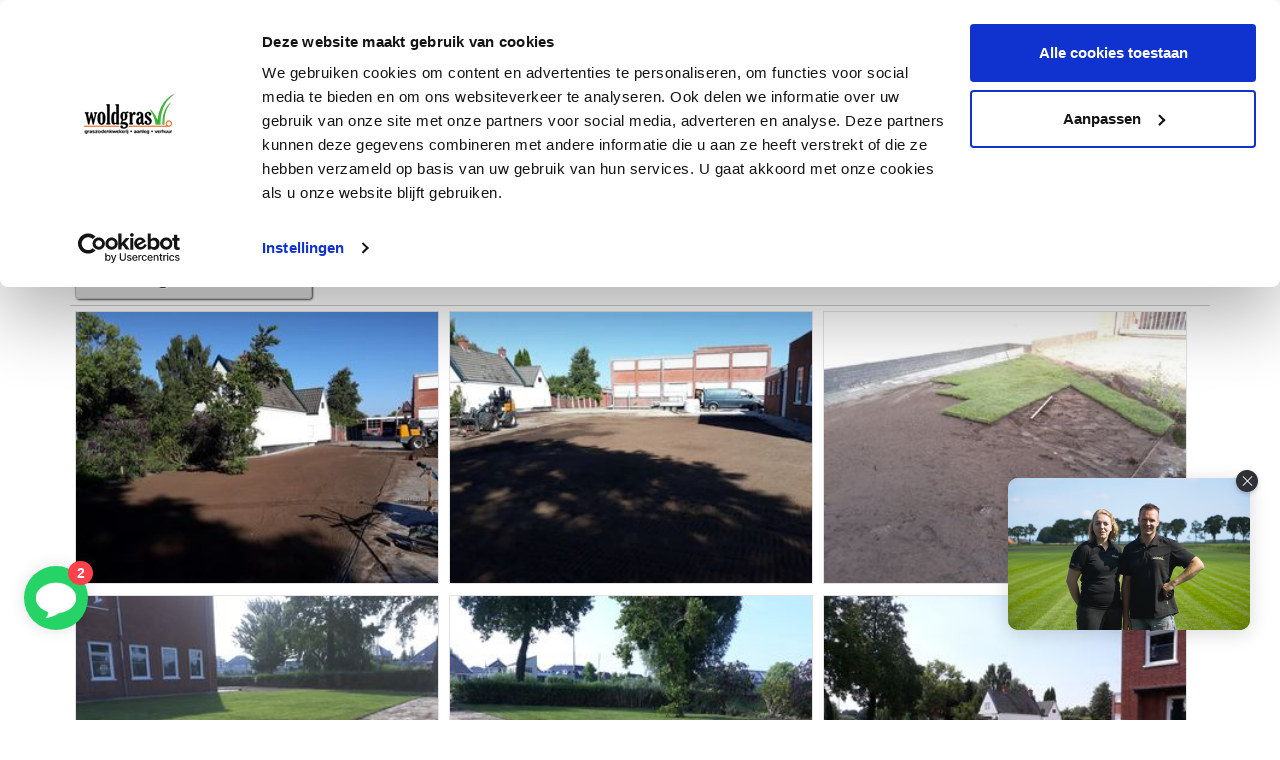

--- FILE ---
content_type: text/html; charset=UTF-8
request_url: https://www.woldgras.nl/aanleg-gazon-appingedam/
body_size: 5158
content:
<!DOCTYPE html>
<html>

<head>
				<base href="https://www.woldgras.nl/" />
	<link rel="preconnect" href="https://fonts.googleapis.com">
	<link rel="preconnect" href="https://fonts.gstatic.com" crossorigin>
	<link href="https://fonts.googleapis.com/css2?family=Caveat:wght@400..700&family=Krub:wght@300;400;500;600;700&display=swap" rel="stylesheet">
	<title>aanleg gazon Appingedam  - Woldgras</title>

<meta name="description" lang="nl" content=""> 
<meta name="keywords" content=""> 
<meta http-equiv="content-language" content="nl">
<meta http-equiv="content-type" content="text/html; charset=iso-8859-1">
<link rel="canonical" href="https://www.woldgras.nl/aanleg-gazon-appingedam/"/>
<meta name="facebook-domain-verification" content="hujp4r0hz823o8f51f6a4n56hfrxcc" /><link rel="sitemap" type="application/xml" title="Sitemap" href="sitemap.xml" />
<script type='text/javascript' src="//ajax.googleapis.com/ajax/libs/jquery/1.10.2/jquery.min.js"></script>
<meta name="viewport" content="width=device-width, initial-scale=1.0">
<link rel="apple-touch-icon" sizes="57x57" href="templates/img/favicon/apple-icon-57x57.png">
<link rel="apple-touch-icon" sizes="60x60" href="templates/img/favicon/apple-icon-60x60.png">
<link rel="apple-touch-icon" sizes="72x72" href="templates/img/favicon/apple-icon-72x72.png">
<link rel="apple-touch-icon" sizes="76x76" href="templates/img/favicon/apple-icon-76x76.png">
<link rel="apple-touch-icon" sizes="114x114" href="templates/img/favicon/apple-icon-114x114.png">
<link rel="apple-touch-icon" sizes="120x120" href="templates/img/favicon/apple-icon-120x120.png">
<link rel="apple-touch-icon" sizes="144x144" href="templates/img/favicon/apple-icon-144x144.png">
<link rel="apple-touch-icon" sizes="152x152" href="templates/img/favicon/apple-icon-152x152.png">
<link rel="apple-touch-icon" sizes="180x180" href="templates/img/favicon/apple-icon-180x180.png">
<link rel="icon" type="image/png" sizes="192x192" href="templates/img/favicon/android-icon-192x192.png">
<link rel="icon" type="image/png" sizes="32x32" href="templates/img/favicon/favicon-32x32.png">
<link rel="icon" type="image/png" sizes="96x96" href="templates/img/favicon/favicon-96x96.png">
<link rel="icon" type="image/png" sizes="16x16" href="templates/img/favicon/favicon-16x16.png">
<meta name="msapplication-TileColor" content="#ffffff">
<meta name="msapplication-TileImage" content="templates/img/favicon/ms-icon-144x144.png">
<meta name="theme-color" content="#ffffff">
<link rel="stylesheet" type="text/css" href="css/bootstrap.min.css" media="screen">
<link rel="stylesheet" type="text/css" href="templates/system/system.css" media="screen" />
<link rel="stylesheet" type="text/css" href="templates/system/editor.css" media="screen" />
<link rel="stylesheet" type="text/css" href="js/fancybox/jquery.fancybox.css" media="screen" />
<link rel="stylesheet" type="text/css" href="js/ui-lightness/jquery-ui-1.10.3.custom.min.css" media="screen" />
<link rel="stylesheet" type="text/css" href="css/buttons.css" media="screen" />
<link rel="stylesheet" type="text/css" href="css/flag-icon.min.css" media="screen" />
<script>(function(w,d,s,l,i){w[l]=w[l]||[];w[l].push({'gtm.start':new Date().getTime(),event:'gtm.js'});var f=d.getElementsByTagName(s)[0],j=d.createElement(s),dl=l!='dataLayer'?'&l='+l:'';j.async=true;j.src='https://www.googletagmanager.com/gtm.js?id='+i+dl;f.parentNode.insertBefore(j,f);})(window,document,'script','dataLayer','GTM-575QJVH');</script>
<!-- HTML5 shim, for IE6-8 support of HTML5 elements -->
<!--[if lt IE 9]>
<script type='text/javascript' src="js/css3-mediaqueries.js"></script>
<script src="http://html5shiv.googlecode.com/svn/trunk/html5.js"></script>
<script type='text/javascript' src="//cdnjs.cloudflare.com/ajax/libs/respond.js/1.4.2/respond.js"></script>
<![endif]-->

	<!-- <link href="templates/style.min.css?v3" rel="stylesheet" type="text/css" /> -->
	<link href="templates/style.css?v=6" rel="stylesheet" type="text/css" />

	<script type="application/ld+json">
		{
			"@context": "http://schema.org",
			"@type": "LocalBusiness",
			"name": "Woldgras",
			"url": "https://www.woldgras.nl/",
			"email": "info@woldgras.nl",
			"telephone": "06 - 57 01 59 48",
			"image": "https://www.woldgras.nl/images/module_image/home_top_img_600_600_1621788053.jpg",
			"address": {
				"@type": "PostalAddress",
				"streetAddress": "Oostwoldjerweg 10",
				"addressLocality": "Siddeburen",
				"addressCountry": "Nederland",
				"postalCode": "9628 TB"
			},
			"sameAs": ["https://www.facebook.com/woldgrasgraszoden/", "https://www.instagram.com/woldgras.siddburen/"]
		}
	</script>
<script type='text/javascript' src='js/menu.js'></script>
<script type='text/javascript' src='js/menu.js'></script>
<link rel="stylesheet" href="modules/mod_fotoalbum/css/fotoalbum.css" type="text/css" media="screen" /><script type="text/javascript" src="js/masonry.js"></script><script type="text/javascript">
	window.onload = function () {
	var container = $('div.pics');
		container.imagesLoaded( function() {
			container.masonry({
				isAnimated: true
			});
		});
	}
</script><script type="text/javascript" src="js/simplelightbox/simple-lightbox.min.js"></script>
<link rel="stylesheet" type="text/css" href="js/simplelightbox/simplelightbox.min.css"/>
<script>
	$(document).ready(function(){
		if($("a.swipert").length > 0)
		{
			$("a.swipert").simpleLightbox({
				preloading: true,
				animationSpeed: 150,
				widthRatio: 0.9,
				heightRatio: 0.9
			});
		}
	});
</script>
</head>

<body >

	
	<div class="mobilemenu">
		<div class="mobile_particulieren">
			<div class="mobile-menu"> 
<ul class="parentmenu"> 
<li class="" ><a href="projecten-5/"  title="Projecten" id="mobile2" >Projecten  </a></li> 
<li class="" ><a href="over-ons/"  title="Over ons" id="mobile3" >Over ons  </a></li> 
<li class="" ><a href="45/faq.html"  title="Veelgestelde vragen" id="mobile4" >Veelgestelde vragen  </a></li> 
<li class="" ><a href="stappenplan/"  title="Stappenplan" id="mobile5" >Stappenplan  </a></li> 
<li class="" ><a href="contact/"  title="Contact" id="mobile6" >Contact  </a></li> 
<li class="li_btn"><a href="Producten/uw-bestelling/" class="cursus_btn">Winkelwagen <i class="fas fa-shopping-cart"></i></a></li></ul></div>		</div>
	</div>

	<div id="wrap">

		<header class="head">
			<div class="container-fluid">
				<div class="row">
					<div class="col-xs-12 col-sm-push-3 col-sm-9 col-md-push-3 col-md-9">
						<div class="top">
							<ul class="toplist">
								<li class="hidden-xs hidden-sm">
									<i class="fa fa-map-marker-alt"></i> <a href="https://www.google.com/maps/dir//Oostwoldjerweg+10,+9628+TB+Siddeburen/data=!4m6!4m5!1m1!4e2!1m2!1m1!1s0x47b62ba25b2f482f:0xff98ffa7f75347bc?sa=X&ved=1t:707&ictx=111" target="_blank" title="Route naar Oostwoldjerweg 10, Siddeburen ">Oostwoldjerweg 10, Siddeburen</a>
								</li>
								<li class="reviews">
									<div class="elfsight-app-5feb9a45-8d08-4db1-b4ce-cf2b4e8173f7"></div>
								</li>
								<li class="topcart">
									<div id="cartholder"></div>
								</li>
							</ul>
						</div>
						<div class="bottom hidden-xs">
							<div class="navbar navbar-default">
								<div class="navbar-collapse mainnav collapse hidden-xs">
									<ul class="nav navbar-nav"> 
<li class="" ><a href="https://www.woldgras.nl/"  title="Home" id="m1" >Home  </a></li><li class="" ><a href="graszoden-bestellen/"  title="Graszoden" id="m2" >Graszoden  </a></li><li class="" ><a href="producten/bemesting/"  title="Bijproducten" id="m3" >Bijproducten  </a></li><li class="" ><a href="graszoden-laten-leggen/"  title="Aanleg" id="m4" >Aanleg  </a></li><li class="" ><a href="producten/verhuur-tuinmachines/"  title="Verhuur" id="m5" >Verhuur  </a></li><li class="" ><a href="45/faq.html"  title="Veelgestelde vragen" id="m6" >Veelgestelde vragen  </a></li></ul>								</div>
							</div>
							<div class="menu-toggle-wrap desktop">
								<div class="menu-toggle">
									<div class="text open">Menu</div>
									<div class="text sluit">Sluit</div>
								</div>
							</div>
						</div>
					</div>
					<div class="col-xs-12 col-sm-pull-9 col-sm-3 col-md-pull-9 col-md-3">
						<div class="row">
							<div class="col-xs-6 col-sm-12 col-md-12">
								<a href="https://www.woldgras.nl/" class="logo">
									<img alt="Logo Woldgras" src="templates/img/logo.svg" class="img-responsive" />
								</a>
							</div>
							<div class="col-xs-6 hidden-sm hidden-md hidden-lg">
								<div class="menu-toggle-wrap">
									<div class="menu-toggle">
										<div class="text open">Menu</div>
										<div class="text sluit">Sluit</div>
									</div>
								</div>
							</div>
						</div>
					</div>
				</div>
		</header>

		<section class="page">
	<div class="container">
		<div class="row">
			<div class="col-xs-12 col-sm-12 col-md-12">
				<h1>aanleg gazon Appingedam </h1>
<div class="btn_wrapper">
<a class="addbtn" href="fotoalbum/"><img src="images/icons/arrow_up.png">Ga terug naar hoofdalbum</a></div>
<div class="pics"><div class="fotoimg firstimg">
	<a class="swipert" href="images/fotoalbum/2021/23/20180716_083910[1].jpg" title='' rel='group'>
								<img class="thumb" alt="" src="images/fotoalbum/2021/23/20180716_083910[1]_thumb.jpg" />
							</a>
						</div>
<div class="fotoimg">
	<a class="swipert" href="images/fotoalbum/2021/23/20180716_102942[1].jpg" title='' rel='group'>
								<img class="thumb" alt="" src="images/fotoalbum/2021/23/20180716_102942[1]_thumb.jpg" />
							</a>
						</div>
<div class="fotoimg">
	<a class="swipert" href="images/fotoalbum/2021/23/20180717_070349[1].jpg" title='' rel='group'>
								<img class="thumb" alt="" src="images/fotoalbum/2021/23/20180717_070349[1]_thumb.jpg" />
							</a>
						</div>
<div class="fotoimg">
	<a class="swipert" href="images/fotoalbum/2021/23/20180717_092419[1].jpg" title='' rel='group'>
								<img class="thumb" alt="" src="images/fotoalbum/2021/23/20180717_092419[1]_thumb.jpg" />
							</a>
						</div>
<div class="fotoimg firstimg">
	<a class="swipert" href="images/fotoalbum/2021/23/20180717_092422[1].jpg" title='' rel='group'>
								<img class="thumb" alt="" src="images/fotoalbum/2021/23/20180717_092422[1]_thumb.jpg" />
							</a>
						</div>
<div class="fotoimg">
	<a class="swipert" href="images/fotoalbum/2021/23/20180717_145725[1].jpg" title='' rel='group'>
								<img class="thumb" alt="" src="images/fotoalbum/2021/23/20180717_145725[1]_thumb.jpg" />
							</a>
						</div>
<div class="fotoimg">
	<a class="swipert" href="images/fotoalbum/2021/23/20180717_145801[1].jpg" title='' rel='group'>
								<img class="thumb" alt="" src="images/fotoalbum/2021/23/20180717_145801[1]_thumb.jpg" />
							</a>
						</div>
</div>
	    	</div>
	    </div>
	</div>	
</section>

	</div>

	<footer class="nav-footer" id="footer">
		<div class="footer-left-anim">
			<img src="templates/img/footer-orange-element.svg" alt="Orange Element" class="img-responsive" />
		</div>
		<div class="footer-right-anim">
			<img src="templates/img/footer-green-element.svg" alt="Green Element" class="img-responsive" />
		</div>
		<div class="container-fluid">
			<div class="row">
				<div class="col-xs-12 col-sm-12 col-md-12">
					<div class="top">
						<div class="row">
							<div class="col-xs-12 col-sm-12 col-md-12">
								<div class="flex-middle">
									<a href="https://www.woldgras.nl/" class="logo">
										<img alt="Logo Woldgras" src="templates/img/logo-white.png" class="img-responsive" />
									</a>
								</div>
							</div>
						</div>
						<div class="spacer"></div>
						<div class="spacer"></div>
						<div class="row">
							<div class="col-xs-12 col-sm-12 col-md-4 col-lg-4">
								<div class="subtitle">Vragen? Wij helpen graag!</div>
								<div class="spacer2"></div>
								<div class="title">Contact opnemen?</div>
								<ul class="contactlist">
									<li>
										<i class="fa fa-map-marker-alt"></i> <a href="https://www.google.com/maps/dir//Oostwoldjerweg+10,+9628+TB+Siddeburen/data=!4m6!4m5!1m1!4e2!1m2!1m1!1s0x47b62ba25b2f482f:0xff98ffa7f75347bc?sa=X&ved=1t:707&ictx=111" target="_blank" title="Route naar Oostwoldjerweg 10, Siddeburen ">Oostwoldjerweg 10, Siddeburen</a>
									</li>
									<li>
										<i class="fas fa-phone"></i> <a href="tel:06 - 57 01 59 48" title="Bel ons op 06 - 57 01 59 48">06 - 57 01 59 48</a>
									</li>
									<li>
										<i class="fas fa-envelope"></i> <a href="mailto:info@woldgras.nl" title="Email ons naar info@woldgras.nl">info@woldgras.nl</a>
									</li>
								</ul>
								<div class="spacer visible-xs"></div>
								<div class="spacer visible-xs"></div>
							</div>
							<div class="col-xs-12 col-sm-12 col-md-4 col-lg-4">
								<div class="footerspacer hidden-xs"></div>
								<div class="title">Onze producten en diensten</div>
								<ul class="footlist"> 
	 	<li><a href="producten/">Producten overzicht</a></li> 
	 	<li><a href="graszoden-bestellen/">Graszoden</a></li> 
	 	<li><a href="producten/verhuur-tuinmachines/">Benodigdheden</a></li> 
	 	<li><a href="producten/verhuur-tuinmachines/">Verhuur</a></li> 
	 	<li><a href="aanleg-graszoden/">Aanleg</a></li> 
</ul> 
								<div class="spacer visible-xs"></div>
								<div class="spacer visible-xs"></div>
							</div>
							<div class="col-xs-12 col-sm-12 col-md-4 col-lg-4">
								<div class="footerspacer hidden-xs"></div>
								<div class="title">Meer van ons</div>
								<ul class="footlist"> 
	 	<li><a href="leveringsvoorwaarden/">Leveringsvoorwaarden</a></li> 
	 	<li><a href="retourneren/">Retourneren van producten</a></li> 
	 	<li><a href="projecten-5/">Projecten</a></li> 
	 	<li><a href="over-ons/">Over ons</a></li> 
	 	<li><a href="contact/">Contact</a></li> 
</ul> 
								<div class="spacer"></div>
								<ul class="socials">
									<li class="facebook">
										<a href="https://www.facebook.com/Woldgras-2084215501674631/" target="_blank"><i class="fab fa-facebook-square"></i></a>
									</li>
									<li class="linkedin">
										<a href="https://www.linkedin.com" target="_blank"><i class="fab fa-linkedin"></i></a>
									</li>
								</ul>
								<div class="spacer"></div>
							</div>
						</div>
					</div>
				</div>
			</div>
		</div>
		<div class="bottom">
			<div class="container">
				<div class="row">
					<div class="col-xs-12 col-sm-8 col-md-8">
						<ul class="footlist"> 
	 	<li><a href="cookie-privacy-disclaimer/">Cookie & Privacy disclaimer</a></li> 
	 	<li><a href="algemene-voorwaarden/">Algemene voorwaarden</a></li> 
</ul> 
					</div>
					<div class="col-xs-12 col-sm-4 col-md-4">
						<div class="visible-xs spacer"></div>
						<div class="pull-right">
							<ul class="footlist">
								<li>
									<a href="https://www.nc-websites.nl/webdesign-siddeburen" title="Bezoek NC-Websites" target="_blank">
										<svg role="img" aria-labelledby="nc-websites-svg-title" viewBox="0 0 651.3 57.3" height="0.75em" fill="currentColor">
											<title id="nc-websites-svg-title">NC-Websites</title>
											<path class="fill" d="M0,17.6c0-4.8,1.7-8.9,5.2-12.4c3.5-3.4,7.6-5.2,12.4-5.2L44,0c4.9,0.1,9,1.8,12.5,5.2c3.4,3.4,5.1,7.6,5.1,12.5v39.6H48.4V17.7c0-1.1-0.4-2.1-1.2-2.9c-0.8-0.8-1.7-1.3-2.7-1.4c-0.1,0-0.1,0-0.2,0c-0.1,0-0.2,0-0.2,0H17.6c-1.2,0.1-2.2,0.5-3.1,1.4c-0.9,0.8-1.3,1.9-1.3,3.1v39.4H0V17.6z"></path>
											<path class="fill" d="M83.7,57.3c-4.8,0-8.9-1.7-12.4-5.2c-3.5-3.4-5.2-7.6-5.2-12.4c0-4.6,0-8.3,0-11.1c0-2.5,0-4.9,0-7.1c0-2.2,0-3.5,0-3.9c0-4.9,1.7-9,5.2-12.5c3.5-3.4,7.6-5.2,12.4-5.2L118.9,0v13.3H83.7c-0.2,0.1-0.4,0.1-0.5,0.1c-0.2,0-0.4,0.1-0.5,0.1c-0.8,0.2-1.6,0.7-2.3,1.5s-1.1,1.7-1.1,2.7v21.9c0,1.2,0.4,2.3,1.3,3.2s1.9,1.3,3.1,1.3h35.2v13.1H83.7z"></path>
											<path class="fill" d="M180.5,35.3h-57.2V22.1h57.2V35.3z"></path>
											<path class="fill" d="M224.5,44.1h8.8c1.2,0.1,2.3-0.4,3.1-1.2c0.8-0.9,1.3-1.9,1.3-3.1V0.1h13.2v39.6c0,4.9-1.7,9-5.1,12.5c-3.4,3.4-7.6,5.1-12.5,5.1h-30.8c-4.8,0-8.9-1.7-12.4-5.1c-3.5-3.4-5.2-7.6-5.2-12.4V0.1h13.2v39.5c0,1.2,0.4,2.2,1.2,3c0.8,0.8,1.7,1.3,2.7,1.5c0.1,0,0.1,0,0.2,0s0.2,0,0.2,0h8.8v-44h13.2V44.1z"></path>
											<path class="fill" d="M269.4,42.2c0.6,0.7,1.3,1.3,2.1,1.6c0.2,0.1,0.5,0.2,0.7,0.3c0.2,0.1,0.5,0.1,0.7,0.1h35.2v13.1h-35.2c-4.8,0-8.9-1.7-12.4-5.2c-3.5-3.4-5.2-7.6-5.2-12.4c0-4.6,0-8.3,0-11.1c0-2.5,0-4.9,0-7.1c0-2.2,0-3.5,0-3.9c0-4.9,1.7-9,5.2-12.5c3.5-3.4,7.6-5.2,12.4-5.2L307.6,0v13.3h-34.7c-1.2,0.1-2.2,0.5-3.1,1.4c-0.9,0.9-1.3,1.9-1.3,3.1v4.3h37.4v13.2h-37.4v4.4C268.5,40.6,268.8,41.5,269.4,42.2z"></path>
											<path class="fill" d="M312.5,0.1c0,0.1,2.3,0.1,6.8,0.1c4.5,0,9.5,0,15,0c4.7,0,9.1,0,13.2,0c4.1,0,6.8,0,8,0c4.9,0,9,1.7,12.5,5.1c3.4,3.4,5.1,7.6,5.1,12.5c0,2-0.3,3.9-0.9,5.7c-0.6,1.8-1.5,3.4-2.7,5c1.3,1.5,2.4,3.3,3.3,5.2c0.8,1.9,1.3,4,1.3,6.2c0,4.8-1.7,8.9-5.1,12.4c-3.4,3.4-7.6,5.1-12.5,5.1c-1.2,0-3.9,0-8.1,0c-4.2,0-8.8,0-13.6,0c-5.6,0-13,0-22.3,0V0.1z M360.9,39.7c0-1.2-0.4-2.2-1.3-3c-0.9-0.8-1.9-1.3-3.1-1.3h-30.9l0.1,8.7h30.8c1.2,0.1,2.3-0.4,3.1-1.2C360.5,42,360.9,40.9,360.9,39.7L360.9,39.7z M325.7,13.3v8.8H356c1.2,0.1,2.2-0.4,3.1-1.2s1.3-1.9,1.3-3.1c0-1.2-0.4-2.3-1.3-3.2s-1.9-1.3-3.1-1.3H325.7z"></path>
											<path class="fill" d="M408.8,35.3c-2.3,0-4.6,0-6.9,0c-2.2,0-4.2,0-5.9,0c-4.8,0-8.9-1.7-12.4-5.2c-3.5-3.5-5.2-7.6-5.2-12.4c0-4.9,1.7-9,5.2-12.5c3.5-3.4,7.6-5.1,12.4-5.1L444.5,0v13.3h-48.4c-1.2,0.1-2.2,0.5-3.1,1.4c-0.9,0.9-1.3,1.9-1.3,3.1c0,1.2,0.5,2.2,1.4,3.1c0.9,0.9,1.9,1.3,3,1.3c6.4,0,11.5,0,15.3,0c3.5,0,6.7,0,9.7,0s4.8,0,5.5,0c4.9,0,9,1.7,12.5,5.2c3.4,3.5,5.1,7.6,5.1,12.5c0,4.8-1.7,8.9-5.1,12.3s-7.6,5.1-12.5,5.1h-48.1V44.1h48.1c1.2,0.1,2.3-0.4,3.1-1.2c0.8-0.9,1.3-1.9,1.3-3.1c0-1.2-0.4-2.3-1.3-3.2c-0.9-0.9-1.9-1.3-3.1-1.3C419.2,35.3,413.3,35.3,408.8,35.3z"></path>
											<path class="fill" d="M448.9,57.3V0.1h13.2v57.2H448.9z"></path>
											<path class="fill" d="M466.5,13.3V0.1h57.1v13.2h-22v44h-13.2v-44H466.5z"></path>
											<path class="fill" d="M542.2,42.2c0.6,0.7,1.3,1.3,2.1,1.6c0.2,0.1,0.5,0.2,0.7,0.3c0.2,0.1,0.5,0.1,0.7,0.1h35.2v13.1h-35.2c-4.8,0-8.9-1.7-12.4-5.2c-3.5-3.4-5.2-7.6-5.2-12.4c0-4.6,0-8.3,0-11.1c0-2.5,0-4.9,0-7.1c0-2.2,0-3.5,0-3.9c0-4.9,1.7-9,5.2-12.5c3.5-3.4,7.6-5.2,12.4-5.2L580.4,0v13.3h-34.7c-1.2,0.1-2.2,0.5-3.1,1.4c-0.9,0.9-1.3,1.9-1.3,3.1v4.3h37.4v13.2h-37.4v4.4C541.3,40.6,541.6,41.5,542.2,42.2z"></path>
											<path class="fill" d="M615.6,35.3c-2.3,0-4.6,0-6.9,0c-2.2,0-4.2,0-5.9,0c-4.8,0-8.9-1.7-12.4-5.2c-3.5-3.5-5.2-7.6-5.2-12.4c0-4.9,1.7-9,5.2-12.5c3.5-3.4,7.6-5.1,12.4-5.1L651.3,0v13.3h-48.4c-1.2,0.1-2.2,0.5-3.1,1.4c-0.9,0.9-1.3,1.9-1.3,3.1c0,1.2,0.5,2.2,1.4,3.1c0.9,0.9,1.9,1.3,3,1.3c6.4,0,11.5,0,15.3,0c3.5,0,6.7,0,9.7,0s4.8,0,5.5,0c4.9,0,9,1.7,12.5,5.2c3.4,3.5,5.1,7.6,5.1,12.5c0,4.8-1.7,8.9-5.1,12.3s-7.6,5.1-12.5,5.1h-48.1V44.1h48.1c1.2,0.1,2.3-0.4,3.1-1.2c0.8-0.9,1.3-1.9,1.3-3.1c0-1.2-0.4-2.3-1.3-3.2c-0.9-0.9-1.9-1.3-3.1-1.3C626,35.3,620.1,35.3,615.6,35.3z"></path>
										</svg>
									</a>
								</li>
																	<li><a class="hidden-xs hidden-sm showAjax uppercase" href="index2.php?moduleid=9">Login</a></li>
															</ul>
						</div>
					</div>
				</div>
			</div>
		</div>
	</footer>

	<div class="hidden-md hidden-lg">
		<div class="navbar-static-bar ">
			<nav class="navlist">
				<ul class="list-unstyled navlist-nav">
					<li class="nav-item">
						<a class="nav-link " href="graszoden-bestellen/" title="Graszoden">
							<span class="nav-icon" aria-hidden="true">
								<i class="fas fa-leaf"></i>
							</span>
							<span class="nav-indentation">&nbsp;</span>
							<span class="nav-title">Graszoden</span>
						</a>
					</li>
					<li class="nav-item">
						<a class="nav-link " href="producten/bemesting/" title="Bijproducten">
							<span class="nav-icon" aria-hidden="true">
								<i class="fas fa-fill-drip"></i>
							</span>
							<span class="nav-indentation">&nbsp;</span>
							<span class="nav-title">Bijproducten</span>
						</a>
					</li>
					<li class="nav-item">
						<a class="nav-link " href="graszoden-laten-leggen/" title="Aanleg">
							<span class="nav-icon" aria-hidden="true">
								<i class="fas fa-shovel"></i>
							</span>
							<span class="nav-indentation">&nbsp;</span>
							<span class="nav-title">Aanleg</span>
						</a>
					</li>
					<li class="nav-item">
						<a class="nav-link " href="https://wa.me/+31657015948?text=Ik%20ben%20geïnteresseerd%20in%20graszoden" target="_blank" title="Stuur ons een bericht">
							<span class="nav-icon" aria-hidden="true">
								<i class="fab fa-whatsapp"></i>
							</span>
							<span class="nav-indentation">&nbsp;</span>
							<span class="nav-title">Whatsapp</span>
						</a>
					</li>
				</ul>
			</nav>
		</div>
		<div class="navbar-static-bar-offset"></div>
	</div>

	<script type='text/javascript' src="js/jquery-migrate-1.2.1.min.js"></script>
<script type='text/javascript' src="//ajax.googleapis.com/ajax/libs/jqueryui/1.10.3/jquery-ui.min.js"></script>
<script type='text/javascript' src="js/jquery.ui.datepicker-nl.js"></script>
<script type='text/javascript' src='js/fancybox/jquery.fancybox.pack.js'></script>
<script type="text/javascript" src="js/fancybox/helpers/jquery.fancybox-media.js?v=1.0.6"></script>
<script type="text/javascript" src="js/fancybox_init.js"></script>
<script type="text/javascript" src="js/imagesloaded.pkgd.min.js"></script>
<script type='text/javascript' src="js/bootstrap.min.js"></script>
<script type='text/javascript' src="js/default.js?v2"></script>
<script type='text/javascript' src="js/holder.js"></script>
<script type="text/javascript" src="js/noty/jquery.noty.js"></script>
<script type="text/javascript" src="js/noty/layouts/inline.js"></script>
<script type="text/javascript" src="js/noty/layouts/topCenter.js"></script>
<script type="text/javascript" src="js/noty/layouts/center.js"></script>
<script type="text/javascript" src="js/noty/themes/default.js"></script>
<script src="https://apps.elfsight.com/p/platform.js" defer></script>
<link rel="stylesheet" type="text/css" href="css/fontawesome/all.min.css" />
<noscript><iframe src='https://www.googletagmanager.com/ns.html?id=GTM-575QJVH' height='0' width='0' style='display:none;visibility:hidden'></iframe></noscript><script>
	tolstoyAppKey = "75551679-e507-4d46-ba38-77ef76c7d2ba"
</script>
<script type="module" async src="https://widget.gotolstoy.com/we/widget.js"></script>
<script type="text/javascript" nomodule async src="https://widget.gotolstoy.com/widget/widget.js"></script></body>

</html>

--- FILE ---
content_type: text/html; charset=UTF-8
request_url: https://www.woldgras.nl/index2.php?moduleid=3&actie=winkelmandje&var1=ajax_Getmand&_=1768744824504
body_size: 66
content:
{"cartholder":"\r\n\t\t\t\t<a href=\"index.php?moduleid=3&id=1&actie=winkelmandje\">\r\n\t\t\t\t\t<i class=\"fas fa-shopping-cart\"><\/i> <div class=\"counter\">0<\/div>\r\n\t\t\t\t<\/a>","itemcount":0,"minicart":"<h3>Uw bestelling<\/h3>\nU heeft nog geen producten in uw winkelmand."}

--- FILE ---
content_type: text/css
request_url: https://www.woldgras.nl/templates/system/system.css
body_size: 2318
content:
@import "../../css/breadcrumbs.css";
/* Blogkies */
/* [ADMIN WINDOW] */
.adminpick_window {
	position: relative; 
	display: block;
	z-index: 20;
	background: #FFF; 
	color: #000; 
	clear: both;
	padding: 30px;
	-webkit-box-shadow: 0px 4px 10px 0px rgba(0,0,0,0.25);
       -moz-box-shadow: 0px 4px 10px 0px rgba(0,0,0,0.25);
        -ms-box-shadow: 0px 4px 10px 0px rgba(0,0,0,0.25);
         -o-box-shadow: 0px 4px 10px 0px rgba(0,0,0,0.25);
            box-shadow: 0px 4px 10px 0px rgba(0,0,0,0.25);
}

.adminpick_window h1 {
	margin: 0 0 15px 0;
	text-transform: uppercase;
	font-size: 20px;
}

.adminpick_window ul {
	list-style-type: none;
	padding-left: 0;
	display: block;
	overflow-y: scroll;
	overflow-x: hidden;
	max-height: 400px;
}

.adminpick_window ul li {
	margin: 0 0 5px 0;
}

.adminpick_window ul li:nth-child(odd) {
	background: #F2F2F2;
}

.adminpick_window ul li img.logoselect {
	height: auto;
	width: 60px;
}

.adminpick_window label {
	display: block;
	width: 100%;
	padding: 15px;
	height: auto;
}

.adminpick_window input.logopick {
	-webkit-appearance: none;
	background-color: #fafafa;
	border: 1px solid #cacece;
	box-shadow: 0 1px 2px rgba(0,0,0,0.05), inset 0px -15px 10px -12px rgba(0,0,0,0.05);
	padding: 9px;
	border-radius: 3px;
	display: inline-block;
	position: relative;
	outline: none;
}

.adminpick_window input.logopick:active, 
.adminpick_window input.logopick:checked:active {
	box-shadow: 0 1px 2px rgba(0,0,0,0.05), inset 0px 1px 3px rgba(0,0,0,0.1);
	outline: none;
}

.adminpick_window input.logopick:checked {
	background-color: #e9ecee;
	border: 1px solid #adb8c0;
	box-shadow: 0 1px 2px rgba(0,0,0,0.05), inset 0px -15px 10px -12px rgba(0,0,0,0.05), inset 15px 10px -12px rgba(255,255,255,0.1);
	color: #99a1a7;
}

.adminpick_window input.logopick:checked:after {
	content: '\2714';
	font-size: 14px;
	position: absolute;
	top: 0px;
	left: 3px;
	color: green;
}

.adminpick_window input[type="submit"] {
	margin: 15px 0 0 0;
}

/* Swipebox */
.sl-overlay {
	z-index:1040 !important;
	background:#000 !important;
}

.sl-wrapper {
	z-index:1041 !important;
}

.sl-wrapper .sl-close, 
.sl-wrapper .sl-counter {
	color:#FFFFFF !important;
}

.sl-next, .sl-prev {
	color:#FFFFFF !important;
}

.hoverhand, .hoverhand:hover {
	cursor: hand;
	cursor:pointer;
}

.clear, .clearfix {
	clear:both;
}

.contentmodule {
	clear:both;
	margin:5px;
	display:inline;
}

.contentmodule.inline-left {
	position: relative;
	display: inline;
	margin: 5px;
	float: left;	
}

.contentmodule.inline-center {
	position:relative;
	display:block;
	margin:auto;
	width:100%;	
}

.contentmodule.inline-right {
	position: relative;
	display: inline;
	margin: 5px;
	float: right;
}

.videoWrapper {
	position: relative;
	padding-bottom: 56.25%;
	padding-top: 25px;
	height: 0;
}

.videoWrapper iframe {
	position: absolute;
	top: 0;
	left: 0;
	width: 100%;
	height: 100%;
}

.IEWarning {
	max-width:400px;	
}

.IEWarning img {
	border:none;
	max-width:140px;
	float:right;
	position:relative;
	margin:5px;
	display:inline	
}

.container-flexbox  {
	display: -ms-flex;
	display: flex;
	align-items: center;
	justify-content: center;
}

.container-flexbox .item-flexbox {
	flex-basis: 100%;
}

.social {
	clear:both;
	position:relative;
	min-height:5px;
}

.social b {
	font-size:16px;
	display:table-cell;
	vertical-align:middle;
	float:left;
}

a.showZoom {
	position: relative;
	max-width: 100%;
	display: inline-block;
}

a.showZoom:before {
	content:"";
	position: absolute;
	top: 0;
	bottom: 0;
	left: 0;
	right: 0;
	background: url(../img/magnify.svg) no-repeat center center;
	background-size: 25% auto;
	opacity: 0;
	-webkit-transition: all 200ms ease-out;
	-moz-transition: all 200ms ease-out;
	-ms-transition: all 200ms ease-out;
	-o-transition: all 200ms ease-out;
	transition: all 200ms ease-out;
}

a.showZoom:hover:before {
	opacity: 1;
	background-size: 25% auto;
}

.editheader {
	position: absolute;
	top: 150px;
	right: 15%;
	color: #fff;
	z-index: 15;
}

.editheader a {
	color: #fff;	
}

.imagelink_href {
	text-decoration:none;	
}

.imagelink_outer {
	float:left;	
	position:relative;
}

.imagelink_title {
	background: rgba(0,0,0,0.6);
	-ms-filter: "progid:DXImageTransform.Microsoft.gradient(startColorstr=#99000000,endColorstr=#99000000)"; /* IE8 */    filter: progid:DXImageTransform.Microsoft.gradient(startColorstr=#99000000,endColorstr=#99000000);   /* IE6 & 7 */      zoom: 1;
	color:white;
	position:absolute;
	bottom:0px;
	text-decoration:none;
}

.imagelink_admin {
	background: rgba(0,0,0,0.6);
	-ms-filter: "progid:DXImageTransform.Microsoft.gradient(startColorstr=#99000000,endColorstr=#99000000)"; /* IE8 */    filter: progid:DXImageTransform.Microsoft.gradient(startColorstr=#99000000,endColorstr=#99000000);   /* IE6 & 7 */      zoom: 1;
	color:white;
	position:absolute;
	top:0px;
	text-decoration:none;	
}

.menu_addcontent {
	background-image:url('../../images/icons/add.png');
	background-position:center center;
	width:20px;
	background-repeat:no-repeat;	
}

.menu_addcontent:hover {
	background:none !important;
	background-image:url('../../images/icons/add.png') !important;
	background-position:center center !important;
	width:20px !important;
	background-repeat:no-repeat !important;	
}

.changealttag {
	position:absolute;
	right:26px;
	top:5px;
	z-index:1;	
}

.setimglink {
	position:absolute;
	right:66px;
	top:5px;
	z-index:1;	
}

.setfilelink {
	position:absolute;
	right:46px;
	top:5px;
	z-index:1;	
}

a.editbutton, a.editbutton:visited { 
	position: absolute;
	right: 5px;
	top: 5px;
	z-index: 50;
	border: 0;
}

a.linkbutton, a.linkbutton:visited { 
	position: absolute;
	right: 25px;
	top: 5px;
	z-index: 50;
	border: 0;
}

a.editfade {
	position: absolute;
	right: 0;
	top: 0;
	z-index: 50;
	border: 0;
	background: #333;
	padding: 10px;
	color: white;
}

a.btn2, 
a.btn2:visited { 
	position: absolute;
	right: 30px;
	top: 5px;
	z-index: 50;
	border: 0;
}

/* content */
.editor input[type=text], .editor select {
	width: 100%;
}

.editor input[type=submit], .editor input[type=button] {
	width: 48%;
	margin: 7px;
}

.author, .created, .edited {
	font-size: 14px;
	margin: 0px;
}

.new, .edit, .delete {
	float: right;
}

.new img, 
.edit img, 
.delete img {
	border: 0px;
}

/* ADMIN PANEL */
#mainnav_wrap {
    background-color: rgb(46, 81, 131);
    position: fixed;
    top: 0px;
    left: 0px;
    right: 0px;
    z-index: 8002;
    font-size: 13px;
    line-height: 26px;
    padding: 5px 0;
    color: #FFF;
    min-height: 36px;
    text-align: center;
}

#mainnav_wrap_spacer {
    height: 39px;
}

#homebtn {
	padding-left:5px;
	padding-right:5px;
	float:left;
	margin-left:5px;
}

#welkom {
	float:left;
	padding: 2px;
	margin-left:10px;
}

#welkom img {
	float:left;
	padding:0;
	margin:2px;
}

#welkom p {
	color: #FAFAFA;
    float: left;
    font-size: 11px;
    margin: -1px 0 0 5px;
}

p#NCCMSv {
	color: #FAFAFA;
    font-size: 11px;
    margin: 0;
	padding-top:2px;
}

#icons {
	float: right;
	list-style: none outside none;
    margin: 0;
    padding: 0;
}

#icons li {
	float: right;
    margin: 0 5px 0 0;
}

#icons li a {
	display: block;
    padding-left: 5px;
	padding-right:5px;
}

a.printbutton {
	float: right;
	padding-left: 24px;
	background: url("../../images/icons/printer.png") no-repeat left top;
	clear: both;
	display: block;
}

div.contentarea {
	clear: both;	
}

.tweetbtn, 
.fblike, 
.gplus {
	position: relative;
	float: left;	
	margin-left:5px;
}

.fblike {
	margin-top:-1px;	
}

.carousel-caption.custompos h2, 
.carousel-caption.custompos p {
	position: absolute;
}

.carousel-caption.custompos a.btn {
	position: absolute;
}

div.carousel-caption.custompos {
	left: 0px;
	right: 0px;
	bottom: 0px;
	top: 0px;
	z-index: 0;
}

#captionposition {
	position: relative;
	width: 100%;
	margin: 60px auto;
	overflow: hidden;
}

#captionposition img {
	max-width: 100%;
}

#captionposition div#title {
	position: absolute;
	width: 300px;
	height: 50px;
	background: rgba(255,255,255,0.8);	
	text-align: center;
	line-height: 50px;
	cursor: pointer;
}

#captionposition div#caption {
	position: absolute;
	width: 300px;
	height: 30px;
	background: rgba(255,255,255,0.8);
	text-align: center;	
	line-height: 30px;
	cursor: pointer;
}

#captionposition div#button {
	position: absolute;
	width: 300px;
	height: 30px;
	background: rgba(255,255,255,0.8);
	text-align: center;	
	line-height: 30px;
	cursor: pointer;
}

#linklist {
	max-width: 90%;
	overflow: hidden;
}

.breadcrumbs, .breadcrumbs li {
	list-style:none;
}

.breadcrumbs li {
	float:left;
	margin-right:5px;
}

.breadcrumbs li:not(:last-child)::after {
	content: "\f054";
    font: normal normal normal 14px/1 FontAwesome;
    padding-left: 2px;
    padding-right: 5px;
}

.dropdown-submenu {
    position:relative;
}

.dropdown-submenu>.dropdown-menu {
    top:0;
    left:100%;
    margin-top:-6px;
    margin-left:-1px;
    -webkit-border-radius:0 6px 6px 6px;
    -moz-border-radius:0 6px 6px 6px;
    border-radius:0 6px 6px 6px;
}

.dropdown-submenu:hover>.dropdown-menu {
    display:block;
}

.dropdown-submenu>a:after {
    display:block;
    content:" ";
    float:right;
    width:0;
    height:0;
    border-color:transparent;
    border-style:solid;
    border-width:5px 0 5px 5px;
    border-left-color:#cccccc;
    margin-top:5px;
    margin-right:-10px;
}

.dropdown-submenu:hover>a:after {
    border-left-color:#ffffff;
}

.dropdown-submenu.pull-left {
    float:none;
}

.dropdown-submenu.pull-left>.dropdown-menu {
    left:-100%;
    margin-left:10px;
    -webkit-border-radius:6px 0 6px 6px;
    -moz-border-radius:6px 0 6px 6px;
    border-radius:6px 0 6px 6px;
}

--- FILE ---
content_type: text/css
request_url: https://www.woldgras.nl/templates/system/editor.css
body_size: 674
content:
#tinymce table tr td, 
#tinymce table tr th {
	vertical-align:top !important;
}

#tinymce table, #tinymce table tr td, 
#tinymce table tr th {
	border:1px black solid !important;
	min-width:30px;
}

body#tinymce {
	padding: 20px;
}

body#tinymce div {
	outline: dotted 1px #ccc;
}

/* [CUSTOM BUTTONS] */
.btn-custom1,
.btn-custom2,
.btn-custom3 {
	position: relative;
	font-size: 1.5rem;
	line-height: 1.5rem;
	font-weight: 700;
	display: block;
	width: 100%;
	text-decoration: none;
	border-radius: 2rem;
	border: 1px solid;
	padding: 1.3rem 4.5rem 1.3rem 2.6rem !important;
	letter-spacing: 0.5px;
	text-align: center;
	-webkit-transition: all 0.15s;
			transition: all 0.15s;
}

.btn-custom1:hover,
.btn-custom1:focus,
.btn-custom2:hover,
.btn-custom2:focus,
.btn-custom3:hover,
.btn-custom3:focus {
	padding: 1.3rem 2.6rem 1.3rem 4.5rem !important;
}

.btn-custom1:after,
.btn-custom2:after,
.btn-custom3:after {
	position: absolute;
	top: 2px;
	left: calc(100% - 38px);
	display: inline-block;
	font-family: "Font Awesome 5 Pro";
	font-weight: 400;
	font-size: 1.5rem;
	content: "\f178";
    padding: 0.4rem 0.3rem;
	border-radius: 100%;
	min-width: 36px;
	min-height: 36px;
	border: 5px solid var(--white);
	-webkit-transition: all 0.3s;
			transition: all 0.3s;
}

.btn-custom1:hover:after,
.btn-custom1:focus:after,
.btn-custom2:hover:after,
.btn-custom2:focus:after,
.btn-custom3:hover:after,
.btn-custom3:focus:after {
	left: calc(0% - -2px);
}

.btn-custom1 {
	border-color: var(--tertiary);
	background-color: var(--tertiary);
	color: var(--white);
}

.btn-custom1:after {
	color: transparent;
	background-color: transparent;
}

.btn-custom1:hover,
.btn-custom1:focus {
	border-color: var(--tertiary);
	background-color: var(--tertiary);
	color: var(--white);
}

.btn-custom2 {
	border-color: var(--secondary);
	background-color: var(--secondary);
	color: var(--white);
}

.btn-custom2:after {
	color: transparent;
	background-color: transparent;
}

.btn-custom2:hover,
.btn-custom2:focus {
	border-color: var(--secondary);
	background-color: var(--secondary);
	color: var(--white);
}

.btn-custom3 {
	border-color: var(--primary);
	background-color: transparent;
	color: var(--primary);
}

.btn-custom3:after {
	color: transparent;
	background-color: transparent;
	border: 5px solid var(--tertiary);
}

.btn-custom3:hover,
.btn-custom3:focus {
	border-color: var(--primary);
	background-color: transparent;
	color: var(--primary);
}

.whitetxt .btn-custom3 {
	border-color: var(--white);
	color: var(--white);
}

.btn-back {
	position: relative;
	font-size: 1.5rem;
	font-weight: 400;
	display: block;
	width: 100%;
	text-align: left;
	padding: 0 !important;
	color: var(--primary-dark);
	border-radius: 0;
	background-color: transparent;
	border-color: transparent;
	text-decoration: none;
}

.btn-back:hover,
.btn-back:focus {
	background-color: transparent;
	color: var(--tertiary);
}

.btn-custom1:focus,
.btn-custom2:focus,
.btn-custom3:focus,
.btn-back:focus {
	box-shadow: none;
}

@media only screen and (min-width: 576px) {
	/* Small (sm) */
	.btn-custom1,
	.btn-custom2,
	.btn-custom3,
	.btn-back {
		display: block;
		width: 100%;
		text-align: center;
	}
}

@media only screen and (min-width: 768px) {
	/* Medium (md) */
	.btn-custom1,
	.btn-custom2,
	.btn-custom3,
	.btn-back {
		display: inline-block;
		width: auto;
		margin-bottom: 1rem;
	}
}

@media only screen and (min-width: 992px) {
	/* Large (lg) */
	.btn-custom1,
	.btn-custom2,
	.btn-custom3,
	.btn-back {
		display: inline-block;
		width: auto;
		margin-bottom: 0;
	}
}

--- FILE ---
content_type: text/css
request_url: https://www.woldgras.nl/css/buttons.css
body_size: 3192
content:
@-webkit-keyframes glowing{from{-webkit-box-shadow:0 0 0 rgba(44,154,219,.3),0 1px 2px rgba(0,0,0,.2);-moz-box-shadow:0 0 0 rgba(44,154,219,.3),0 1px 2px rgba(0,0,0,.2);box-shadow:0 0 0 rgba(44,154,219,.3),0 1px 2px rgba(0,0,0,.2)}50%{-webkit-box-shadow:0 0 16px rgba(44,154,219,.8),0 1px 2px rgba(0,0,0,.2);-moz-box-shadow:0 0 16px rgba(44,154,219,.8),0 1px 2px rgba(0,0,0,.2);box-shadow:0 0 16px rgba(44,154,219,.8),0 1px 2px rgba(0,0,0,.2)}to{-webkit-box-shadow:0 0 0 rgba(44,154,219,.3),0 1px 2px rgba(0,0,0,.2);-moz-box-shadow:0 0 0 rgba(44,154,219,.3),0 1px 2px rgba(0,0,0,.2);box-shadow:0 0 0 rgba(44,154,219,.3),0 1px 2px rgba(0,0,0,.2)}}@-moz-keyframes glowing{from{-webkit-box-shadow:0 0 0 rgba(44,154,219,.3),0 1px 2px rgba(0,0,0,.2);-moz-box-shadow:0 0 0 rgba(44,154,219,.3),0 1px 2px rgba(0,0,0,.2);box-shadow:0 0 0 rgba(44,154,219,.3),0 1px 2px rgba(0,0,0,.2)}50%{-webkit-box-shadow:0 0 16px rgba(44,154,219,.8),0 1px 2px rgba(0,0,0,.2);-moz-box-shadow:0 0 16px rgba(44,154,219,.8),0 1px 2px rgba(0,0,0,.2);box-shadow:0 0 16px rgba(44,154,219,.8),0 1px 2px rgba(0,0,0,.2)}to{-webkit-box-shadow:0 0 0 rgba(44,154,219,.3),0 1px 2px rgba(0,0,0,.2);-moz-box-shadow:0 0 0 rgba(44,154,219,.3),0 1px 2px rgba(0,0,0,.2);box-shadow:0 0 0 rgba(44,154,219,.3),0 1px 2px rgba(0,0,0,.2)}}@-o-keyframes glowing{from{-webkit-box-shadow:0 0 0 rgba(44,154,219,.3),0 1px 2px rgba(0,0,0,.2);-moz-box-shadow:0 0 0 rgba(44,154,219,.3),0 1px 2px rgba(0,0,0,.2);box-shadow:0 0 0 rgba(44,154,219,.3),0 1px 2px rgba(0,0,0,.2)}50%{-webkit-box-shadow:0 0 16px rgba(44,154,219,.8),0 1px 2px rgba(0,0,0,.2);-moz-box-shadow:0 0 16px rgba(44,154,219,.8),0 1px 2px rgba(0,0,0,.2);box-shadow:0 0 16px rgba(44,154,219,.8),0 1px 2px rgba(0,0,0,.2)}to{-webkit-box-shadow:0 0 0 rgba(44,154,219,.3),0 1px 2px rgba(0,0,0,.2);-moz-box-shadow:0 0 0 rgba(44,154,219,.3),0 1px 2px rgba(0,0,0,.2);box-shadow:0 0 0 rgba(44,154,219,.3),0 1px 2px rgba(0,0,0,.2)}}@keyframes glowing{from{-webkit-box-shadow:0 0 0 rgba(44,154,219,.3),0 1px 2px rgba(0,0,0,.2);-moz-box-shadow:0 0 0 rgba(44,154,219,.3),0 1px 2px rgba(0,0,0,.2);box-shadow:0 0 0 rgba(44,154,219,.3),0 1px 2px rgba(0,0,0,.2)}50%{-webkit-box-shadow:0 0 16px rgba(44,154,219,.8),0 1px 2px rgba(0,0,0,.2);-moz-box-shadow:0 0 16px rgba(44,154,219,.8),0 1px 2px rgba(0,0,0,.2);box-shadow:0 0 16px rgba(44,154,219,.8),0 1px 2px rgba(0,0,0,.2)}to{-webkit-box-shadow:0 0 0 rgba(44,154,219,.3),0 1px 2px rgba(0,0,0,.2);-moz-box-shadow:0 0 0 rgba(44,154,219,.3),0 1px 2px rgba(0,0,0,.2);box-shadow:0 0 0 rgba(44,154,219,.3),0 1px 2px rgba(0,0,0,.2)}}.button{-webkit-box-shadow:inset 0 1px 0 rgba(255,255,255,.5),0 1px 2px rgba(0,0,0,.15);-moz-box-shadow:inset 0 1px 0 rgba(255,255,255,.5),0 1px 2px rgba(0,0,0,.15);box-shadow:inset 0 1px 0 rgba(255,255,255,.5),0 1px 2px rgba(0,0,0,.15);background-color:#eee;background:-webkit-gradient(linear,50% 0%,50% 100%,color-stop(0%,#fbfbfb),color-stop(100%,#e1e1e1));background:-webkit-linear-gradient(top,#fbfbfb,#e1e1e1);background:-moz-linear-gradient(top,#fbfbfb,#e1e1e1);background:-o-linear-gradient(top,#fbfbfb,#e1e1e1);background:linear-gradient(top,#fbfbfb,#e1e1e1);display:-moz-inline-stack;display:inline-block;vertical-align:middle;*vertical-align:auto;zoom:1;*display:inline;border:1px solid #d4d4d4;height:32px;line-height:32px;padding:0 25.6px;font-weight:300;font-size:14px;font-family:"Helvetica Neue Light","Helvetica Neue","Helvetica","Arial","Lucida Grande",sans-serif;color:#666;text-shadow:0 1px 1px #fff;margin:0;text-decoration:none;text-align:center}.button:hover{background-color:#eee;background:-webkit-gradient(linear,50% 0%,50% 100%,color-stop(0%,#ffffff),color-stop(100%,#dcdcdc));background:-webkit-linear-gradient(top,#ffffff,#dcdcdc);background:-moz-linear-gradient(top,#ffffff,#dcdcdc);background:-o-linear-gradient(top,#ffffff,#dcdcdc);background:linear-gradient(top,#ffffff,#dcdcdc)}.button:active{-webkit-box-shadow:inset 0 1px 3px rgba(0,0,0,.3),0 1px 0 #fff;-moz-box-shadow:inset 0 1px 3px rgba(0,0,0,.3),0 1px 0 #fff;box-shadow:inset 0 1px 3px rgba(0,0,0,.3),0 1px 0 #fff;text-shadow:0 1px 0 rgba(255,255,255,.4);background:#eee;color:#bbb}.button:focus{outline:none}input.button,button.button{height:34px;cursor:pointer;-webkit-appearance:none}.button-block{display:block}.button.disabled,.button.disabled:hover,.button.disabled:active,input.button:disabled,button.button:disabled{-webkit-box-shadow:0 1px 2px rgba(0,0,0,.1);-moz-box-shadow:0 1px 2px rgba(0,0,0,.1);box-shadow:0 1px 2px rgba(0,0,0,.1);filter:progid:DXImageTransform.Microsoft.Alpha(Opacity=80);opacity:.8;background:#EEE;border:1px solid #DDD;text-shadow:0 1px 1px #fff;color:#CCC;cursor:default;-webkit-appearance:none}.button-wrap{background:-webkit-gradient(linear,50% 0%,50% 100%,color-stop(0%,#e3e3e3),color-stop(100%,#f2f2f2));background:-webkit-linear-gradient(top,#e3e3e3,#f2f2f2);background:-moz-linear-gradient(top,#e3e3e3,#f2f2f2);background:-o-linear-gradient(top,#e3e3e3,#f2f2f2);background:linear-gradient(top,#e3e3e3,#f2f2f2);-webkit-border-radius:200px;-moz-border-radius:200px;-ms-border-radius:200px;-o-border-radius:200px;border-radius:200px;-webkit-box-shadow:inset 0 1px 3px rgba(0,0,0,.04);-moz-box-shadow:inset 0 1px 3px rgba(0,0,0,.04);box-shadow:inset 0 1px 3px rgba(0,0,0,.04);padding:10px;display:inline-block}.button-flat{-webkit-box-shadow:none;-moz-box-shadow:none;box-shadow:none;-webkit-transition-property:background;-moz-transition-property:background;-o-transition-property:background;transition-property:background;-webkit-transition-duration:0.3s;-moz-transition-duration:0.3s;-o-transition-duration:0.3s;transition-duration:0.3s;background:#eee;border:none;text-shadow:none}.button-flat:hover{background:#fbfbfb}.button-flat:active{-webkit-transition-duration:0s;-moz-transition-duration:0s;-o-transition-duration:0s;transition-duration:0s;background:#eee;color:#bbb}.button-flat.disabled{-webkit-box-shadow:none;-moz-box-shadow:none;box-shadow:none;-webkit-appearance:none}.button-border{-webkit-box-shadow:none;-moz-box-shadow:none;box-shadow:none;-webkit-transition-property:all;-moz-transition-property:all;-o-transition-property:all;transition-property:all;-webkit-transition-duration:0.3s;-moz-transition-duration:0.3s;-o-transition-duration:0.3s;transition-duration:0.3s;color:#666;border:2px solid #666;background:none;text-shadow:none}.button-border:hover{background:none;color:gray;border:2px solid gray}.button-border:active{-webkit-transition-duration:0s;-moz-transition-duration:0s;-o-transition-duration:0s;transition-duration:0s;background:none;color:#4d4d4d;border:2px solid #4d4d4d}.button-border.disabled{-webkit-box-shadow:none;-moz-box-shadow:none;box-shadow:none;-webkit-appearance:none}.button-3d{-webkit-transition-property:all;-moz-transition-property:all;-o-transition-property:all;transition-property:all;-webkit-transition-duration:0.3s;-moz-transition-duration:0.3s;-o-transition-duration:0.3s;transition-duration:0.3s;-webkit-box-shadow:inset 0 1px 0 rgba(255,255,255,.3),inset 0 -1px 1px rgba(255,255,255,.15),0 7px 0 #bbbbbb,0 8px 3px rgba(0,0,0,.2);-moz-box-shadow:inset 0 1px 0 rgba(255,255,255,.3),inset 0 -1px 1px rgba(255,255,255,.15),0 7px 0 #bbbbbb,0 8px 3px rgba(0,0,0,.2);box-shadow:inset 0 1px 0 rgba(255,255,255,.3),inset 0 -1px 1px rgba(255,255,255,.15),0 7px 0 #bbbbbb,0 8px 3px rgba(0,0,0,.2);background:-webkit-gradient(linear,50% 0%,50% 100%,color-stop(0%,#f3f3f3),color-stop(100%,#e9e9e9));background:-webkit-linear-gradient(top,#f3f3f3,#e9e9e9);background:-moz-linear-gradient(top,#f3f3f3,#e9e9e9);background:-o-linear-gradient(top,#f3f3f3,#e9e9e9);background:linear-gradient(top,#f3f3f3,#e9e9e9);background-color:#eee;color:#666;border:1px solid #e1e1e1;text-shadow:none;position:relative;top:0}.button-3d:hover{-webkit-box-shadow:inset 0 1px 0 rgba(255,255,255,.3),inset 0 -1px 1px rgba(255,255,255,.15),0 7px 0 #bbbbbb,0 8px 3px rgba(0,0,0,.2);-moz-box-shadow:inset 0 1px 0 rgba(255,255,255,.3),inset 0 -1px 1px rgba(255,255,255,.15),0 7px 0 #bbbbbb,0 8px 3px rgba(0,0,0,.2);box-shadow:inset 0 1px 0 rgba(255,255,255,.3),inset 0 -1px 1px rgba(255,255,255,.15),0 7px 0 #bbbbbb,0 8px 3px rgba(0,0,0,.2);background:-webkit-gradient(linear,50% 0%,50% 100%,color-stop(0%,#ffffff),color-stop(100%,#ebebeb));background:-webkit-linear-gradient(top,#ffffff,#ebebeb);background:-moz-linear-gradient(top,#ffffff,#ebebeb);background:-o-linear-gradient(top,#ffffff,#ebebeb);background:linear-gradient(top,#ffffff,#ebebeb);background-color:#fff}.button-3d:active{-webkit-box-shadow:inset 0 1px 0 rgba(255,255,255,.3),inset 0 -1px 1px rgba(255,255,255,.15),0 2px 0 #bbbbbb,0 3px 3px rgba(0,0,0,.2);-moz-box-shadow:inset 0 1px 0 rgba(255,255,255,.3),inset 0 -1px 1px rgba(255,255,255,.15),0 2px 0 #bbbbbb,0 3px 3px rgba(0,0,0,.2);box-shadow:inset 0 1px 0 rgba(255,255,255,.3),inset 0 -1px 1px rgba(255,255,255,.15),0 2px 0 #bbbbbb,0 3px 3px rgba(0,0,0,.2);background:-webkit-gradient(linear,50% 0%,50% 100%,color-stop(0%,#e9e9e9),color-stop(100%,#f3f3f3));background:-webkit-linear-gradient(top,#e9e9e9,#f3f3f3);background:-moz-linear-gradient(top,#e9e9e9,#f3f3f3);background:-o-linear-gradient(top,#e9e9e9,#f3f3f3);background:linear-gradient(top,#e9e9e9,#f3f3f3);background-color:#eee;color:#bbb;border:1px solid #e1e1e1;top:5px}.button-3d.disabled{-webkit-box-shadow:none;-moz-box-shadow:none;box-shadow:none;-webkit-appearance:none}.button-rounded{-webkit-border-radius:3px;-moz-border-radius:3px;-ms-border-radius:3px;-o-border-radius:3px;border-radius:3px}.button-pill{-webkit-border-radius:50px;-moz-border-radius:50px;-ms-border-radius:50px;-o-border-radius:50px;border-radius:50px}.button-circle{-webkit-border-radius:240px;-moz-border-radius:240px;-ms-border-radius:240px;-o-border-radius:240px;border-radius:240px;-webkit-box-shadow:inset 0 1px 1px rgba(255,255,255,.5),0 1px 2px rgba(0,0,0,.2);-moz-box-shadow:inset 0 1px 1px rgba(255,255,255,.5),0 1px 2px rgba(0,0,0,.2);box-shadow:inset 0 1px 1px rgba(255,255,255,.5),0 1px 2px rgba(0,0,0,.2);width:120px;line-height:120px;height:120px;padding:0;border-width:4px;font-size:19px}.button-primary{background:-webkit-gradient(linear,50% 0%,50% 100%,color-stop(0%,#00b5e5),color-stop(100%,#008db2));background:-webkit-linear-gradient(top,#00b5e5,#008db2);background:-moz-linear-gradient(top,#00b5e5,#008db2);background:-o-linear-gradient(top,#00b5e5,#008db2);background:linear-gradient(top,#00b5e5,#008db2);background-color:#00a1cb;border-color:#007998;color:white!important;text-shadow:0 -1px 1px rgba(0,40,50,.35)}.button-primary:hover{background-color:#00a1cb;background:-webkit-gradient(linear,50% 0%,50% 100%,color-stop(0%,#00c9fe),color-stop(100%,#008db2));background:-webkit-linear-gradient(top,#00c9fe,#008db2);background:-moz-linear-gradient(top,#00c9fe,#008db2);background:-o-linear-gradient(top,#00c9fe,#008db2);background:linear-gradient(top,#00c9fe,#008db2)}.button-primary:active{background:#1495b7;color:#005065}.button-3d-primary{-webkit-transition-property:all;-moz-transition-property:all;-o-transition-property:all;transition-property:all;-webkit-transition-duration:0.3s;-moz-transition-duration:0.3s;-o-transition-duration:0.3s;transition-duration:0.3s;-webkit-box-shadow:inset 0 1px 0 rgba(255,255,255,.3),inset 0 -1px 1px rgba(255,255,255,.15),0 7px 0 #007998,0 8px 3px rgba(0,0,0,.3);-moz-box-shadow:inset 0 1px 0 rgba(255,255,255,.3),inset 0 -1px 1px rgba(255,255,255,.15),0 7px 0 #007998,0 8px 3px rgba(0,0,0,.3);box-shadow:inset 0 1px 0 rgba(255,255,255,.3),inset 0 -1px 1px rgba(255,255,255,.15),0 7px 0 #007998,0 8px 3px rgba(0,0,0,.3);background:-webkit-gradient(linear,50% 0%,50% 100%,color-stop(0%,#00a9d5),color-stop(100%,#0099c1));background:-webkit-linear-gradient(top,#00a9d5,#0099c1);background:-moz-linear-gradient(top,#00a9d5,#0099c1);background:-o-linear-gradient(top,#00a9d5,#0099c1);background:linear-gradient(top,#00a9d5,#0099c1);background-color:#00a1cb;color:#fff;border:1px solid #007998;text-shadow:none;position:relative;top:0}.button-3d-primary:hover{-webkit-box-shadow:inset 0 1px 0 rgba(255,255,255,.3),inset 0 -1px 1px rgba(255,255,255,.15),0 7px 0 #00708e,0 8px 3px rgba(0,0,0,.3);-moz-box-shadow:inset 0 1px 0 rgba(255,255,255,.3),inset 0 -1px 1px rgba(255,255,255,.15),0 7px 0 #00708e,0 8px 3px rgba(0,0,0,.3);box-shadow:inset 0 1px 0 rgba(255,255,255,.3),inset 0 -1px 1px rgba(255,255,255,.15),0 7px 0 #00708e,0 8px 3px rgba(0,0,0,.3);background:-webkit-gradient(linear,50% 0%,50% 100%,color-stop(0%,#00c1f4),color-stop(100%,#009dc6));background:-webkit-linear-gradient(top,#00c1f4,#009dc6);background:-moz-linear-gradient(top,#00c1f4,#009dc6);background:-o-linear-gradient(top,#00c1f4,#009dc6);background:linear-gradient(top,#00c1f4,#009dc6);background-color:#00c9fe}.button-3d-primary:active{-webkit-box-shadow:inset 0 1px 0 rgba(255,255,255,.3),inset 0 -1px 1px rgba(255,255,255,.15),0 2px 0 #007998,0 3px 3px rgba(0,0,0,.3);-moz-box-shadow:inset 0 1px 0 rgba(255,255,255,.3),inset 0 -1px 1px rgba(255,255,255,.15),0 2px 0 #007998,0 3px 3px rgba(0,0,0,.3);box-shadow:inset 0 1px 0 rgba(255,255,255,.3),inset 0 -1px 1px rgba(255,255,255,.15),0 2px 0 #007998,0 3px 3px rgba(0,0,0,.3);background:-webkit-gradient(linear,50% 0%,50% 100%,color-stop(0%,#0099c1),color-stop(100%,#00a9d5));background:-webkit-linear-gradient(top,#0099c1,#00a9d5);background:-moz-linear-gradient(top,#0099c1,#00a9d5);background:-o-linear-gradient(top,#0099c1,#00a9d5);background:linear-gradient(top,#0099c1,#00a9d5);background-color:#1495b7;color:#005065;border:1px solid #008db2;top:5px}.button-3d-primary.disabled{-webkit-box-shadow:none;-moz-box-shadow:none;box-shadow:none;-webkit-appearance:none}.button-border-primary{-webkit-box-shadow:none;-moz-box-shadow:none;box-shadow:none;-webkit-transition-property:all;-moz-transition-property:all;-o-transition-property:all;transition-property:all;-webkit-transition-duration:0.3s;-moz-transition-duration:0.3s;-o-transition-duration:0.3s;transition-duration:0.3s;color:#00a1cb;border:2px solid #00a1cb;background:none;text-shadow:none}.button-border-primary:hover{background:none;color:#00c9fe;border:2px solid #00c9fe}.button-border-primary:active{-webkit-transition-duration:0s;-moz-transition-duration:0s;-o-transition-duration:0s;transition-duration:0s;background:none;color:#007998;border:2px solid #007998}.button-border-primary.disabled{-webkit-box-shadow:none;-moz-box-shadow:none;box-shadow:none;-webkit-appearance:none}.button-flat-primary{-webkit-box-shadow:none;-moz-box-shadow:none;box-shadow:none;-webkit-transition-property:background;-moz-transition-property:background;-o-transition-property:background;transition-property:background;-webkit-transition-duration:0.3s;-moz-transition-duration:0.3s;-o-transition-duration:0.3s;transition-duration:0.3s;background:#00a1cb;color:#fff;text-shadow:none;border:none}.button-flat-primary:hover{background:#00b5e5}.button-flat-primary:active{-webkit-transition-duration:0s;-moz-transition-duration:0s;-o-transition-duration:0s;transition-duration:0s;background:#1495b7;color:#00647f}.button-flat-primary.disabled{-webkit-box-shadow:none;-moz-box-shadow:none;box-shadow:none;-webkit-appearance:none}.button-action{background:-webkit-gradient(linear,50% 0%,50% 100%,color-stop(0%,#8fcf00),color-stop(100%,#6b9c00));background:-webkit-linear-gradient(top,#8fcf00,#6b9c00);background:-moz-linear-gradient(top,#8fcf00,#6b9c00);background:-o-linear-gradient(top,#8fcf00,#6b9c00);background:linear-gradient(top,#8fcf00,#6b9c00);background-color:#7db500;border-color:#5a8200;color:#fff;text-shadow:0 -1px 1px rgba(19,28,0,.35)}.button-action:hover{background-color:#7db500;background:-webkit-gradient(linear,50% 0%,50% 100%,color-stop(0%,#a0e800),color-stop(100%,#6b9c00));background:-webkit-linear-gradient(top,#a0e800,#6b9c00);background:-moz-linear-gradient(top,#a0e800,#6b9c00);background:-o-linear-gradient(top,#a0e800,#6b9c00);background:linear-gradient(top,#a0e800,#6b9c00)}.button-action:active{background:#76a312;color:#374f00}.button-3d-action{-webkit-transition-property:all;-moz-transition-property:all;-o-transition-property:all;transition-property:all;-webkit-transition-duration:0.3s;-moz-transition-duration:0.3s;-o-transition-duration:0.3s;transition-duration:0.3s;-webkit-box-shadow:inset 0 1px 0 rgba(255,255,255,.3),inset 0 -1px 1px rgba(255,255,255,.15),0 7px 0 #5a8200,0 8px 3px rgba(0,0,0,.3);-moz-box-shadow:inset 0 1px 0 rgba(255,255,255,.3),inset 0 -1px 1px rgba(255,255,255,.15),0 7px 0 #5a8200,0 8px 3px rgba(0,0,0,.3);box-shadow:inset 0 1px 0 rgba(255,255,255,.3),inset 0 -1px 1px rgba(255,255,255,.15),0 7px 0 #5a8200,0 8px 3px rgba(0,0,0,.3);background:-webkit-gradient(linear,50% 0%,50% 100%,color-stop(0%,#84bf00),color-stop(100%,#76ab00));background:-webkit-linear-gradient(top,#84bf00,#76ab00);background:-moz-linear-gradient(top,#84bf00,#76ab00);background:-o-linear-gradient(top,#84bf00,#76ab00);background:linear-gradient(top,#84bf00,#76ab00);background-color:#7db500;color:#fff;border:1px solid #5a8200;text-shadow:none;position:relative;top:0}.button-3d-action:hover{-webkit-box-shadow:inset 0 1px 0 rgba(255,255,255,.3),inset 0 -1px 1px rgba(255,255,255,.15),0 7px 0 #537800,0 8px 3px rgba(0,0,0,.3);-moz-box-shadow:inset 0 1px 0 rgba(255,255,255,.3),inset 0 -1px 1px rgba(255,255,255,.15),0 7px 0 #537800,0 8px 3px rgba(0,0,0,.3);box-shadow:inset 0 1px 0 rgba(255,255,255,.3),inset 0 -1px 1px rgba(255,255,255,.15),0 7px 0 #537800,0 8px 3px rgba(0,0,0,.3);background:-webkit-gradient(linear,50% 0%,50% 100%,color-stop(0%,#99de00),color-stop(100%,#79b000));background:-webkit-linear-gradient(top,#99de00,#79b000);background:-moz-linear-gradient(top,#99de00,#79b000);background:-o-linear-gradient(top,#99de00,#79b000);background:linear-gradient(top,#99de00,#79b000);background-color:#a0e800}.button-3d-action:active{-webkit-box-shadow:inset 0 1px 0 rgba(255,255,255,.3),inset 0 -1px 1px rgba(255,255,255,.15),0 2px 0 #5a8200,0 3px 3px rgba(0,0,0,.3);-moz-box-shadow:inset 0 1px 0 rgba(255,255,255,.3),inset 0 -1px 1px rgba(255,255,255,.15),0 2px 0 #5a8200,0 3px 3px rgba(0,0,0,.3);box-shadow:inset 0 1px 0 rgba(255,255,255,.3),inset 0 -1px 1px rgba(255,255,255,.15),0 2px 0 #5a8200,0 3px 3px rgba(0,0,0,.3);background:-webkit-gradient(linear,50% 0%,50% 100%,color-stop(0%,#76ab00),color-stop(100%,#84bf00));background:-webkit-linear-gradient(top,#76ab00,#84bf00);background:-moz-linear-gradient(top,#76ab00,#84bf00);background:-o-linear-gradient(top,#76ab00,#84bf00);background:linear-gradient(top,#76ab00,#84bf00);background-color:#76a312;color:#374f00;border:1px solid #6b9c00;top:5px}.button-3d-action.disabled{-webkit-box-shadow:none;-moz-box-shadow:none;box-shadow:none;-webkit-appearance:none}.button-border-action{-webkit-box-shadow:none;-moz-box-shadow:none;box-shadow:none;-webkit-transition-property:all;-moz-transition-property:all;-o-transition-property:all;transition-property:all;-webkit-transition-duration:0.3s;-moz-transition-duration:0.3s;-o-transition-duration:0.3s;transition-duration:0.3s;color:#7db500;border:2px solid #7db500;background:none;text-shadow:none}.button-border-action:hover{background:none;color:#a0e800;border:2px solid #a0e800}.button-border-action:active{-webkit-transition-duration:0s;-moz-transition-duration:0s;-o-transition-duration:0s;transition-duration:0s;background:none;color:#5a8200;border:2px solid #5a8200}.button-border-action.disabled{-webkit-box-shadow:none;-moz-box-shadow:none;box-shadow:none;-webkit-appearance:none}.button-flat-action{-webkit-box-shadow:none;-moz-box-shadow:none;box-shadow:none;-webkit-transition-property:background;-moz-transition-property:background;-o-transition-property:background;transition-property:background;-webkit-transition-duration:0.3s;-moz-transition-duration:0.3s;-o-transition-duration:0.3s;transition-duration:0.3s;background:#7db500;color:#fff;text-shadow:none;border:none}.button-flat-action:hover{background:#8fcf00}.button-flat-action:active{-webkit-transition-duration:0s;-moz-transition-duration:0s;-o-transition-duration:0s;transition-duration:0s;background:#76a312;color:#486900}.button-flat-action.disabled{-webkit-box-shadow:none;-moz-box-shadow:none;box-shadow:none;-webkit-appearance:none}.button-highlight{background:-webkit-gradient(linear,50% 0%,50% 100%,color-stop(0%,#fa9915),color-stop(100%,#d87e04));background:-webkit-linear-gradient(top,#fa9915,#d87e04);background:-moz-linear-gradient(top,#fa9915,#d87e04);background:-o-linear-gradient(top,#fa9915,#d87e04);background:linear-gradient(top,#fa9915,#d87e04);background-color:#f18d05;border-color:#bf7004;color:#fff;text-shadow:0 -1px 1px rgba(91,53,2,.35)}.button-highlight:hover{background-color:#f18d05;background:-webkit-gradient(linear,50% 0%,50% 100%,color-stop(0%,#fba42e),color-stop(100%,#d87e04));background:-webkit-linear-gradient(top,#fba42e,#d87e04);background:-moz-linear-gradient(top,#fba42e,#d87e04);background:-o-linear-gradient(top,#fba42e,#d87e04);background:linear-gradient(top,#fba42e,#d87e04)}.button-highlight:active{background:#d8891e;color:#8d5303}.button-3d-highlight{-webkit-transition-property:all;-moz-transition-property:all;-o-transition-property:all;transition-property:all;-webkit-transition-duration:0.3s;-moz-transition-duration:0.3s;-o-transition-duration:0.3s;transition-duration:0.3s;-webkit-box-shadow:inset 0 1px 0 rgba(255,255,255,.3),inset 0 -1px 1px rgba(255,255,255,.15),0 7px 0 #bf7004,0 8px 3px rgba(0,0,0,.3);-moz-box-shadow:inset 0 1px 0 rgba(255,255,255,.3),inset 0 -1px 1px rgba(255,255,255,.15),0 7px 0 #bf7004,0 8px 3px rgba(0,0,0,.3);box-shadow:inset 0 1px 0 rgba(255,255,255,.3),inset 0 -1px 1px rgba(255,255,255,.15),0 7px 0 #bf7004,0 8px 3px rgba(0,0,0,.3);background:-webkit-gradient(linear,50% 0%,50% 100%,color-stop(0%,#fa9306),color-stop(100%,#e78705));background:-webkit-linear-gradient(top,#fa9306,#e78705);background:-moz-linear-gradient(top,#fa9306,#e78705);background:-o-linear-gradient(top,#fa9306,#e78705);background:linear-gradient(top,#fa9306,#e78705);background-color:#f18d05;color:#fff;border:1px solid #bf7004;text-shadow:none;position:relative;top:0}.button-3d-highlight:hover{-webkit-box-shadow:inset 0 1px 0 rgba(255,255,255,.3),inset 0 -1px 1px rgba(255,255,255,.15),0 7px 0 #b56a04,0 8px 3px rgba(0,0,0,.3);-moz-box-shadow:inset 0 1px 0 rgba(255,255,255,.3),inset 0 -1px 1px rgba(255,255,255,.15),0 7px 0 #b56a04,0 8px 3px rgba(0,0,0,.3);box-shadow:inset 0 1px 0 rgba(255,255,255,.3),inset 0 -1px 1px rgba(255,255,255,.15),0 7px 0 #b56a04,0 8px 3px rgba(0,0,0,.3);background:-webkit-gradient(linear,50% 0%,50% 100%,color-stop(0%,#faa024),color-stop(100%,#ec8a05));background:-webkit-linear-gradient(top,#faa024,#ec8a05);background:-moz-linear-gradient(top,#faa024,#ec8a05);background:-o-linear-gradient(top,#faa024,#ec8a05);background:linear-gradient(top,#faa024,#ec8a05);background-color:#fba42e}.button-3d-highlight:active{-webkit-box-shadow:inset 0 1px 0 rgba(255,255,255,.3),inset 0 -1px 1px rgba(255,255,255,.15),0 2px 0 #bf7004,0 3px 3px rgba(0,0,0,.3);-moz-box-shadow:inset 0 1px 0 rgba(255,255,255,.3),inset 0 -1px 1px rgba(255,255,255,.15),0 2px 0 #bf7004,0 3px 3px rgba(0,0,0,.3);box-shadow:inset 0 1px 0 rgba(255,255,255,.3),inset 0 -1px 1px rgba(255,255,255,.15),0 2px 0 #bf7004,0 3px 3px rgba(0,0,0,.3);background:-webkit-gradient(linear,50% 0%,50% 100%,color-stop(0%,#e78705),color-stop(100%,#fa9306));background:-webkit-linear-gradient(top,#e78705,#fa9306);background:-moz-linear-gradient(top,#e78705,#fa9306);background:-o-linear-gradient(top,#e78705,#fa9306);background:linear-gradient(top,#e78705,#fa9306);background-color:#d8891e;color:#8d5303;border:1px solid #d87e04;top:5px}.button-3d-highlight.disabled{-webkit-box-shadow:none;-moz-box-shadow:none;box-shadow:none;-webkit-appearance:none}.button-border-highlight{-webkit-box-shadow:none;-moz-box-shadow:none;box-shadow:none;-webkit-transition-property:all;-moz-transition-property:all;-o-transition-property:all;transition-property:all;-webkit-transition-duration:0.3s;-moz-transition-duration:0.3s;-o-transition-duration:0.3s;transition-duration:0.3s;color:#f18d05;border:2px solid #f18d05;background:none;text-shadow:none}.button-border-highlight:hover{background:none;color:#fba42e;border:2px solid #fba42e}.button-border-highlight:active{-webkit-transition-duration:0s;-moz-transition-duration:0s;-o-transition-duration:0s;transition-duration:0s;background:none;color:#bf7004;border:2px solid #bf7004}.button-border-highlight.disabled{-webkit-box-shadow:none;-moz-box-shadow:none;box-shadow:none;-webkit-appearance:none}.button-flat-highlight{-webkit-box-shadow:none;-moz-box-shadow:none;box-shadow:none;-webkit-transition-property:background;-moz-transition-property:background;-o-transition-property:background;transition-property:background;-webkit-transition-duration:0.3s;-moz-transition-duration:0.3s;-o-transition-duration:0.3s;transition-duration:0.3s;background:#f18d05;color:white!important;text-shadow:none;border:none}.button-flat-highlight:hover{background:#fa9915}.button-flat-highlight:active{-webkit-transition-duration:0s;-moz-transition-duration:0s;-o-transition-duration:0s;transition-duration:0s;background:#d8891e;color:#a66103}.button-flat-highlight.disabled{-webkit-box-shadow:none;-moz-box-shadow:none;box-shadow:none;-webkit-appearance:none}.button-caution{background:-webkit-gradient(linear,50% 0%,50% 100%,color-stop(0%,#e8543f),color-stop(100%,#d9331a));background:-webkit-linear-gradient(top,#e8543f,#d9331a);background:-moz-linear-gradient(top,#e8543f,#d9331a);background:-o-linear-gradient(top,#e8543f,#d9331a);background:linear-gradient(top,#e8543f,#d9331a);background-color:#e54028;border-color:#c22d18;color:#fff;text-shadow:0 -1px 1px rgba(103,24,13,.35)}.button-caution:hover{background-color:#e54028;background:-webkit-gradient(linear,50% 0%,50% 100%,color-stop(0%,#eb6855),color-stop(100%,#d9331a));background:-webkit-linear-gradient(top,#eb6855,#d9331a);background:-moz-linear-gradient(top,#eb6855,#d9331a);background:-o-linear-gradient(top,#eb6855,#d9331a);background:linear-gradient(top,#eb6855,#d9331a)}.button-caution:active{background:#cd5240;color:#952312}.button-3d-caution{-webkit-transition-property:all;-moz-transition-property:all;-o-transition-property:all;transition-property:all;-webkit-transition-duration:0.3s;-moz-transition-duration:0.3s;-o-transition-duration:0.3s;transition-duration:0.3s;-webkit-box-shadow:inset 0 1px 0 rgba(255,255,255,.3),inset 0 -1px 1px rgba(255,255,255,.15),0 7px 0 #c22d18,0 8px 3px rgba(0,0,0,.3);-moz-box-shadow:inset 0 1px 0 rgba(255,255,255,.3),inset 0 -1px 1px rgba(255,255,255,.15),0 7px 0 #c22d18,0 8px 3px rgba(0,0,0,.3);box-shadow:inset 0 1px 0 rgba(255,255,255,.3),inset 0 -1px 1px rgba(255,255,255,.15),0 7px 0 #c22d18,0 8px 3px rgba(0,0,0,.3);background:-webkit-gradient(linear,50% 0%,50% 100%,color-stop(0%,#e64831),color-stop(100%,#e4381f));background:-webkit-linear-gradient(top,#e64831,#e4381f);background:-moz-linear-gradient(top,#e64831,#e4381f);background:-o-linear-gradient(top,#e64831,#e4381f);background:linear-gradient(top,#e64831,#e4381f);background-color:#e54028;color:#fff;border:1px solid #c22d18;text-shadow:none;position:relative;top:0}.button-3d-caution:hover{-webkit-box-shadow:inset 0 1px 0 rgba(255,255,255,.3),inset 0 -1px 1px rgba(255,255,255,.15),0 7px 0 #b92b16,0 8px 3px rgba(0,0,0,.3);-moz-box-shadow:inset 0 1px 0 rgba(255,255,255,.3),inset 0 -1px 1px rgba(255,255,255,.15),0 7px 0 #b92b16,0 8px 3px rgba(0,0,0,.3);box-shadow:inset 0 1px 0 rgba(255,255,255,.3),inset 0 -1px 1px rgba(255,255,255,.15),0 7px 0 #b92b16,0 8px 3px rgba(0,0,0,.3);background:-webkit-gradient(linear,50% 0%,50% 100%,color-stop(0%,#e9604c),color-stop(100%,#e43c23));background:-webkit-linear-gradient(top,#e9604c,#e43c23);background:-moz-linear-gradient(top,#e9604c,#e43c23);background:-o-linear-gradient(top,#e9604c,#e43c23);background:linear-gradient(top,#e9604c,#e43c23);background-color:#eb6855}.button-3d-caution:active{-webkit-box-shadow:inset 0 1px 0 rgba(255,255,255,.3),inset 0 -1px 1px rgba(255,255,255,.15),0 2px 0 #c22d18,0 3px 3px rgba(0,0,0,.3);-moz-box-shadow:inset 0 1px 0 rgba(255,255,255,.3),inset 0 -1px 1px rgba(255,255,255,.15),0 2px 0 #c22d18,0 3px 3px rgba(0,0,0,.3);box-shadow:inset 0 1px 0 rgba(255,255,255,.3),inset 0 -1px 1px rgba(255,255,255,.15),0 2px 0 #c22d18,0 3px 3px rgba(0,0,0,.3);background:-webkit-gradient(linear,50% 0%,50% 100%,color-stop(0%,#e4381f),color-stop(100%,#e64831));background:-webkit-linear-gradient(top,#e4381f,#e64831);background:-moz-linear-gradient(top,#e4381f,#e64831);background:-o-linear-gradient(top,#e4381f,#e64831);background:linear-gradient(top,#e4381f,#e64831);background-color:#cd5240;color:#952312;border:1px solid #d9331a;top:5px}.button-3d-caution.disabled{-webkit-box-shadow:none;-moz-box-shadow:none;box-shadow:none;-webkit-appearance:none}.button-border-caution{-webkit-box-shadow:none;-moz-box-shadow:none;box-shadow:none;-webkit-transition-property:all;-moz-transition-property:all;-o-transition-property:all;transition-property:all;-webkit-transition-duration:0.3s;-moz-transition-duration:0.3s;-o-transition-duration:0.3s;transition-duration:0.3s;color:#e54028;border:2px solid #e54028;background:none;text-shadow:none}.button-border-caution:hover{background:none;color:#eb6855;border:2px solid #eb6855}.button-border-caution:active{-webkit-transition-duration:0s;-moz-transition-duration:0s;-o-transition-duration:0s;transition-duration:0s;background:none;color:#c22d18;border:2px solid #c22d18}.button-border-caution.disabled{-webkit-box-shadow:none;-moz-box-shadow:none;box-shadow:none;-webkit-appearance:none}.button-flat-caution{-webkit-box-shadow:none;-moz-box-shadow:none;box-shadow:none;-webkit-transition-property:background;-moz-transition-property:background;-o-transition-property:background;transition-property:background;-webkit-transition-duration:0.3s;-moz-transition-duration:0.3s;-o-transition-duration:0.3s;transition-duration:0.3s;background:#e54028;color:#fff;text-shadow:none;border:none}.button-flat-caution:hover{background:#e8543f}.button-flat-caution:active{-webkit-transition-duration:0s;-moz-transition-duration:0s;-o-transition-duration:0s;transition-duration:0s;background:#cd5240;color:#ac2815}.button-flat-caution.disabled{-webkit-box-shadow:none;-moz-box-shadow:none;box-shadow:none;-webkit-appearance:none}.button-royal{background:-webkit-gradient(linear,50% 0%,50% 100%,color-stop(0%,#99389f),color-stop(100%,#752a79));background:-webkit-linear-gradient(top,#99389f,#752a79);background:-moz-linear-gradient(top,#99389f,#752a79);background:-o-linear-gradient(top,#99389f,#752a79);background:linear-gradient(top,#99389f,#752a79);background-color:#87318c;border-color:#632466;color:#fff;text-shadow:0 -1px 1px rgba(26,9,27,.35)}.button-royal:hover{background-color:#87318c;background:-webkit-gradient(linear,50% 0%,50% 100%,color-stop(0%,#ab3eb2),color-stop(100%,#752a79));background:-webkit-linear-gradient(top,#ab3eb2,#752a79);background:-moz-linear-gradient(top,#ab3eb2,#752a79);background:-o-linear-gradient(top,#ab3eb2,#752a79);background:linear-gradient(top,#ab3eb2,#752a79)}.button-royal:active{background:#764479;color:#3e1740}.button-3d-royal{-webkit-transition-property:all;-moz-transition-property:all;-o-transition-property:all;transition-property:all;-webkit-transition-duration:0.3s;-moz-transition-duration:0.3s;-o-transition-duration:0.3s;transition-duration:0.3s;-webkit-box-shadow:inset 0 1px 0 rgba(255,255,255,.3),inset 0 -1px 1px rgba(255,255,255,.15),0 7px 0 #632466,0 8px 3px rgba(0,0,0,.3);-moz-box-shadow:inset 0 1px 0 rgba(255,255,255,.3),inset 0 -1px 1px rgba(255,255,255,.15),0 7px 0 #632466,0 8px 3px rgba(0,0,0,.3);box-shadow:inset 0 1px 0 rgba(255,255,255,.3),inset 0 -1px 1px rgba(255,255,255,.15),0 7px 0 #632466,0 8px 3px rgba(0,0,0,.3);background:-webkit-gradient(linear,50% 0%,50% 100%,color-stop(0%,#8e3494),color-stop(100%,#802e84));background:-webkit-linear-gradient(top,#8e3494,#802e84);background:-moz-linear-gradient(top,#8e3494,#802e84);background:-o-linear-gradient(top,#8e3494,#802e84);background:linear-gradient(top,#8e3494,#802e84);background-color:#87318c;color:#fff;border:1px solid #632466;text-shadow:none;position:relative;top:0}.button-3d-royal:hover{-webkit-box-shadow:inset 0 1px 0 rgba(255,255,255,.3),inset 0 -1px 1px rgba(255,255,255,.15),0 7px 0 #5b215f,0 8px 3px rgba(0,0,0,.3);-moz-box-shadow:inset 0 1px 0 rgba(255,255,255,.3),inset 0 -1px 1px rgba(255,255,255,.15),0 7px 0 #5b215f,0 8px 3px rgba(0,0,0,.3);box-shadow:inset 0 1px 0 rgba(255,255,255,.3),inset 0 -1px 1px rgba(255,255,255,.15),0 7px 0 #5b215f,0 8px 3px rgba(0,0,0,.3);background:-webkit-gradient(linear,50% 0%,50% 100%,color-stop(0%,#a43caa),color-stop(100%,#833088));background:-webkit-linear-gradient(top,#a43caa,#833088);background:-moz-linear-gradient(top,#a43caa,#833088);background:-o-linear-gradient(top,#a43caa,#833088);background:linear-gradient(top,#a43caa,#833088);background-color:#ab3eb2}.button-3d-royal:active{-webkit-box-shadow:inset 0 1px 0 rgba(255,255,255,.3),inset 0 -1px 1px rgba(255,255,255,.15),0 2px 0 #632466,0 3px 3px rgba(0,0,0,.3);-moz-box-shadow:inset 0 1px 0 rgba(255,255,255,.3),inset 0 -1px 1px rgba(255,255,255,.15),0 2px 0 #632466,0 3px 3px rgba(0,0,0,.3);box-shadow:inset 0 1px 0 rgba(255,255,255,.3),inset 0 -1px 1px rgba(255,255,255,.15),0 2px 0 #632466,0 3px 3px rgba(0,0,0,.3);background:-webkit-gradient(linear,50% 0%,50% 100%,color-stop(0%,#802e84),color-stop(100%,#8e3494));background:-webkit-linear-gradient(top,#802e84,#8e3494);background:-moz-linear-gradient(top,#802e84,#8e3494);background:-o-linear-gradient(top,#802e84,#8e3494);background:linear-gradient(top,#802e84,#8e3494);background-color:#764479;color:#3e1740;border:1px solid #752a79;top:5px}.button-3d-royal.disabled{-webkit-box-shadow:none;-moz-box-shadow:none;box-shadow:none;-webkit-appearance:none}.button-border-royal{-webkit-box-shadow:none;-moz-box-shadow:none;box-shadow:none;-webkit-transition-property:all;-moz-transition-property:all;-o-transition-property:all;transition-property:all;-webkit-transition-duration:0.3s;-moz-transition-duration:0.3s;-o-transition-duration:0.3s;transition-duration:0.3s;color:#87318c;border:2px solid #87318c;background:none;text-shadow:none}.button-border-royal:hover{background:none;color:#ab3eb2;border:2px solid #ab3eb2}.button-border-royal:active{-webkit-transition-duration:0s;-moz-transition-duration:0s;-o-transition-duration:0s;transition-duration:0s;background:none;color:#632466;border:2px solid #632466}.button-border-royal.disabled{-webkit-box-shadow:none;-moz-box-shadow:none;box-shadow:none;-webkit-appearance:none}.button-flat-royal{-webkit-box-shadow:none;-moz-box-shadow:none;box-shadow:none;-webkit-transition-property:background;-moz-transition-property:background;-o-transition-property:background;transition-property:background;-webkit-transition-duration:0.3s;-moz-transition-duration:0.3s;-o-transition-duration:0.3s;transition-duration:0.3s;background:#87318c;color:#fff;text-shadow:none;border:none}.button-flat-royal:hover{background:#99389f}.button-flat-royal:active{-webkit-transition-duration:0s;-moz-transition-duration:0s;-o-transition-duration:0s;transition-duration:0s;background:#764479;color:#501d53}.button-flat-royal.disabled{-webkit-box-shadow:none;-moz-box-shadow:none;box-shadow:none;-webkit-appearance:none}.button-jumbo{font-size:24px;height:51.2px;line-height:51.2px;padding:0 40.96px}.button-large{font-size:19px;height:38.4px;line-height:38.4px;padding:0 30.72px}input.button-large,button.button-large{height:40.4px}.button-small{font-size:15px;height:25.6px;line-height:25.6px;padding:0 20.48px}input.button-small,button.button-small{height:27.6px}.button-tiny{font-size:12px;height:22.4px;line-height:22.4px;padding:0 17.92px}input.button-tiny,button.button-tiny{height:24.4px}.button.glow{-webkit-animation-duration:3s;-moz-animation-duration:3s;-ms-animation-duration:3s;-o-animation-duration:3s;animation-duration:3s;-webkit-animation-iteration-count:infinite;-khtml-animation-iteration-count:infinite;-moz-animation-iteration-count:infinite;-ms-animation-iteration-count:infinite;-o-animation-iteration-count:infinite;animation-iteration-count:infinite;-webkit-animation-name:glowing;-khtml-animation-name:glowing;-moz-animation-name:glowing;-ms-animation-name:glowing;-o-animation-name:glowing;animation-name:glowing}.button.glow:active{-webkit-animation-name:none;-moz-animation-name:none;-ms-animation-name:none;-o-animation-name:none;animation-name:none;-webkit-box-shadow:inset 0 1px 3px rgba(0,0,0,.3),0 1px 0 #fff;-moz-box-shadow:inset 0 1px 3px rgba(0,0,0,.3),0 1px 0 #fff;box-shadow:inset 0 1px 3px rgba(0,0,0,.3),0 1px 0 #fff}.button-dropdown{position:relative;overflow:visible;display:inline-block}.button-dropdown .button .icon-caret-down{font-size:90%;margin:0 0 0 3px;vertical-align:middle}.button-dropdown ul.button-dropdown-menu-below{top:115%}.button-dropdown ul.button-dropdown-menu-above{bottom:115%;top:auto}.button-dropdown ul{-webkit-box-shadow:0 3px 6px rgba(0,0,0,.6);-moz-box-shadow:0 3px 6px rgba(0,0,0,.6);box-shadow:0 3px 6px rgba(0,0,0,.6);-webkit-border-radius:3px;-moz-border-radius:3px;-ms-border-radius:3px;-o-border-radius:3px;border-radius:3px;display:none;position:absolute;background:#fcfcfc;top:-2px;left:-2px;z-index:1000;padding:0;margin:0;list-style-type:none;min-width:102%}.button-dropdown ul li{padding:0;margin:0;display:block}.button-dropdown ul li:first-child a{-moz-border-radius-topleft:3px;-webkit-border-top-left-radius:3px;border-top-left-radius:3px;-moz-border-radius-topright:3px;-webkit-border-top-right-radius:3px;border-top-right-radius:3px}.button-dropdown ul li:last-child a{-moz-border-radius-bottomleft:3px;-webkit-border-bottom-left-radius:3px;border-bottom-left-radius:3px;-moz-border-radius-bottomright:3px;-webkit-border-bottom-right-radius:3px;border-bottom-right-radius:3px}.button-dropdown ul .button-dropdown-divider{-webkit-box-shadow:inset 0 1px 0 #fff;-moz-box-shadow:inset 0 1px 0 #fff;box-shadow:inset 0 1px 0 #fff;border-top:1px solid #e4e4e4}.button-dropdown ul a{display:block;padding:0 20px;text-decoration:none;font-size:12px;color:#333;line-height:30px;white-space:nowrap}.button-dropdown ul a:hover{background-color:#3c6ab9;color:#fff}

--- FILE ---
content_type: text/css
request_url: https://www.woldgras.nl/templates/style.css?v=6
body_size: 8792
content:
:root {
	/* Colors */
	--primary: #404040;
	--primary-bg: #404040;
	--primary-dark: #575757;
	--primary-light: #565656;

	--secondary: #62B034;
	--secondary-bg: #62B034;
	--secondary-dark: #62B034;
	--secondary-light: #62B034;

	--tertiary: #E85B1A;
	--tertiary-bg: #E85B1A;
	--tertiary-dark: #E85B1A;
	--tertiary-light: #E85B1A;

	--black: #000000;
	--white: #FFFFFF;

	/* Fonts */
	--font-family-heading: "Caveat", cursive, -apple-system, BlinkMacSystemFont,
		"Segoe UI", Roboto, "Helvetica Neue", Arial, "Noto Sans", "Liberation Sans",
		sans-serif, "Apple Color Emoji", "Segoe UI Emoji", "Segoe UI Symbol",
		"Noto Color Emoji";
	--font-family-sans-serif: "Krub", -apple-system, BlinkMacSystemFont,
		"Segoe UI", Roboto, "Helvetica Neue", Arial, "Noto Sans", "Liberation Sans",
		sans-serif, "Apple Color Emoji", "Segoe UI Emoji", "Segoe UI Symbol",
		"Noto Color Emoji";
	--line-height: 1.5;

	/* Utility */
	--border-radius: 1.5rem;
}

/* [ALGEMEEN] */
body {
	background: var(--white);
	font-family: var(--font-family-sans-serif);
	font-size: 1.6rem;
	font-weight: 400;
	color: var(--primary-light);
	margin: 0;
}

#wrap {
	overflow: hidden;
}

a {
	color: var(--tertiary);
	-webkit-transition: all 0.3s;
	transition: all 0.3s;
}

a:hover,
a:focus,
a:active {
	color: var(var(--secondary));
	text-decoration: none;
}

h1,
h2,
h3,
h4,
h5,
h6 {
	font-family: var(--font-family-sans-serif);
	font-weight: 700;
	color: var(--primary-dark);
}

h1 {
	font-size: 3.5rem;
	line-height: 4rem;
}

h2 {
	font-size: 2.75rem;
	line-height: 3.25rem;
}

h3 {
	font-size: 2rem;
	line-height: 2.5rem;
}

h4,
h5,
h6 {
	font-size: 1.25rem;
	line-height: 1.75rem;
}

h1.title,
h2.title {
	font-size: 3.5rem;
	line-height: 4rem;
	margin: 0 0 2rem 0;
}

h3.title {
	font-size: 2rem;
	line-height: 2.5rem;
	margin: 0 0 2rem 0;
}

.alt-title {
	font-family: var(--font-family-heading);
	font-size: 1.25rem;
	line-height: 1.25rem;
	font-weight: 400;
}

.subtitle {
	font-family: var(--font-family-heading);
	font-size: 3rem;
	line-height: 3rem;
	font-weight: 400;
	color: var(--secondary);
	text-align: center;
}

#wrap {
	min-height: 100%;
	height: auto !important;
	position: relative;
}

.rel {
	position: relative;
}

.float_left {
	float: left;
}

.float_right {
	float: right;
}

label.muted {
	font-size: italic;
	color: #b5b5b5;
	cursor: not-allowed;
}

.disabled {
	display: none !important;
}

.inline {
	display: inline;
}

.spacer {
	height: 30px;
}

.spacer2 {
	height: 15px;
}

.spacer3 {
	height: 5px;
}

.spacer_aanleg {
	height: 60px;
}

.align-center {
	text-align: center;
}

.align-left {
	text-align: left;
}

.align-right {
	text-align: right;
}

.primarytxt {
	color: var(--primary);
}

.secondarytxt {
	color: var(--secondary);
}

.tertiarytxt {
	color: var(--tertiary);
}

.whitetxt {
	color: var(--white);
}

.html,
.contentarea {
	line-height: 32px;
}

.overflow-hidden {
	overflow: hidden;
}

.overflow-x-hidden {
	overflow-x: hidden;
}

.overflow-y-hidden {
	overflow-y: hidden;
}

.nopad {
	padding: 0;
}

.top-nopad {
	padding-top: 0 !important;
}

.bot-nopad {
	padding-bottom: 0 !important;
}

.boxshadow {
	-webkit-box-shadow: 0px 4px 10px 0px rgba(64, 64, 64, 0.25);
	box-shadow: 0px 4px 10px 0px rgba(64, 64, 64, 0.25);
}

.webshop_container .row .col-md-6:nth-child(4n+1) {
	clear: both;
}

/* [HEADER] */
header.head {
	position: sticky;
	display: block;
	top: 0;
	left: 0;
	width: 100%;
	z-index: 9;
	background-color: rgba(255, 255, 255, 1);
	-webkit-box-shadow: 0px 4px 10px 0px rgba(64, 64, 64, 0);
	box-shadow: 0px 4px 10px 0px rgba(87, 64, 64, 0);
	-webkit-transition: all 0.3s;
	transition: all 0.3s;
}

header.head.scroll {
	position: fixed;
	-webkit-box-shadow: 0px 4px 10px 0px rgba(64, 64, 64, 0.15);
	box-shadow: 0px 4px 10px 0px rgba(64, 64, 64, 0.15);
}

@media only screen and (min-width: 768px) {

	/* Medium (md) */
	header.head.scroll {
		position: fixed;
	}
}

/* header.head .col-xs-12 {
	float: unset !important;
} */

header.head .logo {
	position: relative;
	display: inline-block;
	width: 100%;
	max-width: 300px;
	padding: 1.5rem 0;
	margin-top: -2rem;
}

@media only screen and (min-width: 768px) {

	/* Medium (md) */
	header.head .logo {
		margin-top: 0;
	}
}

header.head .logo a img {
	width: 100%;
	-webkit-filter: grayscale(0%);
	filter: grayscale(0%);
	-webkit-transition: 0.3s ease-in-out;
	transition: 0.3s ease-in-out;
}

header.head .logo a:hover img,
header.head .logo a:focus img {
	-webkit-filter: grayscale(100%);
	filter: grayscale(100%);
}

header.head .top {
	position: relative;
	display: flex;
	flex-direction: column;
	justify-content: flex-start;
	align-items: flex-end;
	width: 100%;
}

header.head .top ul.toplist {
	position: relative;
	display: flex;
	flex-direction: row;
	align-items: center;
	width: auto;
	list-style-type: none;
	padding: 0.5rem 4rem 0.5rem 3rem;
	margin: 0 -30px 0 0;
	background: var(--primary);
	color: var(--white);
	-webkit-border-bottom-right-radius: var(--border-radius);
	border-bottom-right-radius: var(--border-radius);
	-webkit-border-bottom-left-radius: var(--border-radius);
	border-bottom-left-radius: var(--border-radius);
}

header.head .top ul.toplist .es-rating-value {
	font-size: 1.75rem;
}

@media only screen and (min-width: 768px) {

	/* Medium (md) */
	header.head .top ul.toplist {
		padding: 0.5rem 3rem;
		margin: 0 0 0 0;
	}
}

header.head .top ul.toplist li {
	display: flex;
	flex-direction: row;
	align-items: center;
	justify-content: center;
	font-size: 1.6rem;
	font-weight: 500;
	margin-right: 1.5rem;
}

header.head .top ul.toplist li:first-child {
	margin-right: 0;
}

header.head .top ul.toplist li:last-child {
	margin-right: 0;
}

header.head .top ul.toplist li:after {
	display: inline-block;
	content: "|";
	padding: 0 0 0 1.5rem;
}

header.head .top ul.toplist li:last-child:after {
	display: none;
}

header.head .top ul.toplist li i {
	font-size: 2rem;
	margin: 0 1rem 0 0;
}

header.head .top ul.toplist li a {
	position: relative;
	color: #fff;
	font-size: 16px;
	font-weight: 500;
}

header.head .top ul.toplist li a:hover,
header.head .top ul.toplist li a:focus,
header.head .top ul.toplist li a:active {
	text-decoration: none;
}

header.head .top ul.toplist li a:before {
	content: "";
	position: absolute;
	left: 0;
	bottom: -2px;
	width: 0%;
	height: 1px;
	background: #fff;
	transition: all 0.4s ease;
}

header.head .top ul.toplist li a:hover:before,
header.head .top ul.toplist li a:focus:before,
header.head .top ul.toplist li a:active:before {
	width: 100%;
}

header.head #cartholder {
	position: relative;
	display: block;
	min-width: 30px;
}

header.head #cartholder a {
	position: relative;
	display: block;
}

header.head #cartholder a:before {
	display: none;
}

header.head #cartholder a:hover,
header.head #cartholder a:focus,
header.head #cartholder a:active {
	text-decoration: none;
}

header.head #cartholder i {
	display: block;
	z-index: 1;
	font-size: 2rem;
}

header.head #cartholder .counter {
	position: absolute;
	display: block;
	min-width: 26px;
	text-align: center;
	background: var(--tertiary);
	z-index: 2;
	padding: 5px;
	color: #fff;
	border-radius: 100%;
	top: -10px;
	right: -10px;
	font-size: 16px;
	line-height: 16px;
}

header.head #cartholder a:hover .counter,
header.head #cartholder a:focus .counter,
header.head #cartholder a:active .counter {
	background: var(--secondary);
}

header.head .bottom {
	position: relative;
	display: flex;
	flex-direction: row;
	justify-content: flex-end;
	align-items: center;
	width: 100%;
	background: var(--white);
	color: var(--primary);
}

/* [MENU] */
/*
- Desktopmenu
- Mobilemenu
- Staticbar
*/

/* Desktopmenu */
.navbar {
	background: transparent;
	display: flex;
	flex-direction: row;
	border: 0;
	margin: 1.5rem 0;
}

.navbar-default ul.navbar-nav {
	display: flex;
	flex-direction: row;
	justify-content: flex-end;
	align-items: center;
	width: 100%;
}

.navbar-default ul.navbar-nav>li {
	margin-right: 3rem;
}

.navbar-default ul.navbar-nav>li:last-child {
	margin-right: 2rem;
}

.navbar-default ul.navbar-nav>li>a {
	position: relative;
	padding: 1.5rem 0;
	font-size: 1.75rem;
	line-height: 1.75rem;
	font-weight: 700;
	color: var(--primary-dark);
}

.navbar-default ul.navbar-nav>li>a:hover,
.navbar-default ul.navbar-nav>li>a:focus,
.navbar-default ul.navbar-nav>li>a:active {
	color: var(--tertiary);
}

.navbar-default ul.navbar-nav>li>a:before {
	content: "";
	position: absolute;
	left: 0;
	bottom: 6px;
	width: 0%;
	height: 2px;
	background: var(--tertiary);
	transition: all 0.4s ease;
}

.navbar-default ul.navbar-nav>li>a:hover:before,
.navbar-default ul.navbar-nav>li>a:focus:before,
.navbar-default ul.navbar-nav>li>a:active:before {
	width: 100%;
}

.navbar-default ul.navbar-nav>li>a.active {
	color: var(--secondary);
}

.navbar-default ul.navbar-nav>li>a.active:before {
	width: 100%;
	background: var(--secondary);
}

.navbar-default ul.navbar-nav>li>a.active:hover:before,
.navbar-default ul.navbar-nav>li>a.active:focus:before,
.navbar-default ul.navbar-nav>li>a.active:active:before {
	width: 0%;
}

.navbar-default ul.navbar-nav>.open>a,
.navbar-default ul.navbar-nav>.open>a:focus,
.navbar-default ul.navbar-nav>.open>a:hover {
	color: #555;
	background-color: var(--white);
}

.navbar-default .navbar-collapse,
.navbar-default .navbar-form {
	background: transparent;
	border: 0;
	padding: 0px;
}

.navbar-toggle {
	background-color: var(--white);
	font-size: 12px;
	background: #898c1c;
	margin: 11px 0 11px 0;
	width: 60px;
	color: var(--white);
	padding: 0;
	border-radius: 0px;
}

.navbar-collapse {
	max-height: none !important;
}

.nav-pills>li.active>a,
.nav-pills>li.active>a:focus,
.nav-pills>li.active>a:hover {
	font-size: 16px;
	font-weight: 400;
	color: var(--white);
	background-color: var(--tertiary);
}

.dropdown-menu {
	border-radius: 0px;
	border: 0px;
	border-left: 4px solid #6a6a6a;
	padding: 0px;
}

.dropdown-menu>li>a {
	display: block;
	padding: 16px 20px;
}

.dropdown-menu>li>a:focus,
.dropdown-menu>li>a:hover {
	color: var(--white);
	text-decoration: none;
	background-color: #8e8e8e;
}

/* Mobilemenu */
.menu-toggle-wrap {
	position: relative;
	display: flex;
	flex-direction: column;
	justify-content: center;
	align-items: flex-end;
	margin-top: 17.5%;
}

.menu-toggle-wrap.desktop {
	margin-top: 0;
	margin-left: 2rem;
}

.menu-toggle {
	display: flex;
	flex-direction: row;
	justify-content: center;
	border-top: 2px solid var(--tertiary);
	border-bottom: 2px solid var(--tertiary);
	cursor: pointer;
}

.menu-toggle .text {
	font-size: 1.75rem;
	font-weight: 700;
	color: var(--primary-dark);
	text-transform: uppercase;
}

.menu-toggle.active .sluit,
.menu-toggle .open {
	display: block;
}

.menu-toggle.active .open,
.menu-toggle .sluit {
	display: none;
}

.mobilemenu {
	display: none;
	pointer-events: none;
	visibility: hidden;
	opacity: 0;
	-webkit-transition: all 0.5s;
	transition: all 0.5s;
}

.mobilemenu.active {
	position: fixed;
	display: inline-block;
	z-index: 2;
	top: 0;
	right: 0;
	background: var(--primary);
	width: 100%;
	height: 100%;
	pointer-events: auto;
	visibility: visible;
	opacity: 1;
}

.mobilemenu .mobile_particulieren {
	position: fixed;
	display: block;
	z-index: 98;
	top: 200px;
	right: 15px;
	bottom: 15px;
	left: 15px;
	background: var(--primary);
	padding: 0;
	overflow-y: auto;
	-webkit-overflow-scrolling: touch;
	-webkit-transition: all 0.5s ease;
	transition: all 0.5s ease;
}

.mobilemenu ul.parentmenu {
	list-style-type: none;
	padding-left: 0;
	margin: 0;
}

.mobilemenu ul.parentmenu li a {
	position: relative;
	display: block;
	font-size: 18px;
	line-height: 18px;
	font-weight: 600;
	padding: 10px 20px;
	color: var(--white);
	border-bottom: 2px solid var(--white);
}

.mobilemenu ul.parentmenu li:last-child a {
	border-bottom: 2px solid var(--primary);
}

.mobilemenu ul.parentmenu li a:hover,
.mobilemenu ul.parentmenu li a:focus,
.mobilemenu ul.parentmenu li a:active {
	text-decoration: none;
	background: var(--primary);
	color: var(--tertiary);
	border-bottom: 2px solid var(--tertiary);
}

.mobilemenu ul.parentmenu li a.active {
	background: var(--primary);
	color: var(--secondary);
	font-weight: 600;
	border-bottom: 2px solid var(--secondary);
}

.mobilemenu ul.parentmenu li a.active:hover,
.mobilemenu ul.parentmenu li a.active:focus,
.mobilemenu ul.parentmenu li a.active:active {
	border-bottom: 2px solid #000;
	background: #fff;
	color: #000;
}

.mobilemenu ul.parentmenu li.has_child_menu a:after {
	position: absolute;
	display: inline-block;
	font-family: "Font Awesome 5 Pro";
	font-weight: 700;
	font-size: 13px;
	content: "\f3be";
	margin: 0 0 0 15px;
}

.mobilemenu ul.parentmenu li a.cursus_btn {
	background: #e95a1b;
	color: #fff;
	margin: 30px 0 0 0;
	border-bottom: 0;
	text-align: center;
}

.mobilemenu ul.parentmenu li a.cursus_btn i {
	margin: 0 0 0 30px;
}

.mobilemenu ul.parentmenu li .submenu {
	list-style-type: none;
	padding-left: 0;
	margin-left: 30px;
	border-left: 3px solid #575757;
}

.mobilemenu ul.parentmenu li .submenu a:after {
	content: "";
}

@media only screen and (min-width: 768px) {

	/* Medium (md) */
	.mobilemenu.active {
		width: 35%;
	}

	.mobilemenu .mobile_particulieren {
		left: unset;
		width: 32%;
	}
}

/* Staticbar */
/* Place on the bottom of the screen. */
.navbar-static-bar {
	position: fixed;
	display: block;
	z-index: 1039;
	bottom: 0;
	left: 0;
	width: calc(100% - 10px);
	height: 60px;
	color: var(--white);
	background-color: var(--primary);
	-webkit-border-radius: 0.75rem;
	border-radius: 0.75rem;
	box-shadow: 0 -0.5rem 0.5rem rgba(0, 0, 0, 0.15);
	--static-bar-width: 26%;
	--static-bar-spacing: 0.4rem;
	margin-right: 5px;
	margin-bottom: 5px;
	margin-left: 5px;
}

.navbar-static-bar.vo-scholen {
	width: 100%;
	--static-bar-width: 30%;
	margin-right: 0;
	margin-bottom: 0;
	margin-left: 0;
	-webkit-border-radius: 0;
	border-radius: 0;
}

/* Make it a horizontally scrollable list. */
.navbar-static-bar .navlist-nav {
	display: flex;
	flex-wrap: nowrap;
	list-style-type: none;
	padding: 0;
	margin: 0;
	overflow-x: auto;
}

/* Hide scrollbar. */
.navbar-static-bar .navlist-nav::-webkit-scrollbar {
	display: block;
}

.navbar-static-bar .nav-item {
	position: relative;
	display: inline-block;
	width: calc(var(--static-bar-width) - calc(3 * var(--static-bar-spacing)));
	margin-left: var(--static-bar-spacing);
	margin-right: var(--static-bar-spacing);
	vertical-align: middle;
	flex-shrink: 0;
	flex-grow: 1;
}

/* Place a line in between each item. */
.navbar-static-bar .nav-item::after {
	content: "";
	position: absolute;
	display: block;
	width: 1px;
	top: 20%;
	bottom: 20%;
	left: calc(100% + var(--static-bar-spacing) + 1px);
	background-color: var(--white);
	opacity: 0.5;
}

.navbar-static-bar .nav-item:last-child::after {
	display: none;
}

/* Place icon and text vertical. */
.navbar-static-bar .nav-link {
	display: flex;
	flex-direction: column;
	justify-content: center;
	align-items: center;
	padding: 0.75rem;
	color: inherit;
}

.navbar-static-bar .nav-icon {
	font-size: 2rem;
	margin-bottom: 0.5rem;
	color: var(--white);
}

.navbar-static-bar .nav-link:before {
	display: none;
}

.navbar-static-bar .nav-indentation {
	display: none;
}

.navbar-static-bar .nav-title {
	font-size: 1rem;
	line-height: 1rem;
	font-weight: 400;
	text-align: center;
	color: var(--white);
	hyphens: auto;
}

/* Highlight when selected. */
.navbar-static-bar .nav-link:active .nav-title,
.navbar-static-bar .nav-link:hover .nav-title,
.navbar-static-bar .nav-link:focus .nav-title {
	text-decoration: none;
	color: var(--white);
	background-color: transparent;
}

.navbar-static-bar .nav-link:active .nav-icon,
.navbar-static-bar .nav-link:hover .nav-icon,
.navbar-static-bar .nav-link:focus .nav-icon {
	color: var(--tertiary);
}

@media only screen and (min-width: 576px) {

	/* Small (sm) */
	.navbar-static-bar .nav-title {
		font-size: 0.75rem;
		line-height: 0.75rem;
	}
}

@media only screen and (min-width: 768px) {

	/* Medium (md) */
	.navbar-static-bar {
		--static-bar-width: 20%;
		--static-bar-spacing: 0.4rem;
	}
}

/* Move asside for the admin bar. */
@media screen and (max-width: 991px) {

	/* Large (lg) */
	[data-logged="true"] .navbar-static-bar {
		margin-bottom: 3.125rem;
	}
}

/* Offset height below the footer for the navigation bar. */
.navbar-static-bar-offset {
	height: 4.625rem;
}

/* [VIDEO] */
.video {
	position: relative;
	display: flex;
	width: 100%;
	height: 100%;
	overflow: hidden;
	-webkit-border-radius: 1.25rem;
	border-radius: 1.25rem;
}

.video video {
	width: 100%;
	height: auto;
	transition: all .5s ease-in-out;
}

.video:hover video {
	transform: scale(1.15);
}

.video .overlay {
	position: absolute;
	display: flex;
	flex-direction: row;
	align-items: flex-start;
	top: 0;
	left: 0;
	width: 100%;
	height: 100%;
	padding: 2rem 0rem;
}

.video .overlay .subtitle {
	font-family: var(--font-family-heading);
	font-size: 3rem;
	line-height: 3rem;
	font-weight: 400;
	color: var(--white);
}

.video .overlay .title {
	font-size: 5.25rem;
	line-height: 5.75rem;
	font-weight: 700;
	color: var(--white);
}

.video .overlay .calc-title {
	font-size: 2rem;
	line-height: 2.5rem;
	font-weight: 700;
	color: var(--primary);
}

.video .header-anim {
	position: absolute;
	display: flex;
	bottom: 3rem;
	left: -0.5rem;
	z-index: 1;
	max-width: 250px;
	pointer-events: none;
}

.video .header-anim .draw-path,
.video .header-anim .draw-circle {
	stroke-dasharray: 1000;
	stroke-dashoffset: 1000;
	animation: draw 3s ease-out forwards;
	animation-delay: 1s;
}

.video .header-anim .draw-circle {
	animation-delay: 2.75s;
}

@keyframes draw {
	to {
		stroke-dashoffset: 0;
	}
}

.video .overlay .calculator {
	position: relative;
	display: flex;
	flex-direction: column;
	z-index: 1;
	width: 100%;
	height: 100%;
	background-color: var(--white);
	padding: 2rem;
	margin: 0;
	-webkit-border-radius: 1.25rem;
	border-radius: 1.25rem;
}

@media only screen and (min-width: 576px) {

	/* Small (sm) */
	.video .overlay {
		height: auto;
	}
}

@media only screen and (min-width: 768px) {

	/* Medium (md) */
	.video .overlay {
		align-items: center;
		padding: 6rem;
	}

	.video .overlay .calculator {
		padding: 3rem;
	}

	.video .overlay .calc-title {
		font-size: 2.5rem;
		line-height: 3rem;
	}

	.video .header-anim {
		bottom: 9rem;
		left: -0.5rem;
		max-width: 650px;
	}
}

/* [CALCULATOR] */
.calculator .calc-form {
	font-size: 1.5rem;
}

.calculator .calc-form label,
.calculator .calc-form legend {
	font-size: 1.5rem;
	font-weight: 600;
	border-bottom: 0;
}

.calculator .calc-form .input-group label {
	font-weight: 400;
}

.calculator .calc-form button.btn {
	font-weight: 600;
	padding: 1rem 2rem;
}

.calculator .btn-back {
	font-family: var(--font-family-sans-serif);
	padding: 0 !important;
	margin: 0;
	font-size: 1.5rem;
	font-weight: 600;
	color: var(--primary);
	background-color: transparent !important;
	outline: none !important;
}

.calculator .btn-back:before {
	content: "";
	font-family: "Font Awesome 5 Pro";
	font-weight: 700;
	font-size: 1.5rem;
	content: "\f177";
	margin-right: 1rem;
	color: var(--tertiary);
}

.calculator .btn-back:hover,
.calculator .btn-back:focus {
	color: var(--tertiary);
}

.calculator .btn-back:hover:before,
.calculator .btn-back:focus:before {
	color: var(--primary);
}

.calculator .table-responsive {
	border: 0 !important;
}

/* [TABLES] */
.table-responsive {
	position: relative;
	background-color: transparent;
	padding: 0rem;
	border-radius: 0;
}

table.mce-item-table {
	width: 100%;
	margin: 0;
}

.table-bordered,
.table-bordered th,
.table-bordered td {
	border: 0 !important;
}

table.mce-item-table tr {
	display: flex;
	flex-direction: row;
	border-bottom: 1px solid rgba(86, 86, 86, 0.5) !important;
}

table.mce-item-table tr:first-child {
	background-color: rgba(255, 255, 255, 0.5);
	margin-bottom: 0.5rem;
}

table.mce-item-table tr:first-child,
table.mce-item-table tr:last-child {
	border-bottom: 0 !important;
}

table.mce-item-table tr td {
	padding: 1rem;
	width: 100%;
	border-right: 1px solid var(--white) !important;
	-webkit-transition: all 0.2s;
	transition: all 0.2s;
}

table.mce-item-table tr td table.mce-item-table tr td:hover {
	background-color: rgba(255, 255, 255, 0.5);
	color: var(--primary);
	font-weight: 700;
}

table.mce-item-table tr:first-child td,
table.mce-item-table tr td:last-child {
	border-right: 0 !important;
}

table.mce-item-table tr:first-child td:hover {
	background-color: rgba(255, 255, 255, 0);
}

@media only screen and (min-width: 768px) {

	/* Medium (md) */
	table.mce-item-table tr {
		flex-direction: row;
	}

	table.mce-item-table tr th {
		display: flex;
	}

	table.mce-item-table tr td {
		width: 100%;
		border-right: 1px solid var(--white) !important;
	}
}

/* [HEADER] */
section.header.border-radius .fadeheader {
	position: relative;
	display: flex;
	width: 100%;
	height: 100%;
	overflow: hidden;
	-webkit-border-radius: 1.25rem;
	border-radius: 1.25rem;
}

section.fadehead,
section.fadehead .fadeheaderimg {
	position: relative;
	text-align: center;
}

section.fadehead .fadeheaderimg:after {
	position: absolute;
	content: "";
	top: 0;
	left: 0;
	right: 0;
	bottom: 0;
	display: block;
	width: 100%;
	height: 100%;
	background: rgb(7, 38, 10);
	background: -webkit-linear-gradient(90deg,
			rgba(7, 38, 10, 1) 0%,
			rgba(96, 176, 51, 0) 100%);
	background: linear-gradient(90deg,
			rgba(7, 38, 10, 1) 0%,
			rgba(96, 176, 51, 0) 100%);
	filter: progid:DXImageTransform.Microsoft.gradient(startColorstr="#07260a", endColorstr="#60b033", GradientType=1);
}

.circles {
	position: absolute;
	display: block;
	z-index: 0;
	width: 632px;
	height: 100%;
	top: 0;
	left: 0;
}

.circles a.top_link {
	position: relative;
	display: block;
	width: 363px;
	height: auto;
	line-height: 16px;
	margin: 60px 0 0 60px;
}

.circles a.bot_link {
	position: absolute;
	display: block;
	bottom: 30px;
	right: 30px;
	width: 261px;
	height: auto;
	line-height: 16px;
}

.circles a.top_link:after {
	position: absolute;
	display: block;
	z-index: 7;
	bottom: -5px;
	right: 30%;
	border-radius: 100%;
	content: "";
	font-family: "Font Awesome 5 Pro";
	font-weight: 700;
	font-size: 30px;
	content: "\f356";
	color: #fff;
	background: var(--tertiary);
	padding: 15px 10px;
}

.circles a.bot_link:after {
	position: absolute;
	display: block;
	z-index: 7;
	bottom: 15px;
	right: 10%;
	border-radius: 100%;
	content: "";
	font-family: "Font Awesome 5 Pro";
	font-weight: 700;
	font-size: 30px;
	content: "\f356";
	color: #fff;
	background: var(--tertiary);
	padding: 15px 10px;
}

.circles a:hover:after,
.circles a:focus:after,
.circles a:active:after {
	background: var(--secondary);
	color: #fff;
}

.circles .circleimg_top {
	position: relative;
	display: block;
	z-index: 5;
	border: 4px solid var(--white);
	border-radius: 100%;
	overflow: hidden;
	text-align: center;
}

.circles .circleimg_bot {
	position: relative;
	display: block;
	z-index: 4;
	border: 4px solid var(--white);
	border-radius: 100%;
	overflow: hidden;
	text-align: center;
	margin: -150px 0 0 0;
}

.circles .circleimg_top a.advanced,
.circles .circleimg_bot a.advanced {
	right: unset;
	top: 15px;
}

.circles .circleimg_top a.editbutton,
.circles .circleimg_bot a.editbutton {
	left: 35%;
}

.circles .circleimg_top a.changealttag,
.circles .circleimg_bot a.changealttag {
	left: 41%;
}

.circles .circleimg_top a.setimglink,
.circles .circleimg_bot a.setimglink {
	left: 47%;
}

.circles .circleimg_top a.setfilelink,
.circles .circleimg_bot a.setfilelink {
	left: 53%;
}

/* [USPBAR] */
section.uspbar {
	position: relative;
	padding: 3rem 1rem;
}

section.uspbar .usp {
	display: flex;
	flex-direction: row;
	align-items: flex-start;
}

section.uspbar .usp .icon {
	max-width: 80px;
}

section.uspbar .usp .content {
	display: flex;
	flex-direction: column;
	justify-content: center;
	width: 100%;
	height: 100%;
	margin-left: 1rem;
}

section.uspbar .usp .content .title {
	font-size: 1.75rem;
	line-height: 2rem;
	font-weight: 700;
}

section.uspbar .usp .content .desc {
	font-size: 1.25rem;
	font-weight: 400;
	margin: 0;
}

/* [CONTENT] */
section.page {
	position: relative;
	display: block;
	padding: 6rem 0;
	line-height: 26px;
}

.primarybg {
	background-color: var(--primary);
}

.secondarybg {
	background-color: var(--secondary);
}

.tertairybg {
	background-color: var(--tertiary);
}

section.orange-element:before {
	position: absolute;
	content: "";
	bottom: 6rem;
	left: 0;
	width: 630px;
	height: 95px;
	background-image: url('img/orange-element.svg');
	background-repeat: no-repeat;
	background-position: left center;
	background-size: contain;
	pointer-events: none;
}

section.orange-element-alt:before {
	position: absolute;
	content: "";
	bottom: -6rem;
	right: -10rem;
	z-index: 2;
	width: 330px;
	height: 95px;
	background-image: url('img/orange-element.svg');
	background-repeat: no-repeat;
	background-position: right center;
	background-size: contain;
	pointer-events: none;
	-webkit-transform: scaleY(-1);
	transform: scaleY(-1);
	-webkit-transform: scaleX(-1);
	transform: scaleX(-1);
}

@media only screen and (min-width: 768px) {

	/* Medium (md) */
	section.orange-element-alt:before {
		bottom: -3rem;
		right: -10rem;
		width: 630px;
		height: 95px;
	}
}

.imagebox,
.imageboxsub {
	position: relative;
}

.imagebox.green-element:after {
	position: absolute;
	content: "";
	z-index: -1;
	bottom: -6rem;
	left: -7rem;
	width: 486px;
	height: 95px;
	rotate: -7.5deg;
	background-image: url('img/image-green-element.svg');
	background-repeat: no-repeat;
	background-position: left center;
	background-size: contain;
	pointer-events: none;
}

.imagebox.green-element-alt:after {
	position: absolute;
	content: "";
	z-index: -1;
	top: -3rem;
	right: -3rem;
	width: 386px;
	height: 58px;
	rotate: -7.5deg;
	background-image: url('img/image-green-element.svg');
	background-repeat: no-repeat;
	background-position: left center;
	background-size: contain;
	pointer-events: none;
	-webkit-transform: scale(-1, -1);
	transform: scale(-1, -1);
}

.imagebox.rotate {
	rotate: 7.5deg;
}

.imagebox.rotate-reverse {
	rotate: -7.5deg;
}

.imagebox.move-top {
	margin-top: 9rem;
}

.imagebox.move-left {
	margin-left: -3rem;
}

.imagebox.move-right {
	margin-right: -3rem;
}

.imagebox img.img-responsive,
.imageboxsub img.img-responsive {
	overflow: hidden;
	-webkit-border-radius: 1.25rem;
	border-radius: 1.25rem;
}

.buttontxt {
	font-size: 1.25rem;
	line-height: 1.25rem;
	font-weight: 600;
	color: var(--secondary);
	padding: 0 2.6rem;
}

section.page .paddingbox-right {
	padding: 0;
}

section.page .paddingbox-left {
	padding: 0;
}

section.page .circleimg_top {
	position: relative;
	display: block;
	z-index: 0;
	border: 4px solid var(--white);
	border-radius: 100%;
	overflow: hidden;
	text-align: center;
}

section.page .circleimg_bot {
	position: relative;
	display: block;
	z-index: 1;
	border: 4px solid var(--white);
	border-radius: 100%;
	overflow: hidden;
	text-align: center;
	margin: -120px 0 0 0;
}

section.page .circleimg_top a.advanced,
section.page .circleimg_bot a.advanced {
	right: unset;
	top: 15px;
}

section.page .circleimg_top a.editbutton,
section.page .circleimg_bot a.editbutton {
	left: 35%;
}

section.page .circleimg_top a.changealttag,
section.page .circleimg_bot a.changealttag {
	left: 41%;
}

section.page .circleimg_top a.setimglink,
section.page .circleimg_bot a.setimglink {
	left: 47%;
}

section.page .circleimg_top a.setfilelink,
section.page .circleimg_bot a.setfilelink {
	left: 53%;
}

section.page .usplist {
	position: relative;
	display: block;
	z-index: 1;
	background: #fff;
	padding: 15px;
	margin: -60px 0 0 0;
	-webkit-box-shadow: 0px 4px 10px 0px rgba(87, 87, 87, 0.15);
	box-shadow: 0px 4px 10px 0px rgba(87, 87, 87, 0.15);
}

section.page .usplist h2,
section.page .usplist h3 {
	font-size: 30px;
	line-height: 35px;
	margin: 0 0 15px 0;
}

section.page .usplist ul {
	position: relative;
	display: block;
	list-style-type: none;
	padding: 0;
	margin: 0;
}

section.page .usplist ul li {
	display: inline-block;
	font-size: 16px;
	line-height: 16px;
	font-weight: 600;
	margin: 0 0 10px 0;
}

section.page .usplist ul li:last-child {
	margin: 0;
}

section.page .usplist ul li:before {
	position: relative;
	color: var(--secondary);
	display: inline-block;
	font-family: "Font Awesome 5 Pro";
	font-weight: 700;
	font-size: 18px;
	content: "\f00c";
	margin: 0;
	padding: 0 15px 0 0;
}

section.page .stap h3.title {
	margin: 15px 0;
}

section.page .stap h4 {
	font-size: 18px;
	line-height: 18px;
}

section.ctabar {
	position: relative;
	background: var(--tertiary);
	padding: 30px 0;
}

section.ctabar ul.ctalist {
	list-style-type: none;
	padding: 0;
	margin: 0;
	display: flex;
	justify-content: space-around;
	align-items: center;
	width: 100%;
}

section.ctabar ul.ctalist li {
	display: inline-block;
	color: var(--white);
	font-size: 16px;
	line-height: 16px;
	font-weight: 600;
}

section.ctabar ul.ctalist li:before {
	position: relative;
	color: var(--white);
	display: inline-block;
	font-family: "Font Awesome 5 Pro";
	font-weight: 700;
	font-size: 20px;
	content: "\f00c";
	margin: 0;
	padding: 0 10px 0 0;
}

section.producten {
	position: relative;
	background: var(--primary);
	padding: 6rem 0;
	margin-right: 15px;
	-webkit-border-top-right-radius: 1.25rem;
	border-top-right-radius: 1.25rem;
	-webkit-border-bottom-right-radius: 1.25rem;
	border-bottom-right-radius: 1.25rem;
}

section.producten:before {
	position: absolute;
	content: "";
	top: calc(75% - 95px);
	left: 0;
	width: 630px;
	height: 95px;
	background-image: url('img/green-element.svg');
	background-repeat: no-repeat;
	background-position: left center;
	background-size: contain;
	pointer-events: none;
}

section.producten h3.title {
	font-size: 5.25rem;
	line-height: 5.75rem;
	font-weight: 700;
	color: var(--white);
}

section.producten .content {
	font-size: 18px;
	line-height: 28px;
	font-weight: 600;
	text-align: center;
}

section.greenbg {
	background: #dae2d6;
}

.iconlist ul {
	list-style-type: none;
	padding: 0;
	margin: 0;
	-webkit-columns: 1;
	columns: 1;
}

.iconlist.onecol ul {
	-webkit-columns: 1;
	columns: 1;
}

.iconlist ul li:before {
	content: "";
	font-family: "Font Awesome 5 Pro";
	font-weight: 400;
	font-size: 1.5rem;
	content: "\f111";
	margin-right: 1.5rem;
	color: var(--tertiary);
}

ul.naw-gegevens {
	list-style: none;
	padding: 0px;
	margin: 0;
}

ul.naw-gegevens li {
	margin: 0 0 5px 0;
}

ul.naw-gegevens li i {
	margin: 0 5px 0 0;
	min-width: 16px;
	color: var(--tertiary);
}

@media only screen and (min-width: 768px) {

	/* Medium (md) */
	section.page .paddingbox-right {
		padding: 0 4.5rem 0 0;
	}

	section.page .paddingbox-left {
		padding: 0 0 0 4.5rem;
	}

	.iconlist ul {
		-webkit-columns: 2;
		columns: 2;
	}
}

/* [TABLES] */
.table>tbody>tr>td,
.table>tbody>tr>th,
.table>tfoot>tr>td,
.table>tfoot>tr>th,
.table>thead>tr>td,
.table>thead>tr>th {
	padding: 2px;
	line-height: 1.42857143;
	vertical-align: top;
	border-top: 0px solid #ddd;
}

.table>tbody>tr.table_head>th {
	padding: 20px 5px !important;
	font-size: 15px !important;
	line-height: 15px !important;
}

/* [PROJECTEN] */
.project {
	display: block;
	margin: 0 0 30px 0;
	overflow: hidden;
	-webkit-border-radius: 1.25rem;
	border-radius: 1.25rem;
}

.project .project_img {
	position: relative;
	display: block;
	overflow: hidden;
	width: 100%;
	aspect-ratio: 2 / 1;
}

.project .project_img:before {
	position: absolute;
	content: "";
	z-index: 1;
	bottom: 0;
	left: 0;
	width: 334px;
	height: 42px;
	background-image: url('img/blog-preview-element-orange.svg');
	background-repeat: no-repeat;
	background-position: bottom left;
	background-size: contain;
	pointer-events: none;
}

.project .project_img a.project_link .img-responsive {
	object-fit: cover;
	width: 100%;
	height: 100%;
	-webkit-transform: scale(1);
	-moz-transform: scale(1);
	-ms-transform: scale(1);
	-o-transform: scale(1);
	transform: scale(1);
	-webkit-transition: -webkit-transform 0.25s;
	transition: transform 0.25s;
}

.project .project_img a.project_link:hover .img-responsive,
.project .project_img a.project_link:focus .img-responsive,
.project .project_img a.project_link:active .img-responsive {
	-webkit-transform: scale(1.1);
	-moz-transform: scale(1.1);
	-ms-transform: scale(1.1);
	-o-transform: scale(1.1);
	transform: scale(1.1);
	-webkit-transition: -webkit-transform 2s cubic-bezier(0.39, 0.575, 0.565, 1);
	transition: transform 2s cubic-bezier(0.39, 0.575, 0.565, 1);
}

.project ul.adminlist {
	position: absolute;
	list-style-type: none;
	z-index: 1;
	top: 0;
	right: 0;
	display: flex;
	flex-direction: row;
	padding: 1.5rem;
	margin: 0;
}

.project ul.adminlist li {
	margin-right: 1rem;
}

.project ul.adminlist li:last-child {
	margin-right: 0;
}

.project .project_title {
	position: relative;
	background: rgba(64, 64, 64, 0.05);
	padding: 2rem;
	-webkit-transition: all 0.25s;
	transition: all 0.25s;
}

.project .project_title a.project_link {
	text-decoration: none;
}

.project .project_title a.project_link h3 {
	font-size: 2rem;
	line-height: 2rem;
	font-weight: 700;
	color: var(--primary-dark);
	text-align: left;
	margin: 0 0 2rem 0;
	-webkit-transition: all 0.25s;
	transition: all 0.25s;
}

.project .project_title a.project_link:hover h3,
.project .project_title a.project_link:focus h3 {
	color: var(--tertiary);
}

.project .project_title a.project_link .projectcontent {
	clear: both;
	display: block;
	font-size: 1.5rem;
	font-weight: 400;
	color: var(--primary);
	margin-bottom: 3rem;
}

.project .btn-back {
	font-family: var(--font-family-sans-serif);
	padding: 0 !important;
	margin: 0;
	font-size: 1.5rem;
	font-weight: 600;
	color: var(--primary);
	background-color: transparent !important;
	outline: none !important;
}

.project .btn-back:after {
	content: "";
	font-family: "Font Awesome 5 Pro";
	font-weight: 700;
	font-size: 1.5rem;
	content: "\f178";
	margin-left: 1rem;
	color: var(--tertiary);
}

.project:hover .btn-back,
.project:focus .btn-back {
	color: var(--tertiary);
}

.project:hover .btn-back:after,
.project:focus .btn-back:after {
	color: var(--primary);
}

/* [WEBSHOP] */
.winkelmand_tabel label {
	font-weight: 500;
}

#footer .elfsight {
	width: 160px;
}

/* [FOOTER] */
footer.nav-footer {
	position: relative;
}

footer.nav-footer .footer-left-anim {
	position: absolute;
	display: block;
	z-index: 1;
	top: unset;
	bottom: 12rem;
	left: 0;
	max-width: 250px;
	pointer-events: none;
}

footer.nav-footer .footer-right-anim {
	position: absolute;
	display: block;
	z-index: 1;
	top: -1.5rem;
	right: 0;
	max-width: 300px;
	pointer-events: none;
}

footer.nav-footer .top {
	position: relative;
	display: flex;
	flex-direction: column;
	width: 100%;
	height: 100%;
	background-color: var(--primary);
	color: var(--white);
	padding: 3rem 3rem 9rem 3rem;
	overflow: hidden;
	-webkit-border-radius: 1.25rem;
	border-radius: 1.25rem;
}

footer.nav-footer .flex-middle {
	display: flex;
	flex-direction: column;
	align-items: center;
	width: 100%;
}

footer.nav-footer .top a {
	color: var(--white);
}

footer.nav-footer .top .logo {
	display: inline-block;
}

footer.nav-footer .top a.logo {
	-webkit-filter: grayscale(0%);
	filter: grayscale(0%);
	-webkit-transition: 0.3s ease-in-out;
	transition: 0.3s ease-in-out;
}

footer.nav-footer .top a.logo:hover,
footer.nav-footer .top a.logo:focus {
	-webkit-filter: grayscale(100%);
	filter: grayscale(100%);
}

footer.nav-footer .top .footerspacer {
	height: 45px;
}

footer.nav-footer .top .subtitle {
	font-family: var(--font-family-heading);
	font-size: 2.5rem;
	line-height: 2.5rem;
	font-weight: 400;
	color: var(--secondary);
}

footer.nav-footer .top .title {
	font-size: 2rem;
	line-height: 2rem;
	font-weight: 700;
	color: var(--white);
	margin: 0 0 3rem 0;
}

footer.nav-footer .top ul.footlist,
footer.nav-footer .top ul.contactlist {
	list-style-type: none;
	padding-left: 0;
	margin: 0;
}

footer.nav-footer .top ul.footlist li,
footer.nav-footer .top ul.contactlist li {
	margin: 0 0 2rem 0;
	font-size: 1.5rem;
	line-height: 1.5rem;
}

footer.nav-footer .top ul.footlist li:last-child,
footer.nav-footer .top ul.contactlist li:last-child {
	margin: 0;
}

footer.nav-footer .top ul.contactlist li i {
	color: var(--white);
	min-width: 16px;
}

footer.nav-footer .top ul.footlist li a {
	position: relative;
	display: inline-block;
	color: var(--white);
	font-size: 16px;
	line-height: 16px;
	font-weight: 400;
}

footer.nav-footer .top ul.contactlist li a {
	position: relative;
	display: inline-block;
	color: var(--white);
	font-size: 16px;
	line-height: 16px;
	font-weight: 400;
}

footer.nav-footer .top ul.contactlist li i {
	margin: 0 1rem 0 0;
}

footer.nav-footer .top ul.footlist li a:hover,
footer.nav-footer .top ul.footlist li a:focus,
footer.nav-footer .top ul.footlist li a:active,
footer.nav-footer .top ul.contactlist li a:hover,
footer.nav-footer .top ul.contactlist li a:focus,
footer.nav-footer .top ul.contactlist li a:active {
	color: var(--white);
	text-decoration: none;
}

footer.nav-footer .top ul.footlist li a:before,
footer.nav-footer .top ul.contactlist li a:before {
	content: "";
	position: absolute;
	left: 0;
	bottom: -4px;
	width: 0%;
	height: 1px;
	background: var(--white);
	transition: all 0.4s ease;
}

footer.nav-footer .top ul.footlist li a:hover:before,
footer.nav-footer .top ul.footlist li a:focus:before,
footer.nav-footer .top ul.footlist li a:active:before,
footer.nav-footer .top ul.contactlist li a:hover:before,
footer.nav-footer .top ul.contactlist li a:focus:before,
footer.nav-footer .top ul.contactlist li a:active:before {
	width: 100%;
}

footer.nav-footer .top ul.socials {
	position: relative;
	display: flex;
	flex-direction: row;
	align-items: flex-start;
	list-style-type: none;
	padding-left: 0;
	margin: 0;
	width: 100%;
}

footer.nav-footer .top ul.socials li {
	display: flex;
	margin-right: 1rem;
	font-size: 1.5rem;
}

footer.nav-footer .top ul.socials li:last-child {
	margin-right: 0;
}

footer.nav-footer .top ul.socials li.facebook a {
	position: relative;
	min-width: 30px;
}

footer.nav-footer .top ul.socials li.facebook a:hover,
footer.nav-footer .top ul.socials li.facebook a:focus,
footer.nav-footer .top ul.socials li.facebook a:active {
	color: #1877f2 !important;
}

footer.nav-footer .top ul.socials li.facebook a i {
	position: absolute;
	font-size: 30px;
	margin: 0 0 0 15px;
}

footer.nav-footer .top ul.socials li.linkedin a {
	position: relative;
	display: inline-block;
	min-width: 30px;
}

footer.nav-footer .top ul.socials li.linkedin a:hover,
footer.nav-footer .top ul.socials li.linkedin a:focus,
footer.nav-footer .top ul.socials li.linkedin a:active {
	color: #0a66c2 !important;
}

footer.nav-footer .top ul.socials li.linkedin a i {
	position: absolute;
	font-size: 3rem;
	margin: 0 0 0 15px;
}

footer.nav-footer .bottom {
	position: relative;
	padding: 15px 0;
	color: var(--white);
}

footer.nav-footer .bottom ul.footlist {
	list-style-type: none;
	padding-left: 0;
	margin: 0;
}

footer.nav-footer .bottom ul.footlist li {
	display: inline;
	font-size: 1.4rem;
	line-height: 1.4rem;
	font-weight: 400;
	color: var(--primary);
	margin: 0 1.5rem 0 0;
}

footer.nav-footer .bottom ul.footlist li:last-child {
	margin: 0;
}

footer.nav-footer .bottom ul.footlist li:after {
	display: inline;
	content: "|";
	margin: 0 0 0 1.5rem;
}

footer.nav-footer .bottom ul.footlist li:last-child:after {
	content: "";
}

footer.nav-footer .bottom ul.footlist li a {
	position: relative;
	display: inline-block;
	color: var(--primary);
	font-size: 1.35rem;
	line-height: 1.35rem;
	font-weight: 400;
}

footer.nav-footer .bottom ul.footlist li a:hover,
footer.nav-footer .bottom ul.footlist li a:focus,
footer.nav-footer .bottom ul.footlist li a:active {
	color: var(--tertiary);
	text-decoration: none;
}

footer.nav-footer .bottom ul.footlist li a:before {
	content: "";
	position: absolute;
	left: 0;
	bottom: -2px;
	width: 0%;
	height: 1px;
	background: var(--tertiary);
	transition: all 0.4s ease;
}

footer.nav-footer .bottom ul.footlist li a:hover:before,
footer.nav-footer .bottom ul.footlist li a:focus:before,
footer.nav-footer .bottom ul.footlist li a:active:before {
	width: 100%;
}

@media only screen and (min-width: 768px) {

	/* Medium (md) */
	footer.nav-footer .footer-left-anim {
		top: 12rem;
		bottom: unset;
		left: 0;
		max-width: 250px;
	}

	footer.nav-footer .footer-right-anim {
		top: -1.5rem;
		right: 0;
		max-width: 400px;
	}

	footer.nav-footer .top {
		padding: 6rem;
	}

	footer.nav-footer .top .subtitle {
		font-size: 3rem;
		line-height: 3rem;
	}

	footer.nav-footer .top .title {
		font-size: 2.5rem;
		line-height: 2.5rem;
	}
}

/* [DOWNLOAD] */
.file {
	margin: 0 0 5px 0;
}

.file a {
	position: relative;
	color: #1d1d1d;
	margin: 0 0 5px 0;
}

.file a:hover,
.file a:focus,
.file a:active {
	color: var(--white);
	text-decoration: none;
}

.file a.downloadfile i {
	margin: 0 10px 0 0;
}

/* [GOOGLEMAP] */
.googlemap {
	position: relative;
	display: flex;
	width: 100%;
	height: 100%;
	overflow: hidden;
	-webkit-border-radius: 1.25rem;
	border-radius: 1.25rem;
}

.gm-style-iw {
	padding: 10px;
	line-height: 22px;
	font-size: 14px !important;
	font-weight: 500 !important;
}

.gm-style-iw h5 {
	font-family: var(--font-family-sans-serif);
	color: #383838;
	font-size: 16px;
	font-weight: 700;
	text-transform: uppercase;
	padding-bottom: 5px;
}

.gm-style-iw a {
	color: var(--tertiary);
	font-weight: 700;
	margin-left: 0 !important;
	float: unset !important;
}

.gm-style-iw a:hover,
.gm-style-iw a:focus,
.gm-style-iw a:active {
	text-decoration: none;
	color: var(--secondary);
}

/* [FORM] */
.form .form-group label {
	display: block;
	width: 100%;
	font-size: 16px;
	font-weight: 600;
	line-height: 32px;
	text-align: left;
}

.form .form-group label .red {
	color: var(--tertiary);
}

.form .stemmen label {
	font-size: 16px;
	font-weight: 400;
	line-height: 32px;
}

.form .form-group input {
	display: block;
	width: 100%;
	border: 1px solid rgba(0, 0, 0, 0.5);
	background: rgba(0, 0, 0, 0);
	font-size: 16px;
	color: var(--primary-dark);
	padding: 2.5rem;
	outline: none !important;
	-webkit-border-radius: 0.75rem;
	border-radius: 0.75rem;
}

.form .form-group input[type="file"] {
	padding: 5px 10px;
}

.form .form-group input:hover,
.form .form-group input:focus {
	background: rgba(0, 0, 0, 0.02);
	border: 1px solid #eb6322;
	-webkit-box-shadow: unset;
	box-shadow: unset;
}

.form .form-group textarea {
	display: block;
	width: 100%;
	padding: 2.5rem;
	font-size: 16px;
	color: var(--primary-dark);
	border: 1px solid rgba(0, 0, 0, 0.5);
	background: rgba(0, 0, 0, 0);
	outline: none !important;
	-webkit-border-radius: 0.75rem;
	border-radius: 0.75rem
}

.form .form-group textarea:hover,
.form .form-group textarea:focus {
	background: rgba(0, 0, 0, 0.02);
	border: 1px solid var(--tertiary);
	-webkit-box-shadow: unset;
	box-shadow: unset;
}

.form .form-group select {
	display: block;
	width: 100%;
	border: 1px solid rgba(0, 0, 0, 0.5);
	background: rgba(0, 0, 0, 0);
	font-size: 16px;
	color: var(--primary-dark);
	outline: none !important;
	padding: 2.5rem;
	border-radius: 0;
}

.modal-body .form .form-group input,
.modal-body .form .form-group textarea {
	border: 1px solid #26357a;
	background: rgba(0, 0, 0, 0);
	color: #c23508;
}

.form .form-group input[type="submit"] {
	position: relative;
	font-size: 1.5rem;
	line-height: 1.5rem;
	font-weight: 700;
	display: block;
	width: 100%;
	text-decoration: none;
	border-radius: 2rem;
	border: 1px solid var(--secondary);
	padding: 1.3rem 2.6rem 1.3rem 2.6rem !important;
	letter-spacing: 0.5px;
	text-align: center;
	background-color: var(--secondary);
	color: var(--white);
	-webkit-transition: all 0.15s;
	transition: all 0.15s;
}

.form .form-group input[type="submit"]:hover,
.form .form-group input[type="submit"]:focus,
.form .form-group input[type="submit"]:active {
	padding: 1.3rem 2.6rem 1.3rem 2.6rem !important;
	border-color: var(--secondary);
	background-color: var(--white);
	color: var(--secondary);
}

.form .form-group input[type="radio"],
.form .form-group input[type="checkbox"] {
	display: inline-block;
	width: 5%;
	text-align: left;
}

@media only screen and (min-width: 576px) {

	/* Small (sm) */
	.form .form-group input[type="submit"] {
		display: block;
		width: 100%;
		text-align: center;
	}
}

@media only screen and (min-width: 768px) {

	/* Medium (md) */
	.form .form-group input[type="submit"] {
		display: inline-block;
		width: auto;
		margin-bottom: 1rem;
	}
}

@media only screen and (min-width: 992px) {

	/* Large (lg) */
	.form .form-group input[type="submit"] {
		display: inline-block;
		width: auto;
		margin-bottom: 0;
	}
}

/* [CAROUSEL] */
.tophead {
	font-size: 2.3em;
	font-weight: 600;
	text-transform: uppercase;
}

.bottomhead {
	font-weight: 100;
	font-size: 1.5em;
}

.carousel-inner>.item>img,
.carousel-inner>.item>a>img {
	margin: auto;
}

.carousel-indicators {
	bottom: -10%;
}

.carousel:hover .carousel-indicators {
	bottom: 2%;
}

.carousel-control,
.carousel-indicators {
	-webkit-transition: all 300ms ease-out;
	transition: all 300ms ease-out;
}

.carousel-control.left {
	left: -10%;
	opacity: 0;
}

.carousel:hover .carousel-control.left {
	left: 0%;
	opacity: 0.5;
}

.carousel-control.right {
	right: -10%;
	opacity: 0;
}

.carousel:hover .carousel-control.right {
	right: 0%;
	opacity: 0.5;
}

.carousel {
	overflow: hidden;
}

.captionbox {
	position: absolute;
	top: 0;
	left: 0;
	display: block;
	z-index: 3;
	width: 100%;
	height: 100%;
}

.carousel-caption {
	position: relative;
	left: unset;
	right: unset;
	bottom: unset;
	text-align: center;
	background: transparent;
	padding: 150px 0 0 0;
}

.carousel-caption .tophead {
	font-size: 50px;
	line-height: 50px;
	font-weight: 700;
	text-transform: uppercase;
	margin: 0 0 15px 0;
}

.carousel-caption .bottomhead {
	font-size: 30px;
	line-height: 40px;
	font-weight: 700;
}

.carousel-caption .btn-default {
	margin: 45px 0 0 0;
	text-shadow: none;
	clear: both;
	display: inline-block;
	background: var(--tertiary);
	border: 1px solid var(--tertiary);
	padding: 15px 60px;
	font-size: 16px;
	line-height: 16px;
	font-weight: 700;
	outline: none;
	color: var(--white);
	border-radius: 30px;
}

.carousel-caption .btn-default:hover,
.carousel-caption .btn-default:focus,
.carousel-caption .btn-default:active {
	background: var(--white);
	color: var(--tertiary);
}

.carousel-caption .btn i {
	margin: 0 0 0 30px;
}

.carousel.fade {
	opacity: 1;
}

.fade .carousel-inner .item {
	opacity: 0;
	transition-property: opacity;
}

.fade .carousel-inner .active {
	opacity: 1;
}

.fade .carousel-inner .active.left,
.fade .carousel-inner .active.right {
	left: 0;
	opacity: 0;
	z-index: 1;
}

.fade .carousel-inner .next.left,
.fade .carousel-inner .prev.right {
	opacity: 1;
}

.fade .carousel-control {
	z-index: 2;
}

@media all and (transform-3d),
(-webkit-transform-3d) {

	.fade .carousel-inner>.item.next,
	.fade .carousel-inner>.item.active.right {
		opacity: 0;
		-webkit-transform: translate3d(0, 0, 0);
		transform: translate3d(0, 0, 0);
	}

	.fade .carousel-inner>.item.prev,
	.fade .carousel-inner>.item.active.left {
		opacity: 0;
		-webkit-transform: translate3d(0, 0, 0);
		transform: translate3d(0, 0, 0);
	}

	.fade .carousel-inner>.item.next.left,
	.fade .carousel-inner>.item.prev.right,
	.fade .carousel-inner>.item.active {
		opacity: 1;
		-webkit-transform: translate3d(0, 0, 0);
		transform: translate3d(0, 0, 0);
	}
}

/* Chrome, Safari, Opera */
@-webkit-keyframes entrance {
	from {
		opacity: 0;
		margin-left: -10px;
	}

	to {
		opacity: 1;
		margin-left: 0px;
	}
}

/* Standard syntax */
@keyframes entrance {
	from {
		opacity: 0;
		margin-left: -10px;
	}

	to {
		opacity: 1;
		margin-left: 0px;
	}
}

@media (min-width: 1200px) {
	.carousel.vertical .carousel-inner {
		height: 100%;
		width: auto;
	}

	.carousel.vertical .carousel-inner>.item {
		width: auto;
		padding-right: 0px;
		-webkit-transition: 0.6s ease-in-out top;
		transition: 0.6s ease-in-out top;
	}

	@media all and (transform-3d),
	(-webkit-transform-3d) {
		.carousel.vertical .carousel-inner>.item {
			-webkit-transition: 0.6s ease-in-out;
			transition: 0.6s ease-in-out;
		}

		.carousel.vertical .carousel-inner>.item.next,
		.carousel.vertical .carousel-inner>.item.active.right {
			-webkit-transform: translate3d(0, 100%, 0);
			transform: translate3d(0, 100%, 0);
			top: 0;
		}

		.carousel.vertical .carousel-inner>.item.prev,
		.carousel.vertical .carousel-inner>.item.active.left {
			-webkit-transform: translate3d(0, -100%, 0);
			transform: translate3d(0, -100%, 0);
			top: 0;
		}

		.carousel.vertical .carousel-inner>.item.next.left,
		.carousel.vertical .carousel-inner>.item.prev.right,
		.carousel.vertical .carousel-inner>.item.active {
			-webkit-transform: translate3d(0, 0, 0);
			transform: translate3d(0, 0, 0);
			top: 0;
		}
	}

	.carousel.vertical .carousel-inner>.active,
	.carousel.vertical .carousel-inner>.next,
	.carousel.vertical .carousel-inner>.prev {
		display: block;
	}

	.carousel.vertical .carousel-inner>.active {
		top: 0;
	}

	.carousel.vertical .carousel-inner>.next,
	.carousel.vertical .carousel-inner>.prev {
		position: absolute;
		top: 0;
		width: 100%;
	}

	.carousel.vertical .carousel-inner>.next {
		top: 100%;
	}

	.carousel.vertical .carousel-inner>.prev {
		top: -100%;
	}

	.carousel.vertical .carousel-inner>.next.left,
	.carousel.vertical .carousel-inner>.prev.right {
		top: 0;
	}

	.carousel.vertical .carousel-inner>.active.left {
		top: -100%;
	}

	.carousel.vertical .carousel-inner>.active.right {
		top: 100%;
	}

	.carousel.vertical .carousel-control {
		left: auto;
		width: 50px;
	}

	.carousel.vertical .carousel-control.up {
		top: 0;
		right: 0;
		bottom: 50%;
	}

	.carousel.vertical .carousel-control.down {
		top: 50%;
		right: 0;
		bottom: 0;
	}

	.carousel.vertical .carousel-control .icon-prev,
	.carousel.vertical .carousel-control .icon-next,
	.carousel.vertical .carousel-control .glyphicon-chevron-up,
	.carousel.vertical .carousel-control .glyphicon-chevron-down {
		position: absolute;
		top: 50%;
		z-index: 5;
		display: inline-block;
	}

	.carousel.vertical .carousel-control .icon-prev,
	.carousel.vertical .carousel-control .glyphicon-chevron-up {
		left: 50%;
		margin-left: -10px;
		top: 50%;
		margin-top: -10px;
	}

	.carousel.vertical .carousel-control .icon-next,
	.carousel.vertical .carousel-control .glyphicon-chevron-down {
		left: 50%;
		margin-left: -10px;
		top: 50%;
		margin-top: -10px;
	}

	.carousel.vertical .carousel-control .icon-up,
	.carousel.vertical .carousel-control .icon-down {
		width: 20px;
		height: 20px;
		line-height: 1;
		font-family: serif;
	}

	.carousel.vertical .carousel-control .icon-prev:before {
		content: "\2039";
	}

	.carousel.vertical .carousel-control .icon-next:before {
		content: "\203a";
	}
}

/* Chrome, Safari, Opera */
@-webkit-keyframes entrance {
	from {
		opacity: 0;
		margin-left: -10px;
	}

	to {
		opacity: 1;
		margin-left: 0px;
	}
}

/* Standard syntax */
@keyframes entrance {
	from {
		opacity: 0;
		margin-left: -10px;
	}

	to {
		opacity: 1;
		margin-left: 0px;
	}
}

/* [ADMIN] */
.modal-content {
	border-radius: 0px;
}

.modal-header .close {
	margin-top: -32px;
}

.close {
	font-size: 40px;
	font-weight: 400;
	color: #2f2f2f;
	filter: alpha(opacity=100) !important;
	opacity: 1 !important;
}

/* [LOGIN] */
.fancybox-skin {
	position: relative;
	background: #fff !important;
	color: #2f2f2f;
	text-shadow: none;
	-webkit-border-top-left-radius: 0px;
	border-top-left-radius: 0px;
}

.fancybox-skin h2 {
	margin-top: 20px;
	margin-bottom: 20px;
}

.fancybox-skin .control-label {
	font-size: 14px;
}

.fancybox-skin .form-control {
	font-size: 14px;
	color: #2f2f2f;
	background-color: #fff;
	border: 1px solid #1f5081;
	border-radius: 0px;
	outline: none;
}

.fancybox-skin .form-control:hover,
.fancybox-skin .form-control:focus,
.fancybox-skin .form-control:active {
	border: 1px solid #fede30;
}

.fancybox-skin .form .showAjax {
	font-size: 14px;
}

.fancybox-skin .form .mui-btn {
	font-weight: 400 !important;
}

/* [RESPONSIVE] */
@media (max-width: 992px) {
	#wrap {
		overflow-x: hidden;
	}

	.fixedpos {
		position: fixed;
		display: block;
		z-index: 1;
	}

	.circles {
		width: 50%;
	}

	.circles a.top_link {
		width: 75%;
	}

	.circles a.bot_link {
		width: 50%;
	}

	section.ctabar ul.ctalist {
		display: block;
		justify-content: unset;
		align-items: unset;
	}

	section.ctabar ul.ctalist li {
		display: block;
		margin: 0 0 15px 0;
	}

	section.ctabbar ul.ctalist li:last-child {
		margin: 0;
	}

	section.page,
	section.producten {
		padding: 30px 0;
	}

	.modal {
		z-index: 99999 !important;
	}

	.container {
		width: auto !important;
	}
}

@media (max-width: 414px) {
	.xs-block {
		display: block;
		width: 100%;
		text-align: center;
	}

	header.head .top ul.toplist {
		float: unset;
	}

	.circles {
		display: none;
	}

	.subfade .carousel-caption {
		padding: 90px 0 0 0 !important;
	}

	.subfade .carousel-caption .tophead {
		font-size: 40px;
		line-height: 45px;
	}

	.btn-goback {
		margin: 0 0 30px 0;
		width: 100%;
		text-align: center;
	}

	.hoofdafbeelding {
		margin: 0 0 30px 0;
	}

	#cartModal .btn-custom1,
	#cartModal .btn-custom2 {
		width: 100%;
		text-align: center;
		margin: 0 0 15px 0;
	}

	#footer .pull-right {
		float: unset !important;
	}

	.readmore-uit table {
		width: 100% !important;
		max-width: 100% !important;
		font-size: 13px !important;
	}

	.form_left,
	.form_right {
		clear: both;
		margin: 0 0 60px 0;
	}

	.form_left h2,
	.form_right h2 {
		font-size: 25px;
		line-height: 30px;
	}
}

.webshop_container [data-filter-id] {
	display: none;
}

c-frame.whappe-align-bottomright,
[is="c-frame"].whappe-align-bottomright,
c-bubble.whappe-align-bottomright,
[is="c-bubble"].whappe-align-bottomright,
c-frame.whappe-align-bottomleft,
[is="c-frame"].whappe-align-bottomleft,
c-bubble.whappe-align-bottomleft,
[is="c-bubble"].whappe-align-bottomleft {
	/* display: none !important; */
	bottom: 90px !important;
}

--- FILE ---
content_type: text/css
request_url: https://www.woldgras.nl/modules/mod_fotoalbum/css/fotoalbum.css
body_size: 959
content:
.btn_wrapper{
	height:50px;
	width:100%;
	border-bottom:1px solid #ccc;
}

a.showvideo
{
	position:relative;
	display: inline-block;
}

a.showVideo:before {
	content:"";
	position: absolute;
	top: 0;
	bottom: 0;
	left: 0;
	right: 0;
	background: url(../../../templates/img/youtube.png) no-repeat center center;
	background-size: auto 25%;
	opacity: 1;
	-webkit-transition: all 200ms ease-out;
	-moz-transition: all 200ms ease-out;
	-ms-transition: all 200ms ease-out;
	-o-transition: all 200ms ease-out;
	transition: all 200ms ease-out;
}

a.showVideo .titel
{
	padding: 2px;
	position: absolute;
	left: 0px;
	bottom: 2px;
	text-align: center;
	width: 100%;
	color: #FFFFFF;
	background-color: rgba(255,255,255,0.3);
}

.addbtn {
	background: #fafafa;
	background: -moz-linear-gradient(top, #fafafa 0%, #dedede 100%);
	background: -webkit-gradient(linear, left top, left bottom, color-stop(0%,#fafafa), color-stop(100%,#dedede));
	background: -webkit-linear-gradient(top, #fafafa 0%,#dedede 100%);
	background: -o-linear-gradient(top, #fafafa 0%,#dedede 100%);
	background: -ms-linear-gradient(top, #fafafa 0%,#dedede 100%);
	filter: progid:DXImageTransform.Microsoft.gradient( startColorstr='#fafafa', endColorstr='#dedede',GradientType=0 );
	background: linear-gradient(top, #fafafa 0%,#dedede 100%);
	border: 1px solid #BFBFBF;
    border-radius: 4px 4px 4px 4px;
    box-shadow: 1px 1px 2px #4f4f4f;
    color: #333333;
    float: left;
    margin: 5px;
    padding: 5px 10px;
    text-decoration: none;
	text-shadow: 1px 1px 0 #FFFFFF;
}
.addbtn img {
    margin-left: -5px;
    padding: 0 5px 0 0;
}
.addbtn:hover {
	background: #dedede;
	background: -moz-linear-gradient(top, #dedede 0%, #c4c4c4 100%);
	background: -webkit-gradient(linear, left top, left bottom, color-stop(0%,#dedede), color-stop(100%,#c4c4c4));
	background: -webkit-linear-gradient(top, #dedede 0%,#c4c4c4 100%);
	background: -o-linear-gradient(top, #dedede 0%,#c4c4c4 100%);
	background: -ms-linear-gradient(top, #dedede 0%,#c4c4c4 100%);
	filter: progid:DXImageTransform.Microsoft.gradient( startColorstr='#dedede', endColorstr='#c4c4c4',GradientType=0 );
	background: linear-gradient(top, #dedede 0%,#c4c4c4 100%);
	text-shadow: 1px 1px 0 #FAFAFA;
	cursor:pointer;
}
.multibtn {
	margin-top:50px;
}
.fotocat {
	background:#f6f6f6;
	border: 1px solid #ccc;
    float: left;
    margin: 5px;
    padding: 5px;
    text-align: center;
    width: 203px;
	height: 210px;
	position:relative;
}
.fotocat a {
	color:#333;
	display:block;
	text-decoration:none;
}
.fotocat .thumb {
	border: 1px solid #b0b0b0;
	width:190px;
	height:150px;
	margin-bottom:5px;
}
.fotocat_title {
    font-size: 14px;
    font-weight: bold;
	margin:0;
	padding:0;
}

.fotoimg {
    float: left;
    margin: 5px;
    text-align: center;
	position:relative;
	width: calc(33% - 12px);
	border: 1px solid #E2E2E2;
}
.fotoimg a {
	color:#333;
	display:block;
	text-decoration:none;
}
.fotoimg .thumb {
	
	width: 100%;
}

.youtube {
    float: left;
    margin: 10px;
    text-align: center;
    width: 203px;
	position:relative;
}
.youtube a {
	color:#333;
	display:block;
	text-decoration:none;
}
.youtube .thumb {
	border: 1px solid #b0b0b0;
	max-width:200px;
}

#multiupload {
	width:450px;
	height:600px;
	overflow-x:hidden;
}
.hide {
	display:none;
}
.controls {
	position:absolute;
	top:5px;
	right:5px;
	left:5px;
	padding:2px;
	background:rgba(255,255,255,0.66);
	z-index:9;
}
.controls .controlbtn {
	float:right;
	margin-left:3px;
	cursor:pointer;
}
#newcat,edit_desc {
	width:400px;
}
.edit_desc textarea {
	min-width:400px;
	max-width:400px;
	width:400px;
	min-height:100px;
}
label.error {
	font-style: italic;
	font-size: 13px;
	color: #D00;
	padding: 4px;
}
.firstimg, .firstyt, .fotoimgextra:nth-child(4n+5) {
	clear:left;
}
#cropperupload {
	width:250px;
	height:170px;
}
#cropperbtn, #uploadbtn {
	margin-bottom:50px;
}

--- FILE ---
content_type: image/svg+xml
request_url: https://www.woldgras.nl/templates/img/footer-orange-element.svg
body_size: 267
content:
<svg xmlns="http://www.w3.org/2000/svg" width="293.11" height="94.657" viewBox="0 0 293.11 94.657">
  <g id="Group_239" data-name="Group 239" transform="translate(-580.39)">
    <g id="Group_9" data-name="Group 9">
      <path id="Path_3" data-name="Path 3" d="M580.421,40.4c13.336.084,28.365,6.938,40.553,6.751C659.89,46.557,662.8,7.3,708.5-4.586s56.14,2.77,102,5.673C858.981.91,846,0,846,0" transform="translate(0 42.5)" fill="none" stroke="#e85b1a" stroke-width="10"/>
      <g id="Ellipse_2" data-name="Ellipse 2" transform="translate(825.5)" fill="none" stroke="#e85b1a" stroke-width="10">
        <circle cx="24" cy="24" r="24" stroke="none"/>
        <circle cx="24" cy="24" r="19" fill="none"/>
      </g>
    </g>
  </g>
</svg>


--- FILE ---
content_type: application/javascript
request_url: https://www.woldgras.nl/js/holder.js
body_size: 4289
content:
/*!

Holder - 2.3.2 - client side image placeholders
(c) 2012-2014 Ivan Malopinsky / http://imsky.co

Provided under the MIT License.
Commercial use requires attribution.

*/
var Holder=Holder||{};!function(t,e){var i={use_svg:!1,use_canvas:!1,use_fallback:!1},n={},a=!1;canvas=document.createElement("canvas");var o=1,r=1,s=[];if(canvas.getContext)if(canvas.toDataURL("image/png").indexOf("data:image/png")<0)i.use_fallback=!0;else var d=canvas.getContext("2d");else i.use_fallback=!0;document.createElementNS&&document.createElementNS("http://www.w3.org/2000/svg","svg").createSVGRect&&(i.use_svg=!0,i.use_canvas=!1),i.use_fallback||(o=window.devicePixelRatio||1,r=d.webkitBackingStorePixelRatio||d.mozBackingStorePixelRatio||d.msBackingStorePixelRatio||d.oBackingStorePixelRatio||d.backingStorePixelRatio||1);var l=o/r,u={domain:"holder.js",images:"img",bgnodes:".holderjs",themes:{gray:{background:"#eee",foreground:"#aaa",size:12},social:{background:"#3a5a97",foreground:"#fff",size:12},industrial:{background:"#434A52",foreground:"#C2F200",size:12},sky:{background:"#0D8FDB",foreground:"#fff",size:12},vine:{background:"#39DBAC",foreground:"#1E292C",size:12},lava:{background:"#F8591A",foreground:"#1C2846",size:12}},stylesheet:""};function h(t,e,i){e=parseInt(e,10),t=parseInt(t,10);var n=Math.max(e,t),a=Math.min(e,t),o=Math.min(.75*a,.75*n*(1/12));return{height:Math.round(Math.max(i.size,o))}}t.flags={dimensions:{regex:/^(\d+)x(\d+)$/,output:function(t){var e=this.regex.exec(t);return{width:+e[1],height:+e[2]}}},fluid:{regex:/^([0-9%]+)x([0-9%]+)$/,output:function(t){var e=this.regex.exec(t);return{width:e[1],height:e[2]}}},colors:{regex:/#([0-9a-f]{3,})\:#([0-9a-f]{3,})/i,output:function(t){var e=this.regex.exec(t);return{size:u.themes.gray.size,foreground:"#"+e[2],background:"#"+e[1]}}},text:{regex:/text\:(.*)/,output:function(t){return this.regex.exec(t)[1]}},font:{regex:/font\:(.*)/,output:function(t){return this.regex.exec(t)[1]}},auto:{regex:/^auto$/},textmode:{regex:/textmode\:(.*)/,output:function(t){return this.regex.exec(t)[1]}}};var c=function(){if(window.XMLSerializer){var t=new XMLSerializer,e="http://www.w3.org/2000/svg",i=document.createElementNS(e,"svg");i.webkitMatchesSelector&&i.setAttribute("xmlns","http://www.w3.org/2000/svg");var n=document.createElementNS(e,"rect"),a=document.createElementNS(e,"text"),o=document.createTextNode(null);return a.setAttribute("text-anchor","middle"),a.appendChild(o),i.appendChild(n),i.appendChild(a),function(e){return i.setAttribute("width",e.width),i.setAttribute("height",e.height),n.setAttribute("width",e.width),n.setAttribute("height",e.height),n.setAttribute("fill",e.template.background),a.setAttribute("x",e.width/2),a.setAttribute("y",e.height/2),o.nodeValue=e.text,a.setAttribute("style",function(t){var e=[];for(p in t)t.hasOwnProperty(p)&&e.push(p+":"+t[p]);return e.join(";")}({fill:e.template.foreground,"font-weight":"bold","font-size":e.text_height+"px","font-family":e.font,"dominant-baseline":"central"})),t.serializeToString(i)}}}();function f(t){return n.use_canvas&&!n.use_svg?function(t){var e=t.ctx,i=t.dimensions,n=t.template,a=t.ratio,o=t.holder,r="literal"==o.textmode,s="exact"==o.textmode,d=h(i.width,i.height,n).height,l=i.width*a,u=i.height*a,c=n.font?n.font:"Arial,Helvetica,sans-serif";canvas.width=l,canvas.height=u,e.textAlign="center",e.textBaseline="middle",e.fillStyle=n.background,e.fillRect(0,0,l,u),e.fillStyle=n.foreground,e.font="bold "+d+"px "+c;var f=n.text?n.text:Math.floor(i.width)+"x"+Math.floor(i.height);r?f=(i=o.dimensions).width+"x"+i.height:s&&o.exact_dimensions&&(i=o.exact_dimensions,f=Math.floor(i.width)+"x"+Math.floor(i.height));var g=e.measureText(f).width;return g/l>=.75&&(d=Math.floor(.75*d*(l/g))),e.font="bold "+d*a+"px "+c,e.fillText(f,l/2,u/2,l),canvas.toDataURL("image/png")}(t):function(t){var e=t.dimensions,i=t.template,n=t.holder,a="literal"==n.textmode,o="exact"==n.textmode,r=h(e.width,e.height,i).height,s=e.width,d=e.height,l=i.font?i.font:"Arial,Helvetica,sans-serif",u=i.text?i.text:Math.floor(e.width)+"x"+Math.floor(e.height);a?u=(e=n.dimensions).width+"x"+e.height:o&&n.exact_dimensions&&(e=n.exact_dimensions,u=Math.floor(e.width)+"x"+Math.floor(e.height));var f=c({text:u,width:s,height:d,text_height:r,font:l,template:i});return"data:image/svg+xml;base64,"+btoa(unescape(encodeURIComponent(f)))}(t)}function g(t,e,i,a){var o=i.dimensions,r=i.theme,u=i.text?decodeURIComponent(i.text):i.text,h=o.width+"x"+o.height;r=u?_(r,{text:u}):r,r=i.font?_(r,{font:i.font}):r,e.setAttribute("data-src",a),i.theme=r,e.holder_data=i,"image"==t?(e.setAttribute("alt",u||(r.text?r.text+" ["+h+"]":h)),!n.use_fallback&&i.auto||(e.style.width=o.width+"px"),n.use_fallback?e.style.backgroundColor=r.background:(e.setAttribute("src",f({ctx:d,dimensions:o,template:r,ratio:l,holder:i})),i.textmode&&"exact"==i.textmode&&(s.push(e),w(e)))):"background"==t?n.use_fallback||(e.style.backgroundImage="url("+f({ctx:d,dimensions:o,template:r,ratio:l,holder:i})+")",e.style.backgroundSize=o.width+"px "+o.height+"px"):"fluid"==t&&(e.setAttribute("alt",u||(r.text?r.text+" ["+h+"]":h)),"%"==o.height.slice(-1)?e.style.height=o.height:null!=i.auto&&i.auto||(e.style.height=o.height+"px"),"%"==o.width.slice(-1)?e.style.width=o.width:null!=i.auto&&i.auto||(e.style.width=o.width+"px"),"inline"!=e.style.display&&""!==e.style.display&&"none"!=e.style.display||(e.style.display="block"),x(e),n.use_fallback?e.style.backgroundColor=r.background:(s.push(e),w(e)))}function m(t,e){var i={height:t.clientHeight,width:t.clientWidth};if(i.height||i.width)return t.removeAttribute("data-holder-invisible"),i;t.setAttribute("data-holder-invisible",!0),e.call(this,t)}function x(e){if(e.holder_data){var i=m(e,t.invisible_error_fn(x));if(i){var n=e.holder_data;n.initial_dimensions=i,n.fluid_data={fluid_height:"%"==n.dimensions.height.slice(-1),fluid_width:"%"==n.dimensions.width.slice(-1),mode:null},n.fluid_data.fluid_width&&!n.fluid_data.fluid_height?(n.fluid_data.mode="width",n.fluid_data.ratio=n.initial_dimensions.width/parseFloat(n.dimensions.height)):!n.fluid_data.fluid_width&&n.fluid_data.fluid_height&&(n.fluid_data.mode="height",n.fluid_data.ratio=parseFloat(n.dimensions.width)/n.initial_dimensions.height)}}}function w(e){var i;for(var n in i=null==e.nodeType?s:[e])if(i.hasOwnProperty(n)){var a=i[n];if(a.holder_data){var o=a.holder_data,r=m(a,t.invisible_error_fn(w));if(r){if(o.fluid){if(o.auto)switch(o.fluid_data.mode){case"width":r.height=r.width/o.fluid_data.ratio;break;case"height":r.width=r.height*o.fluid_data.ratio}a.setAttribute("src",f({ctx:d,dimensions:r,template:o.theme,ratio:l,holder:o}))}o.textmode&&"exact"==o.textmode&&(o.exact_dimensions=r,a.setAttribute("src",f({ctx:d,dimensions:o.dimensions,template:o.theme,ratio:l,holder:o})))}}}}function v(e,i){for(var n={theme:_(u.themes.gray,{})},a=!1,o=e.length,r=0;r<o;r++){var s=e[r];t.flags.dimensions.match(s)?(a=!0,n.dimensions=t.flags.dimensions.output(s)):t.flags.fluid.match(s)?(a=!0,n.dimensions=t.flags.fluid.output(s),n.fluid=!0):t.flags.textmode.match(s)?n.textmode=t.flags.textmode.output(s):t.flags.colors.match(s)?n.theme=t.flags.colors.output(s):i.themes[s]?i.themes.hasOwnProperty(s)&&(n.theme=_(i.themes[s],{})):t.flags.font.match(s)?n.font=t.flags.font.output(s):t.flags.auto.match(s)?n.auto=!0:t.flags.text.match(s)&&(n.text=t.flags.text.output(s))}return!!a&&n}for(var b in t.flags)t.flags.hasOwnProperty(b)&&(t.flags[b].match=function(t){return t.match(this.regex)});function y(t,e){t=t.match(/^(\W)?(.*)/);var i=(e=e||document)["getElement"+(t[1]?"#"==t[1]?"ById":"sByClassName":"sByTagName")].call(e,t[2]),n=[];return null!==i&&(n=i.length||0===i.length?i:[i]),n}function _(t,e){var i={};for(var n in t)t.hasOwnProperty(n)&&(i[n]=t[n]);for(var n in e)e.hasOwnProperty(n)&&(i[n]=e[n]);return i}t.invisible_error_fn=function(t){return function(t){if(t.hasAttribute("data-holder-invisible"))throw new Error("Holder: invisible placeholder")}},t.add_theme=function(e,i){return null!=e&&null!=i&&(u.themes[e]=i),t},t.add_image=function(e,i){var n=y(i);if(n.length)for(var a=0,o=n.length;a<o;a++){var r=document.createElement("img");r.setAttribute("data-src",e),n[a].appendChild(r)}return t},t.run=function(e){n=_({},i),a=!0;var o=_(u,e),r=[],s=[],d=[];for(null!=o.use_canvas&&o.use_canvas&&(n.use_canvas=!0,n.use_svg=!1),"string"==typeof o.images?s=y(o.images):window.NodeList&&o.images instanceof window.NodeList?s=o.images:window.Node&&o.images instanceof window.Node?s=[o.images]:window.HTMLCollection&&o.images instanceof window.HTMLCollection&&(s=o.images),"string"==typeof o.bgnodes?d=y(o.bgnodes):window.NodeList&&o.elements instanceof window.NodeList?d=o.bgnodes:window.Node&&o.bgnodes instanceof window.Node&&(d=[o.bgnodes]),f=0,c=s.length;f<c;f++)r.push(s[f]);var l=document.getElementById("holderjs-style");l||((l=document.createElement("style")).setAttribute("id","holderjs-style"),l.type="text/css",document.getElementsByTagName("head")[0].appendChild(l)),o.nocss||(l.styleSheet?l.styleSheet.cssText+=o.stylesheet:o.stylesheet.length&&l.appendChild(document.createTextNode(o.stylesheet)));for(var h=new RegExp(o.domain+'/(.*?)"?\\)'),c=d.length,f=0;f<c;f++){var m=window.getComputedStyle(d[f],null).getPropertyValue("background-image"),x=m.match(h),p=d[f].getAttribute("data-background-src");if(x)(b=v(x[1].split("/"),o))&&g("background",d[f],b,m);else if(null!=p){(b=v(p.substr(p.lastIndexOf(o.domain)+o.domain.length+1).split("/"),o))&&g("background",d[f],b,m)}}for(c=r.length,f=0;f<c;f++){var w,b;w=m=null;try{w=r[f].getAttribute("src"),attr_datasrc=r[f].getAttribute("data-src")}catch(t){}if(null==attr_datasrc&&w&&w.indexOf(o.domain)>=0?m=w:attr_datasrc&&attr_datasrc.indexOf(o.domain)>=0&&(m=attr_datasrc),m)(b=v(m.substr(m.lastIndexOf(o.domain)+o.domain.length+1).split("/"),o))&&(b.fluid?g("fluid",r[f],b,m):g("image",r[f],b,m))}return t},function(t,e){var i="complete",n="readystatechange",a=!1,o=a,r=!0,s=t.document,d=s.documentElement,l=s.addEventListener?"addEventListener":"attachEvent",u=s.addEventListener?"removeEventListener":"detachEvent",h=s.addEventListener?"":"on",c=function(r){(r.type!=n||s.readyState==i)&&(("load"==r.type?t:s)[u](h+r.type,c,a),!o&&(o=!0)&&e.call(t,null))},f=function(){try{d.doScroll("left")}catch(t){return void setTimeout(f,50)}c("poll")};if(s.readyState==i)e.call(t,"lazy");else{if(s.createEventObject&&d.doScroll){try{r=!t.frameElement}catch(t){}r&&f()}s[l](h+"DOMContentLoaded",c,a),s[l](h+n,c,a),t[l](h+"load",c,a)}}(e,(function(){window.addEventListener?(window.addEventListener("resize",w,!1),window.addEventListener("orientationchange",w,!1)):window.attachEvent("onresize",w),a||t.run({}),"object"==typeof window.Turbolinks&&document.addEventListener("page:change",(function(){t.run({})}))})),"function"==typeof define&&define.amd&&define([],(function(){return t})),function(){function t(t){this.message=t}var e="undefined"!=typeof exports?exports:this,i="ABCDEFGHIJKLMNOPQRSTUVWXYZabcdefghijklmnopqrstuvwxyz0123456789+/=";t.prototype=Error(),t.prototype.name="InvalidCharacterError",e.btoa||(e.btoa=function(e){for(var n,a,o=0,r=i,s="";e.charAt(0|o)||(r="=",o%1);s+=r.charAt(63&n>>8-o%1*8)){if((a=e.charCodeAt(o+=.75))>255)throw new t("'btoa' failed");n=n<<8|a}return s}),e.atob||(e.atob=function(e){if(1==(e=e.replace(/=+$/,"")).length%4)throw new t("'atob' failed");for(var n,a,o=0,r=0,s="";a=e.charAt(r++);~a&&(n=o%4?64*n+a:a,o++%4)?s+=String.fromCharCode(255&n>>(6&-2*o)):0)a=i.indexOf(a);return s})}(),document.getElementsByClassName||(document.getElementsByClassName=function(t){var e,i,n,a=document,o=[];if(a.querySelectorAll)return a.querySelectorAll("."+t);if(a.evaluate)for(i=".//*[contains(concat(' ', @class, ' '), ' "+t+" ')]",e=a.evaluate(i,a,null,0,null);n=e.iterateNext();)o.push(n);else for(e=a.getElementsByTagName("*"),i=new RegExp("(^|\\s)"+t+"(\\s|$)"),n=0;n<e.length;n++)i.test(e[n].className)&&o.push(e[n]);return o}),window.getComputedStyle||(window.getComputedStyle=function(t){return this.el=t,this.getPropertyValue=function(e){var i=/(\-([a-z]){1})/g;return"float"==e&&(e="styleFloat"),i.test(e)&&(e=e.replace(i,(function(){return arguments[2].toUpperCase()}))),t.currentStyle[e]?t.currentStyle[e]:null},this}),Object.prototype.hasOwnProperty||(Object.prototype.hasOwnProperty=function(t){var e=this.__proto__||this.constructor.prototype;return t in this&&(!(t in e)||e[t]!==this[t])})}(Holder,window);

--- FILE ---
content_type: application/javascript
request_url: https://cdn.whappie.nl/whappe-popup/v1/whappe-popup.umd.min.js
body_size: 16826
content:
var is=Object.defineProperty,as=Object.defineProperties;var os=Object.getOwnPropertyDescriptors;var te=Object.getOwnPropertySymbols;var dt=Object.prototype.hasOwnProperty,ft=Object.prototype.propertyIsEnumerable;var Ae=(c,d,f)=>d in c?is(c,d,{enumerable:!0,configurable:!0,writable:!0,value:f}):c[d]=f,l=(c,d)=>{for(var f in d||(d={}))dt.call(d,f)&&Ae(c,f,d[f]);if(te)for(var f of te(d))ft.call(d,f)&&Ae(c,f,d[f]);return c},w=(c,d)=>as(c,os(d));var gt=c=>typeof c=="symbol"?c:c+"",bt=(c,d)=>{var f={};for(var b in c)dt.call(c,b)&&d.indexOf(b)<0&&(f[b]=c[b]);if(c!=null&&te)for(var b of te(c))d.indexOf(b)<0&&ft.call(c,b)&&(f[b]=c[b]);return f};var A=(c,d,f)=>Ae(c,typeof d!="symbol"?d+"":d,f);(function(c,d){typeof exports=="object"&&typeof module!="undefined"?module.exports=d():typeof define=="function"&&define.amd?define(d):(c=typeof globalThis!="undefined"?globalThis:c||self,c.WhappePopup=d())})(void 0,function(){"use strict";/* Riot WIP, @license MIT */const c=new Map,d=Symbol("riot-component"),f=new Set,b="is",F="mount",ne="update",se="unmount",ke="shouldUpdate",Oe="onBeforeMount",Ie="onMounted",_e="onBeforeUpdate",Me="onUpdated",Be="onBeforeUnmount",Ne="onUnmounted",x="props",v="state",Ce="slots",ie="root",H=Symbol("pure"),Y=Symbol("is_updating"),M=Symbol("parent"),B=Symbol("attributes"),L=Symbol("template");/* Riot WIP, @license MIT */const $=0,ae=1,X=2,oe=3,q=4,re={ATTRIBUTE:$,EVENT:ae,TEXT:X,VALUE:oe,REF:q};/* Riot WIP, @license MIT */function wt(e){return e.replace(/([a-z])([A-Z])/g,"$1-$2").toLowerCase()}function Se(e){return e.replace(/-(\w)/g,(t,s)=>s.toUpperCase())}/* Riot WIP, @license MIT */function pe(e,t){throw new Error(e,{cause:t})}function le(e){const t=new Map,s=i=>(t.has(i)||t.set(i,e.call(this,i)))&&t.get(i);return s.cache=t,s}function ce(e){return e.reduce((t,s)=>{const{value:i,type:n}=s;switch(!0){case s.type===q:break;case(!s.name&&n===$):return l(l({},t),i);case n===oe:t.value=s.value;break;default:t[Se(s.name)]=s.value}return t},{})}/* Riot WIP, @license MIT */function Ue(e,t){return typeof e===t}function Re(e){const t=e.ownerSVGElement;return!!t||t===null}function K(e){return e.tagName.toLowerCase()==="template"}function he(e){return Ue(e,"function")}function xt(e){return Ue(e,"boolean")}function ue(e){return!je(e)&&e.constructor===Object}function je(e){return e==null}/* Riot WIP, @license MIT */function y(){return this}function vt(e,t){return t.forEach(s=>{e[s]=e[s].bind(e)}),e}function V(e){return he(e)?e.prototype&&e.prototype.constructor?new e:e():e}/* Riot WIP, @license MIT */function De(e){return Array.from(e.attributes).reduce((t,s)=>(t[Se(s.name)]=s.value,t),{})}function yt(e,t){for(;e.firstChild;)t.appendChild(e.firstChild)}function me(e){for(;e.firstChild;)e.removeChild(e.firstChild)}function Tt(e){for(let t=0;t<e.length;t++)k(e[t])}const k=e=>e.remove(),O=(e,t)=>t&&t.parentNode&&t.parentNode.insertBefore(e,t),Et=(e,t)=>t&&t.parentNode&&t.parentNode.replaceChild(e,t);/* Riot v9.4.9, @license MIT */const At={[F](e){this.el=e},[ne]:y,[se](e,t,s=!1){s?k(this.el):s||me(this.el)},clone(){return l({},this)},createDOM:y};/* Riot WIP, @license MIT */const Le=0,Pe=1,de=2,ze=3,Fe=4,He={EACH:Le,IF:Pe,SIMPLE:de,TAG:ze,SLOT:Fe};/* Riot WIP, @license MIT */function E(e,t,s,i={}){return Object.defineProperty(e,t,l({value:s,enumerable:!1,writable:!1,configurable:!0},i)),e}function Ye(e,t,s){return Object.entries(t).forEach(([i,n])=>{E(e,i,n,s)}),e}function $e(e,t){return Object.entries(t).forEach(([s,i])=>{e[s]||(e[s]=i)}),e}function kt(e,t){return ue(e)?Object.fromEntries(t.map(s=>[s,e[s]])):e}/* Riot WIP, @license MIT */const Ot=Symbol(),It=Symbol();function _t(){const e=document.createTextNode(""),t=document.createTextNode("");return e[Ot]=!0,t[It]=!0,{head:e,tail:t}}function Mt(e){const t=e.dom.cloneNode(!0),{head:s,tail:i}=_t();return{avoidDOMInjection:!0,fragment:t,head:s,tail:i,children:[s,...Array.from(t.childNodes),i]}}const Bt=(e,t,s,i)=>{const n=t.length;let a=e.length,o=n,r=0,p=0,u=null;for(;r<a||p<o;)if(a===r){const m=o<n?p?s(t[p-1],-0).nextSibling:s(t[o-p],0):i;for(;p<o;)O(s(t[p++],1),m)}else if(o===p)for(;r<a;)(!u||!u.has(e[r]))&&k(s(e[r],-1)),r++;else if(e[r]===t[p])r++,p++;else if(e[a-1]===t[o-1])a--,o--;else if(e[r]===t[o-1]&&t[p]===e[a-1]){const m=s(e[--a],-1).nextSibling;O(s(t[p++],1),s(e[r++],-1).nextSibling),O(s(t[--o],1),m),e[a]=t[o]}else{if(!u){u=new Map;let m=p;for(;m<o;)u.set(t[m],m++)}if(u.has(e[r])){const m=u.get(e[r]);if(p<m&&m<o){let g=r,T=1;for(;++g<a&&g<o&&u.get(e[g])===m+T;)T++;if(T>m-p){const _=s(e[r],0);for(;p<m;)O(s(t[p++],1),_)}else Et(s(t[p++],1),s(e[r++],-1))}else r++}else k(s(e[r++],-1))}return t},Xe=Symbol("unmount"),Nt={nodes:[],mount(e,t){return this.update(e,t)},update(e,t){const{placeholder:s,nodes:i,childrenMap:n}=this,a=e===Xe?null:this.evaluate(e),o=a?Array.from(a):[],{newChildrenMap:r,batches:p,futureNodes:u}=Rt(o,e,t,this);return Bt(i,u,Ct(Array.from(n.values()),t),s),p.forEach(m=>m()),this.childrenMap=r,this.nodes=u,this},unmount(e,t){return this.update(Xe,t),this}};function Ct(e,t){return(s,i)=>{if(i<0){const n=e[e.length-1];if(n){const{template:a,nodes:o,context:r}=n;o.pop(),o.length||(e.pop(),a.unmount(r,t,null))}}return s}}function St(e,t){return e?!e(t):!1}function Ut(e,{itemName:t,indexName:s,index:i,item:n}){return E(e,t,n),s&&E(e,s,i),e}function Rt(e,t,s,i){const{condition:n,template:a,childrenMap:o,itemName:r,getKey:p,indexName:u,root:m,isTemplateTag:g}=i,T=new Map,_=[],ct=[];return e.forEach((ss,ye)=>{const z=Ut(Object.create(t),{itemName:r,indexName:u,index:ye,item:ss}),Te=p?p(z):ye,Ee=o.get(Te),ee=[];if(St(n,z))return;const ht=!Ee,D=Ee?Ee.template:a.clone(),ut=D.el||m.cloneNode(),mt=g&&ht?Mt(D):D.meta;ht?_.push(()=>D.mount(ut,z,s,mt)):_.push(()=>D.update(z,s)),g?ee.push(...mt.children):ee.push(ut),o.delete(Te),ct.push(...ee),T.set(Te,{nodes:ee,template:D,context:z,index:ye})}),{newChildrenMap:T,batches:_,futureNodes:ct}}function jt(e,{evaluate:t,condition:s,itemName:i,indexName:n,getKey:a,template:o}){const r=document.createTextNode(""),p=e.cloneNode();return O(r,e),k(e),w(l({},Nt),{childrenMap:new Map,node:e,root:p,condition:s,evaluate:t,isTemplateTag:K(p),template:o.createDOM(e),getKey:a,indexName:n,itemName:i,placeholder:r})}const Dt={mount(e,t){return this.update(e,t)},update(e,t){const s=!!this.evaluate(e),i=!this.value&&s,n=this.value&&!s,a=()=>{const o=this.node.cloneNode();O(o,this.placeholder),this.template=this.template.clone(),this.template.mount(o,e,t)};switch(!0){case i:a();break;case n:this.unmount(e);break;default:s&&this.template.update(e,t)}return this.value=s,this},unmount(e,t){return this.template.unmount(e,t,!0),this}};function Lt(e,{evaluate:t,template:s}){const i=document.createTextNode("");return O(i,e),k(e),w(l({},Dt),{node:e,evaluate:t,placeholder:i,template:s.createDOM(e)})}const Pt=typeof Element=="undefined"?{}:Element.prototype,zt=le(e=>Pt.hasOwnProperty(e));function Ft(e,t){Object.keys(t).forEach(s=>qe({node:e,name:s},t[s]))}function Ht(e,t,s){const i=t?Object.keys(t):[];Object.keys(s).filter(n=>!i.includes(n)).forEach(n=>e.removeAttribute(n))}function Yt(e){return["string","number","boolean"].includes(typeof e)}function $t(e,t){return t?!e&&e!==0:typeof e=="undefined"||e===null}function qe({node:e,name:t,isBoolean:s,value:i},n){if(!t){i&&Ht(e,n,i),n&&Ft(e,n);return}!zt(t)&&(xt(n)||ue(n)||he(n))&&(e[t]=n),$t(n,s)?e.removeAttribute(t):Yt(n)&&e.setAttribute(t,Xt(t,n,s))}function Xt(e,t,s){return t===!0&&s?e:t}const qt=/^on/,Kt=e=>Array.isArray(e)?e:[e,!1],Vt={handleEvent(e){this[e.type](e)}},Ke=new WeakMap,Gt=e=>{const t=Object.create(Vt);return Ke.set(e,t),t};function Wt({node:e,name:t},s){const i=t.replace(qt,""),n=Ke.get(e)||Gt(e),[a,o]=Kt(s),r=n[i],p=r&&!a,u=a&&!r;p&&e.removeEventListener(i,n),u&&e.addEventListener(i,n,o),n[i]=a}function Ve(e){return je(e)?"":e}const Jt=(e,t)=>e.childNodes[t];function Zt({node:e},t){e.data=Ve(t)}function Qt({node:e},t){e.value=Ve(t)}function en({node:e,value:t},s){s?s(e):t(null)}const fe={[$]:qe,[ae]:Wt,[X]:Zt,[oe]:Qt,[q]:en},tn={mount(e){return this.value=this.evaluate(e),fe[this.type](this,this.value),this},update(e){const t=this.evaluate(e);return this.value!==t&&(fe[this.type](this,t),this.value=t),this},unmount(){return[ae,q].includes(this.type)&&fe[this.type](this,null),this}};function ge(e,t){return w(l(l({},tn),t),{node:t.type===X?Jt(e,t.childNodeIndex):e})}function nn(e,t,s){return t.reduce((i,n)=>w(l({},i),{[n]:a=>e.map(o=>o[n](a))&&s}),{})}function sn(e,{expressions:t}){return nn(t.map(s=>ge(e,s)),["mount","update","unmount"])}const an=(e,t,s)=>{if(!e||!e.length)return s;const i=e.map(n=>w(l({},n),{value:n.evaluate(t)}));return Object.assign(Object.create(s||null),ce(i))},Ge=(e,t)=>t==null?void 0:t.find(s=>s.id===e),We=(e,t)=>e[M]||t,on={attributes:[],getTemplateScope(e,t){return an(this.attributes,e,t)},mount(e,t){var a;const s=e.slots?Ge(this.name,e.slots):!1,{parentNode:i}=this.node,n=s?We(e,t):e;return this.templateData=s!=null&&s.html?s:Ge(this.name,n.slots),this.template=this.templateData&&G(this.templateData.html,this.templateData.bindings).createDOM(i)||((a=this.template)==null?void 0:a.clone()),this.template&&(me(this.node),this.template.mount(this.node,this.getTemplateScope(e,n),n),this.template.children=Array.from(this.node.childNodes)),Je(this.node),k(this.node),this},update(e,t){if(this.template){const s=this.templateData?We(e,t):e;this.template.update(this.getTemplateScope(e,s),s)}return this},unmount(e,t,s){return this.template&&this.template.unmount(this.getTemplateScope(e,t),null,s),this}};function Je(e){const t=e&&e.firstChild;t&&(O(t,e),Je(e))}function rn(e,{name:t,attributes:s,template:i}){return w(l({},on),{attributes:s,template:i,node:e,name:t})}function pn(e,t=[],s=[]){return e?e({slots:t,attributes:s}):G(cn(t),[...ln(t),{expressions:s.map(i=>l({type:$},i))}])}function ln(e){return e.reduce((t,{bindings:s})=>t.concat(s),[])}function cn(e){return e.reduce((t,s)=>t+s.html,"")}const hn={mount(e){return this.update(e)},update(e,t){const s=this.evaluate(e);return s&&s===this.name?this.tag.update(e):(this.unmount(e,t,!0),this.name=s,this.tag=pn(this.getComponent(s),this.slots,this.attributes),this.tag.mount(this.node,e)),this},unmount(e,t,s){return this.tag&&this.tag.unmount(s),this}};function un(e,{evaluate:t,getComponent:s,slots:i,attributes:n}){return w(l({},hn),{node:e,evaluate:t,slots:i,attributes:n,getComponent:s})}const Ze={[Pe]:Lt,[de]:sn,[Le]:jt,[ze]:un,[Fe]:rn};function mn(e,t){return e.map(s=>s.type===X?w(l({},s),{childNodeIndex:s.childNodeIndex+t}):s)}function Qe(e,t,s){const{selector:i,type:n,redundantAttribute:a,expressions:o}=t,r=i?e.querySelector(i):e;a&&r.removeAttribute(a);const p=o||[];return(Ze[n]||Ze[de])(r,w(l({},t),{expressions:s&&!i?mn(p,s):p}))}function dn(e,t){const s=K(t)?t:document.createElement("template");return s.innerHTML=e,s.content}function fn(e,t){return t.ownerDocument.importNode(new window.DOMParser().parseFromString(`<svg xmlns="http://www.w3.org/2000/svg">${e}</svg>`,"application/xml").documentElement,!0)}function gn(e,t){return Re(e)?fn(t,e):dn(t,e)}function bn(e,t){switch(!0){case Re(e):yt(t,e);break;case K(e):e.parentNode.replaceChild(t,e);break;default:e.appendChild(t)}}function wn(e,t){return t&&(typeof t=="string"?gn(e,t):t)}function xn(e,t,s){const i=Array.from(e.childNodes);return Math.max(i.indexOf(t),i.indexOf(s.head)+1,0)}const vn={createDOM(e){return this.dom=this.dom||wn(e,this.html)||document.createDocumentFragment(),this},mount(e,t,s,i={}){e||pe("Please provide DOM node to mount properly your template"),this.el&&this.unmount(t);const{fragment:n,children:a,avoidDOMInjection:o}=i,{parentNode:r}=a?a[0]:e,p=K(e),u=p?xn(r,e,i):null;this.createDOM(e);const m=n||this.dom.cloneNode(!0);return this.el=p?r:e,this.children=p?a||Array.from(m.childNodes):null,!o&&m&&bn(e,m),this.bindings=this.bindingsData.map(g=>Qe(this.el,g,u)),this.bindings.forEach(g=>g.mount(t,s)),this.meta=i,this},update(e,t){return this.bindings.forEach(s=>s.update(e,t)),this},unmount(e,t,s=!1){const i=this.el;if(!i)return this;switch(this.bindings.forEach(n=>n.unmount(e,t,s)),!0){case(i[H]||s===null):break;case Array.isArray(this.children):Tt(this.children);break;case!s:me(i);break;case!!s:k(i);break}return this.el=null,this},clone(){return w(l({},this),{meta:{},el:null})}};function G(e,t=[]){return w(l({},vn),{html:e,bindingsData:t})}/* Riot v9.4.9, @license MIT */function yn(e,t,s){return e(G,re,He,s)}/* Riot v9.4.9, @license MIT */const Tn=Object.freeze({[F]:y,[ne]:y,[se]:y});/* Riot v9.4.9, @license MIT */const et=(e,t)=>e[d]=t;/* Riot v9.4.9, @license MIT */function tt(e){return[F,ne,se].reduce((t,s)=>(t[s]=e(s),t),{})}/* Riot v9.4.9, @license MIT */function En(e,{slots:t,attributes:s,props:i,css:n,template:a}){a&&pe("Pure components can not have html"),n&&pe("Pure components do not have css");const o=$e(e({slots:t,attributes:s,props:i}),Tn);return tt(r=>(...p)=>{if(r===F){const[u]=p;E(u,H,!0),et(u,o)}return o[r](...p),o})}/* Riot WIP, @license MIT */function be(e){return Array.isArray(e)?e:/^\[object (HTMLCollection|NodeList|Object)\]$/.test(Object.prototype.toString.call(e))&&typeof e.length=="number"?Array.from(e):[e]}/* Riot WIP, @license MIT */function we(e,t){return be(typeof e=="string"?(t||document).querySelectorAll(e):e)}/* Riot v9.4.9, @license MIT */const An=Object.freeze({$(e){return we(e,this.root)[0]},$$(e){return we(e,this.root)}});/* Riot v9.4.9, @license MIT */const kn=Object.freeze({[ke]:y,[Oe]:y,[Ie]:y,[_e]:y,[Me]:y,[Be]:y,[Ne]:y});/* Riot WIP, @license MIT */const nt=e=>e.length===1?e[0]:e;function On(e,t,s){const i=typeof t=="string"?[t]:t;return nt(be(e).map(n=>nt(i.map(a=>n[s](a)))))}function st(e,t,s){const i=typeof t=="object"?t:{[t]:s},n=Object.keys(i);return be(e).forEach(a=>{n.forEach(o=>a.setAttribute(o,i[o]))}),e}function In(e,t){return On(e,t,"getAttribute")}/* Riot v9.4.9, @license MIT */const N=new Map,_n="style[riot]",Mn=(e=>()=>e||(e=we(_n)[0]||document.createElement("style"),st(e,"type","text/css"),e.parentNode||document.head.appendChild(e),e))(),it={CSS_BY_NAME:N,add(e,t){return N.has(e)||(N.set(e,t),this.inject()),this},inject(){return Mn().innerHTML=[...N.values()].join(`
`),this},remove(e){return N.has(e)&&(N.delete(e),this.inject()),this}};/* Riot WIP, @license MIT */function at(e,...t){return(...s)=>(s=[...t,...s],s.length<e.length?at(e,...s):e(...s))}/* Riot v9.4.9, @license MIT */function Bn(e){return In(e,b)||e.tagName.toLowerCase()}/* Riot v9.4.9, @license MIT */function Nn(e,t){Bn(e)!==t&&st(e,b,t)}/* Riot v9.4.9, @license MIT */function ot(e,t){return l(l({},e),V(t))}/* Riot v9.4.9, @license MIT */function Cn(e,t={}){return l(l({},De(e)),V(t))}/* Riot v9.4.9, @license MIT */function Sn(e,t=[]){const s=t.map(n=>ge(e,n)),i={};return Object.assign(i,l({expressions:s},tt(n=>a=>(s.forEach(o=>o[n](a)),i))))}/* Riot v9.4.9, @license MIT */function Un(e){return[...f].reduce((t,s)=>s(t)||t,e)}/* Riot v9.4.9, @license MIT */const Rn=le(e=>{var s,i,n;const t=(s=e==null?void 0:e.bindingsData)==null?void 0:s[0];return t!=null&&t.selector?[]:(n=(i=t==null?void 0:t.expressions)==null?void 0:i.reduce((a,{name:o,type:r})=>r===re.ATTRIBUTE?a.concat([o]):a,[]))!=null?n:[]});/* Riot v9.4.9, @license MIT */function jn(e,{slots:t,attributes:s,props:i}){return vt(Un(Ye(ue(e)?Object.create(e):e,{mount(n,a={},o){return E(n,H,!1),this[M]=o,this[B]=Sn(n,s).mount(o),E(this,x,Object.freeze(l(l({},Cn(n,i)),ce(this[B].expressions)))),this[v]=ot(this[v],a),this[L]=this.template.createDOM(n).clone(),et(n,this),e.name&&Nn(n,e.name),E(this,ie,n),E(this,Ce,t),this[Oe](this[x],this[v]),this[L].mount(n,this,o),this[Ie](this[x],this[v]),this},update(n={},a){a&&(this[M]=a,this[B].update(a));const o=Rn(this[L]),r=Array.from(this[ie].attributes).filter(({name:T})=>!o.includes(T)),p=De({attributes:r}),g=l(l({},p),ce(this[B].expressions)),{[b]:u}=g,m=bt(g,[gt(b)]);if(this[ke](m,this[x])!==!1)return E(this,x,Object.freeze(l(l({},a?kt(this[x],o):this[x]),m))),this[v]=ot(this[v],n),this[_e](this[x],this[v]),this[Y]||(this[Y]=!0,this[L].update(this,this[M])),this[Me](this[x],this[v]),this[Y]=!1,this},unmount(n){return this[Be](this[x],this[v]),this[B].unmount(),this[L].unmount(this,this[M],n===null?null:!n),this[Ne](this[x],this[v]),this}})),Object.keys(e).filter(n=>he(e[n])))}/* Riot v9.4.9, @license MIT */function Dn({css:e,template:t,componentAPI:s,name:i}){return e&&i&&it.add(i,e),at(jn)(Ye($e(s,w(l({},kn),{[x]:{},[v]:{}})),w(l({[Ce]:null,[ie]:null},An),{name:i,css:e,template:t})))}/* Riot v9.4.9, @license MIT */function Ln(e={}){return Object.entries(V(e)).reduce((t,[s,i])=>(t[wt(s)]=xe(i),t),{})}const Pn=e=>{const t=Ln(e.exports?e.exports.components:{});return s=>s===e.name?zn(e):t[s]||c.get(s)},zn=le(xe);function xe(e){const{css:t,template:s,exports:i,name:n}=e,a=s?yn(s,e,Pn(e)):At;return({slots:o,attributes:r,props:p})=>{if(i&&i[H])return En(i,{slots:o,attributes:r,props:p,css:t,template:s});const u=V(i)||{},m=Dn({css:t,template:a,componentAPI:u,name:n})({slots:o,attributes:r,props:p});return{mount(g,T,_){return m.mount(g,_,T)},update(g,T){return m.update(T,g)},unmount(g){return m.unmount(g)}}}}/* Riot WIP, @license MIT */function Fn(...e){return e.reduce((t,s)=>(...i)=>t(s(...i)))}/* Riot v9.4.9, @license MIT */function Hn(e){return(t,s,{slots:i,attributes:n,parentScope:a}={})=>Fn(o=>o.mount(t,a),o=>o({props:s,slots:i,attributes:n}),xe)(e)}/* Riot v9.4.9, @license MIT */const Yn={cssManager:it,DOMBindings:{template:G,createBinding:Qe,createExpression:ge,bindingTypes:He,expressionTypes:re},globals:{PROPS_KEY:x,STATE_KEY:v,IS_COMPONENT_UPDATING:Y,ATTRIBUTES_KEY_SYMBOL:B,COMPONENTS_IMPLEMENTATION_MAP:c,PLUGINS_SET:f,DOM_COMPONENT_INSTANCE_PROPERTY:d,PARENT_KEY_SYMBOL:M}},{DOM_COMPONENT_INSTANCE_PROPERTY:W}=Yn.globals;class C{static component(t,s=null){if(!s)return t[W];if(t.root&&(t=t.root),!t.querySelectorAll)throw new Error("Scope provided not a component or element.");const i=t.querySelector(s);if(!i)return null;const n=i[W];return n||null}static components(t,s){if(t.root&&(t=t.root),!t.querySelectorAll)throw new Error("Scope provided not a component or element.");return t.querySelectorAll(s).map(i=>i[W]).filter(i=>i)}static closest(t,s){if(t.root&&(t=t.root),!t.querySelectorAll)throw new Error("Scope provided not a component or element.");const i=t.closest(s);if(!i)return null;const n=i[W];return n||C.closest(i,s)}static instance(t,s,i='c-app, [is="c-app"]',n=!0){const a=C.closest(s,i);if(!a)return null;if(!a.instances)if(n)a.instances={};else return null;let o=a.instances[t.name];return!o&&n&&(o=new t,a.instances[t.name]=o),o}static instances(t,s,i='c-app, [is="c-app"]',n=!0){const a=C.closest(s,i);if(!a)return null;if(!a.instances)if(n)a.instances={};else return null;const o={};for(let r=0;r<t.length;r++){const p=t[r];let u=a.instances[p.name];!u&&n&&(u=new p,a.instances[p.name]=u),o[p.name]=u}return o}}const I=C.component,J=C.instance,Z=function(e){return e&&typeof e=="object"&&!Array.isArray(e)&&!(e instanceof HTMLElement)},h=function(e,...t){if(!t.length)return e;const s=t.shift();if(Z(e)&&Z(s))for(const i in s)Z(s[i])?(e[i]||Object.assign(e,{[i]:{}}),h(e[i],s[i])):Array.isArray(s[i])?e[i]=s[i].map(n=>Z(n)?h({},n):n):Object.assign(e,{[i]:s[i]});return h(e,...t)},rt="https://www.whappie.nl/index2.php?moduleid=44&actie=rest",ve=function(e,t=""){return Object.keys(e).map(s=>{const i=t?t+"["+s+"]":s,n=e[s];return n!==null&&typeof n=="object"?ve(n,i):encodeURIComponent(i)+"="+encodeURIComponent(n)}).join("&")};class S{static get(t,s,i=null,n=null){const a=rt+"&"+ve(h({},i,{var1:t})),o=new XMLHttpRequest;o.open("GET",a,!0),o.withCredentials=!0,o.setRequestHeader("X-Authorization",s),o.setRequestHeader("Content-Type","application/json"),o.onreadystatechange=function(r){this.readyState===XMLHttpRequest.DONE&&n&&n(this.status,this.responseText)},o.send()}static post(t,s,i=null,n=null,a=null){i=h({},i,{var1:t});const o=rt+"&"+ve(i),r=new XMLHttpRequest;r.open("POST",o,!0),r.withCredentials=!0,r.setRequestHeader("X-Authorization",s),r.setRequestHeader("Content-Type","application/json"),r.onreadystatechange=function(u){this.readyState===XMLHttpRequest.DONE&&a&&a(this.status,this.responseText)};const p=JSON.stringify(n);r.send(p)}}A(S,"modulesByID",{popup:1,messenger:2});class U{static _get(t,s,i){S.get("popup",t,{id:s,include:"options,theme,locale"},function(n,a){if(n!==200){console.warn('Invalid response of status code "'+n+'".');return}if(a=JSON.parse(a),a.errors){console.error("API request failed",a.errors);return}if(a.local===!0){i("active",{});return}i(a.data)})}static get(t,s,i){this._get(t,this._ids[s],i)}static unscope(t,s){t="_"+t;const i=h({},s);return Object.keys(i).forEach(n=>{const a=i[n];Object.keys(a).forEach(o=>{if(o!==t)return;const r=i[n][o];delete i[n][o],i[n]=h(i[n],r)})}),i}}A(U,"_ids",{popup:1,messenger:2});const $n=function(e){e=e.replace("#",""),e.length===3&&(e=e[0]+e[0]+e[1]+e[1]+e[2]+e[2]);var t=parseInt(e.substr(0,2),16),s=parseInt(e.substr(2,2),16),i=parseInt(e.substr(4,2),16),n=(t*299+s*587+i*114)/1e3;return n>=160},P=function(e,t,s){return!t&&!s?null:!t&&s?s:!s&&t||!e||$n(e)?t:s};class R{static send(t,s,i=null,n={}){n!==!1&&(S.post("analytics",t,{id:S.modulesByID.messenger},{action:s,value:i}),n.gtag!==!1&&(typeof window.gtag=="function"?window.gtag("event","whappie",{event_category:"whappie",event_label:s,value:i}):typeof window.ga=="function"&&window.ga("send","event","whappie",s,i)))}}class j{static send(t,s=null,i={}){i!==!1&&i.gtag!==!1&&(window.dataLayer=window.dataLayer||[],window.dataLayer.push({event:"whappie_"+t,value:s}))}}class Xn{constructor(){this.events={}}addListener(t,s){if(typeof s!="function")return console.error(`The listener callback must be a function, the given type is ${typeof s}`),!1;if(typeof t!="string")return console.error(`The event name must be a string, the given type is ${typeof t}`),!1;this.events[t]===void 0&&(this.events[t]={listeners:[]}),this.events[t].listeners.push(s)}removeListener(t,s){if(typeof t!="string")return console.error(`The event name must be a string, the given type is ${typeof t}`),!1;if(this.events[t]===void 0)return console.error(`This event: ${t} does not exist`),!1;this.events[t].listeners=this.events[t].listeners.filter(i=>i.toString()!==s.toString())}removeListeners(t=null){if(name||(this.events={}),typeof t!="string")return console.error(`The event name must be a string, the given type is ${typeof t}`),!1;this.events[t]=null}dispatch(t,s){if(typeof t!="string")return console.error(`The event name must be a string, the given type is ${typeof t}`),!1;if(this.events[t]===void 0)return console.error(`This event: ${t} does not exist`),!1;this.events[t].listeners.forEach(i=>{i(s)})}}class Q extends Xn{constructor(){super(),this._items=[]}set(...t){this.items=t,this.dispatch("change",this)}empty(){return this._items.length===0?this:(this._items.splice(0,this._items.length),this.dispatch("change",this),this)}push(...t){return this._items.push(...t),this.dispatch("change",this),this}pop(){const t=this._items.pop();return this.dispatch("change",this),t}unshift(...t){return this._items.unshift(...t),this.dispatch("change",this),this._items}shift(){const t=this._items.shift();return this.dispatch("change",this),t}splice(t,s=1){return this._items.splice(t,s),this.dispatch("change",this),this._items}length(){return this._items.length}first(){return this._items.length===0?null:this._items[0]}last(){return this._items.length===0?null:this._items[this._items.length-1]}}var qn={css:'c-notification-counter>.whappe-counter,[is="c-notification-counter"]>.whappe-counter{ position: absolute; top: -0.375em; right: -0.375em; display: block; min-width: 1.5em; padding: 0.375em 0.6125em; color: #fff; font-weight: 600; font-size: 0.875em; line-height: 1; background-color: #ff414b; border-radius: 999999999px; transform: translateX(0); animation-name: whappie-notification-counter-shake; animation-duration: 10000ms; animation-iteration-count: infinite; } @keyframes whappie-notification-counter-shake { 92%, 100% { transform: translateX(0); } 93%, 99% { transform: translateX(0.06125em); } 94%, 98% { transform: translateX(-0.06125em); } 95%, 97% { transform: translateX(-0.125em); } 96% { transform: translateX(0.125em); } }',exports:{onBeforeMount(){const e=J(Q,this);e.addListener("change",this.updateCounter),this.state.count=e.length()},onBeforeUnmount(){J(Q,this).removeListener("change",this.updateCounter)},updateCounter(e){this.state.count!==e.length()&&(this.state.count=e.length(),this.update())}},template:(e,t,s,i)=>e('<div expr16="expr16" class="whappe-counter"></div>',[{expressions:[{type:t.ATTRIBUTE,isBoolean:!1,name:"id",evaluate:n=>"whappe-notification-counter"}]},{type:s.IF,evaluate:n=>n.state.count>0,redundantAttribute:"expr16",selector:"[expr16]",template:e(" ",[{expressions:[{type:t.TEXT,childNodeIndex:0,evaluate:n=>[n.state.count].join("")}]}])}]),name:"c-notification-counter"},pt={css:null,exports:null,template:(e,t,s,i)=>e('<svg class="whappe-icon i-send" version="1.1" xmlns="http://www.w3.org/2000/svg" xmlns:xlink="http://www.w3.org/1999/xlink" width="64" height="64" viewBox="0 0 64 64"><path d="M12,16 56,32 12,52 12,36 32,32 12,28"/></svg>',[]),name:"i-send"},Kn={css:null,exports:null,template:(e,t,s,i)=>e('<svg class="whappe-icon i-speech" version="1.1" xmlns="http://www.w3.org/2000/svg" xmlns:xlink="http://www.w3.org/1999/xlink" width="64" height="64" viewBox="0 0 64 64"><ellipse cx="32" cy="32" rx="32" ry="24"/><path d="M16,48 Q24,56 16,64 Q48,56 32,48"/></svg>',[]),name:"i-speech"},Vn={css:null,exports:null,template:(e,t,s,i)=>e('<svg xmlns="http://www.w3.org/2000/svg" xmlns:xlink="http://www.w3.org/1999/xlink" viewBox="0 0 112 115.42"><polygon style="fill: none; stroke-miterlimit: 10; stroke-width: 5px;" points="2.5 37.07 2.5 78.35 55.58 100.26 109.5 78.35 109.5 38.75 55.58 15.16 2.5 37.07"/><polygon style="fill: none; stroke-miterlimit: 10; stroke-width: 5px;" points="17.5 18.79 56.42 2.71 94.5 18.79 94.5 96.63 56.42 112.71 17.5 96.63 17.5 18.79"/><circle cx="40" cy="50.96" r="7"/><circle cx="73" cy="51.96" r="7"/></svg>',[]),name:"i-whappe"},Gn={css:null,exports:null,template:(e,t,s,i)=>e('<svg class="whappe-icon i-whatsapp" version="1.1" xmlns="http://www.w3.org/2000/svg" xmlns:xlink="http://www.w3.org/1999/xlink" viewBox="567.5 475 567.5 475" height="1422.48" width="1706.9867"><defs id="defs6"><clippath id="clipPath18" clipPathUnits="userSpaceOnUse"><path id="path16" d="M 0,1066.861 H 1280.244 V 0 H 0 Z"/></clippath><clippath id="clipPath30" clipPathUnits="userSpaceOnUse"><path id="path28" d="M 0,1066.861 H 1280.244 V 0 H 0 Z"/></clippath></defs><g transform="matrix(1.3333333,0,0,-1.3333333,0,1422.48)" id="g10"><g id="g24"><g clip-path="url(#clipPath30)" id="g26"><g transform="translate(736.1802,489.2339)" id="g32"><path id="path34" style="fill-opacity: 1; fill-rule: evenodd; stroke: none;" d="m 0,0 c -5.211,2.608 -30.831,15.213 -35.608,16.954 -4.776,1.739 -8.25,2.607 -11.724,-2.608 -3.474,-5.216 -13.461,-16.955 -16.501,-20.433 -3.039,-3.477 -6.079,-3.914 -11.29,-1.304 -5.211,2.608 -22.002,8.11 -41.906,25.865 -15.491,13.818 -25.95,30.882 -28.989,36.099 -3.04,5.217 -0.325,8.037 2.284,10.635 2.345,2.335 5.212,6.087 7.817,9.13 2.606,3.042 3.474,5.217 5.211,8.693 1.737,3.479 0.869,6.521 -0.435,9.129 -1.302,2.608 -11.724,28.259 -16.066,38.694 -4.23,10.16 -8.526,8.784 -11.725,8.945 -3.036,0.151 -6.514,0.183 -9.987,0.183 -3.474,0 -9.12,-1.304 -13.897,-6.52 -4.776,-5.217 -18.238,-17.825 -18.238,-43.473 0,-25.651 18.672,-50.429 21.278,-53.907 2.606,-3.479 36.745,-56.113 89.021,-78.685 12.432,-5.37 22.139,-8.576 29.707,-10.977 12.483,-3.967 23.843,-3.407 32.822,-2.065 10.012,1.495 30.831,12.605 35.174,24.777 C 11.29,-18.693 11.29,-8.26 9.987,-6.087 8.685,-3.913 5.211,-2.609 0,0 m -95.082,-129.825 h -0.07 c -31.105,0.012 -61.613,8.369 -88.227,24.162 l -6.33,3.757 -65.606,-17.21 17.511,63.966 -4.121,6.559 c -17.352,27.598 -26.517,59.496 -26.503,92.25 0.038,95.573 77.8,173.329 173.415,173.329 46.3,-0.016 89.822,-18.07 122.551,-50.836 C 60.265,133.388 78.278,89.836 78.26,43.519 78.221,-52.062 0.46,-129.825 -95.082,-129.825 M 52.446,191.049 c -39.375,39.421 -91.739,61.14 -147.53,61.163 -114.953,0 -208.511,-93.552 -208.557,-208.54 -0.015,-36.758 9.588,-72.635 27.839,-104.264 l -29.587,-108.071 110.558,29.001 c 30.462,-16.615 64.759,-25.373 99.664,-25.384 h 0.085 10e-4 c 114.941,0 208.507,93.561 208.554,208.551 0.021,55.726 -21.652,108.124 -61.027,147.544"/></g></g></g></g></svg>',[]),name:"i-whatsapp"},Wn={css:'i-icon svg,[is="i-icon"] svg{ position: absolute; top: 0; right: 0; bottom: 0; left: 0; width: 100%; height: 100%; }',exports:{components:{"i-send":pt,"i-speech":Kn,"i-whappe":Vn,"i-whatsapp":Gn}},template:(e,t,s,i)=>e('<i-send expr35="expr35"></i-send><i-speech expr36="expr36"></i-speech><i-whappe expr37="expr37"></i-whappe><i-whatsapp expr38="expr38"></i-whatsapp>',[{expressions:[{type:t.ATTRIBUTE,isBoolean:!1,name:"class",evaluate:n=>"whappe-icon"}]},{type:s.IF,evaluate:n=>n.props.icon=="send",redundantAttribute:"expr35",selector:"[expr35]",template:e(null,[{type:s.TAG,getComponent:i,evaluate:n=>"i-send",slots:[],attributes:[]}])},{type:s.IF,evaluate:n=>n.props.icon=="speech",redundantAttribute:"expr36",selector:"[expr36]",template:e(null,[{type:s.TAG,getComponent:i,evaluate:n=>"i-speech",slots:[],attributes:[]}])},{type:s.IF,evaluate:n=>n.props.icon=="whappe",redundantAttribute:"expr37",selector:"[expr37]",template:e(null,[{type:s.TAG,getComponent:i,evaluate:n=>"i-whappe",slots:[],attributes:[]}])},{type:s.IF,evaluate:n=>n.props.icon=="whatsapp",redundantAttribute:"expr38",selector:"[expr38]",template:e(null,[{type:s.TAG,getComponent:i,evaluate:n=>"i-whatsapp",slots:[],attributes:[]}])}]),name:"i-icon"},Jn={css:'c-bubble,[is="c-bubble"]{ position: fixed; display: block; cursor: pointer; animation-duration: 250ms; animation-timing-function: ease-out; user-select: none; }c-bubble.whappe-align-topleft,[is="c-bubble"].whappe-align-topleft{ top: 24px; left: 24px; animation-name: fadeIn_left; }c-bubble.whappe-align-topright,[is="c-bubble"].whappe-align-topright{ top: 24px; right: 24px; animation-name: fadeIn_right; }c-bubble.whappe-align-bottomleft,[is="c-bubble"].whappe-align-bottomleft{ bottom: 24px; left: 24px; animation-name: fadeIn_left; }c-bubble.whappe-align-bottomright,[is="c-bubble"].whappe-align-bottomright{ right: 24px; bottom: 24px; animation-name: fadeIn_right; }c-bubble.whappe-align-topleft>.whappe-message,[is="c-bubble"].whappe-align-topleft>.whappe-message,c-bubble.whappe-align-bottomleft>.whappe-message,[is="c-bubble"].whappe-align-bottomleft>.whappe-message{ left: 50%; padding-left: 2.75em; }c-bubble.whappe-align-topright>.whappe-message,[is="c-bubble"].whappe-align-topright>.whappe-message,c-bubble.whappe-align-bottomright>.whappe-message,[is="c-bubble"].whappe-align-bottomright>.whappe-message{ right: 50%; padding-right: 2.75em; }c-bubble.whappe-size-small,[is="c-bubble"].whappe-size-small{ font-size: 0.75em; }c-bubble.whappe-size-large,[is="c-bubble"].whappe-size-large{ font-size: 1.25em; }c-bubble>.whappe-icon-parent,[is="c-bubble"]>.whappe-icon-parent{ position: relative; display: block; width: 4em; height: 4em; color: #fff; text-align: center; background-color: #000; border-radius: 9999px; box-shadow: 0 0 1em 0 rgba(0, 0, 0, 0.125); }c-bubble>.whappe-icon-parent>.whappe-icon,[is="c-bubble"]>.whappe-icon-parent>.whappe-icon{ position: absolute; height: auto !important; width: auto !important; top: 0.1875em; right: 0.1875em; bottom: 0.1875em; left: 0.1875em; font-size: 4em; }c-bubble>.whappe-message,[is="c-bubble"]>.whappe-message{ position: absolute; display: block; height: 3em; margin-top: 0.5em; padding: 0.5em 1.25em; color: #fff; line-height: 2em; background-color: #000; border-radius: 9999px; box-shadow: 0 0 1em 0 rgba(0, 0, 0, 0.125); }c-bubble>.whappe-message>.whappe-text,[is="c-bubble"]>.whappe-message>.whappe-text{ white-space: nowrap; }',exports:{components:{"c-notification-counter":qn,"i-icon":Wn},onClickHandler(e){var t;e.preventDefault(),this.props.onClick(),this.state.hasClicked||(this.state.hasClicked=!0,R.send(this.props._key,"popup","opened",(t=this.props.options.analytics)!=null?t:{}),j.send("openend","popup"),this.update())}},template:(e,t,s,i)=>e('<div expr3="expr3" class="whappe-message"></div><div expr5="expr5" class="whappe-icon-parent"><i-icon expr6="expr6"></i-icon><c-notification-counter expr7="expr7"></c-notification-counter></div>',[{expressions:[{type:t.ATTRIBUTE,isBoolean:!1,name:"id",evaluate:n=>"whappe-button"},{type:t.ATTRIBUTE,isBoolean:!1,name:"class",evaluate:n=>["whappe-align-",n.props.theme.alignment," whappe-size-",n.props.theme.button_size].join("")},{type:t.EVENT,name:"onclick",evaluate:n=>n.onClickHandler}]},{type:s.IF,evaluate:n=>!n.state.hasClicked&&n.props.locale.button_text&&n.props.locale.button_text!="",redundantAttribute:"expr3",selector:"[expr3]",template:e('<div expr4="expr4" class="whappe-text"> </div>',[{expressions:[{type:t.ATTRIBUTE,isBoolean:!1,name:"style",evaluate:n=>[" color: ",n.props.theme.secondary_text,"; background-color: ",n.props.theme.secondary,";"].join("")}]},{redundantAttribute:"expr4",selector:"[expr4]",expressions:[{type:t.TEXT,childNodeIndex:0,evaluate:n=>[n.props.locale.button_text].join("")}]}])},{redundantAttribute:"expr5",selector:"[expr5]",expressions:[{type:t.ATTRIBUTE,isBoolean:!1,name:"style",evaluate:n=>["background-color: ",n.props.theme.primary,"; fill: ",n.props.theme.primary_text,"; stroke: ",n.props.theme.primary_text,";"].join("")}]},{type:s.TAG,getComponent:i,evaluate:n=>"i-icon",slots:[],attributes:[{type:t.ATTRIBUTE,isBoolean:!1,name:"icon",evaluate:n=>n.props.theme.button_icon}],redundantAttribute:"expr6",selector:"[expr6]"},{type:s.IF,evaluate:n=>!n.state.hasClicked,redundantAttribute:"expr7",selector:"[expr7]",template:e(null,[{type:s.TAG,getComponent:i,evaluate:n=>"c-notification-counter",slots:[],attributes:[]}])}]),name:"c-bubble"},Zn={css:'c-branding,[is="c-branding"]{ display: block; }c-branding a,[is="c-branding"] a{ color: #555; font-size: 0.7em; line-height: 1; text-decoration: none; }c-branding a:active,[is="c-branding"] a:active,c-branding a:focus,[is="c-branding"] a:focus,c-branding a:hover,[is="c-branding"] a:hover{ color: #000; }c-branding a .whappe-icon,[is="c-branding"] a .whappe-icon{ position: absolute; right: -1.6125em; display: inline-block; width: 1.25em; height: 1.25em; margin-top: 0.25em; }',exports:{onBeforeMount(){this.state.link="https://whappie.nl",this.state.text="Whappie",this.state.link+="?utm_source=whappe&utm_medium=popup"}},template:(e,t,s,i)=>e('<a expr33="expr33" class="whappe-link" target="_blank" rel="noopener"><span expr34="expr34" class="whappe-text"> </span><div class="whappe-icon"><svg xmlns="http://www.w3.org/2000/svg" xmlns:xlink="http://www.w3.org/1999/xlink" viewBox="0 0 112 115.42"><defs><lineargradient id="linear-gradient" x1="3.96" y1="28.53" x2="107.29" y2="88.19" gradientUnits="userSpaceOnUse"><stop offset="0" stop-color="#23487c"/><stop offset="0.18" stop-color="#2a5677"/><stop offset="0.51" stop-color="#3c796a"/><stop offset="0.96" stop-color="#58b255"/><stop offset="1" stop-color="#5bb853"/></lineargradient><lineargradient id="linear-gradient-2" x1="7.67" y1="29.81" x2="104.32" y2="85.61" xlink:href="#linear-gradient"></lineargradient></defs><polygon style="fill: none; stroke: url(#linear-gradient); stroke-miterlimit: 10; stroke-width: 5px;" points="2.5 37.07 2.5 78.35 55.58 100.26 109.5 78.35 109.5 38.75 55.58 15.16 2.5 37.07"/><polygon style="fill: none; stroke: url(#linear-gradient-2); stroke-miterlimit: 10; stroke-width: 5px;" points="17.5 18.79 56.42 2.71 94.5 18.79 94.5 96.63 56.42 112.71 17.5 96.63 17.5 18.79"/><circle style="fill: #23487c;" cx="40" cy="50.96" r="7"/><circle style="fill: #57b056;" cx="73" cy="51.96" r="7"/></svg></div></a>',[{expressions:[{type:t.ATTRIBUTE,isBoolean:!1,name:"id",evaluate:n=>"whappe-branding"}]},{redundantAttribute:"expr33",selector:"[expr33]",expressions:[{type:t.ATTRIBUTE,isBoolean:!1,name:"href",evaluate:n=>n.state.link}]},{redundantAttribute:"expr34",selector:"[expr34]",expressions:[{type:t.TEXT,childNodeIndex:0,evaluate:n=>[n.state.text].join("")}]}]),name:"c-branding"};const Qn=/[a-z0-9!#$%&'*+/=?^_`{|}~-]+(?:\.[a-z0-9!#$%&'*+/=?^_`{|}~-]+)*@(?:[a-z0-9](?:[a-z0-9-]*[a-z0-9])?\.)+[a-z0-9](?:[a-z0-9-]*[a-z0-9])?/gmi;var es={css:'c-messenger,[is="c-messenger"]{ height: 100%; }c-messenger:not(.active),[is="c-messenger"]:not(.active){ display: none; }c-messenger>.whappe-header,[is="c-messenger"]>.whappe-header{ position: relative; z-index: 0; display: flex; align-items: center; width: 100%; height: 4em; margin: 0; padding: 0; background-color: #eee; }c-messenger>.whappe-header>.whappe-image,[is="c-messenger"]>.whappe-header>.whappe-image{ flex-grow: 0; flex-shrink: 0; width: 3em; height: 3em; margin-top: 0.5em; margin-bottom: 0.5em; margin-left: 0.5em; overflow: hidden; background-color: #000; border-radius: 999999px; }c-messenger>.whappe-header>.whappe-image>img,[is="c-messenger"]>.whappe-header>.whappe-image>img{ width: 100%; height: 100%; object-fit: cover; object-position: 50%; }c-messenger>.whappe-header>.whappe-text,[is="c-messenger"]>.whappe-header>.whappe-text{ flex-grow: 1; flex-shrink: 0; margin-left: 0.5em; line-height: 1.125; }c-messenger>.whappe-header>.whappe-text>.whappe-description,[is="c-messenger"]>.whappe-header>.whappe-text>.whappe-description{ font-weight: 300; font-size: 0.875em; opacity: 0.75; }c-messenger>.whappe-body,[is="c-messenger"]>.whappe-body{ position: relative; z-index: 0; display: block; width: 100%; height: 66.66%; height: calc(100% - 8em); max-height: 66.66%; max-height: calc(100% - 8em); margin: 0; padding: 0; overflow-x: hidden; overflow-y: scroll; scrollbar-width: thin; }c-messenger>.whappe-body .whappe-messages,[is="c-messenger"]>.whappe-body .whappe-messages{ margin-top: 0.6125em; margin-bottom: 0.6125em; }c-messenger>.whappe-body .whappe-message,[is="c-messenger"]>.whappe-body .whappe-message{ display: inline-block; margin: 0.25em 0.75em; padding: 0.75em; font-size: 0.875em; line-height: 1.375; word-wrap: anywhere; background-color: #fff; border-radius: 1em; box-shadow: 0 0 0.25em -0.125em rgba(0, 0, 0, 0.25); animation-timing-function: ease-out; }c-messenger>.whappe-body .whappe-message.whappe-incoming,[is="c-messenger"]>.whappe-body .whappe-message.whappe-incoming{ margin-right: 2em; border-top-left-radius: 0.125em; animation-name: fadeIn_message_left; animation-duration: 750ms; }c-messenger>.whappe-body .whappe-message.whappe-outgoing,[is="c-messenger"]>.whappe-body .whappe-message.whappe-outgoing{ float: right; margin-left: 2em; border-top-right-radius: 0.125em; animation-name: fadeIn_message_right; animation-duration: 500ms; }c-messenger>.whappe-body .whappe-message.whappe-outgoing+div,[is="c-messenger"]>.whappe-body .whappe-message.whappe-outgoing+div{ clear: both; }c-messenger>.whappe-body>.whappe-product-info,[is="c-messenger"]>.whappe-body>.whappe-product-info{ text-align: center; opacity: 0.5; }c-messenger>.whappe-body>.whappe-product-info .whappe-text,[is="c-messenger"]>.whappe-body>.whappe-product-info .whappe-text{ font-size: 0.6125em; }c-messenger>.whappe-body>.whappe-product-info .whappe-link,[is="c-messenger"]>.whappe-body>.whappe-product-info .whappe-link{ color: inherit; }c-messenger>.whappe-input,[is="c-messenger"]>.whappe-input{ position: relative; display: flex; height: 4em; margin: 0; padding: 0.375em; background-color: #eee; }c-messenger>.whappe-input>textarea,[is="c-messenger"]>.whappe-input>textarea{ display: block; flex-grow: 1; flex-shrink: 1; min-width: 0; margin-right: 0.375em; padding: 0.5em; border: none; border-radius: 0.75em; box-shadow: 0 0 0.25em -0.125em rgba(0, 0, 0, 0.25); resize: none; scrollbar-width: thin; }c-messenger>.whappe-input>button,[is="c-messenger"]>.whappe-input>button{ top: 0; right: 0; display: block; flex-grow: 0; flex-shrink: 0; width: 3.25em; height: 3.25em; font-weight: 300; font-size: 1em; line-height: 3em; text-align: center; background-color: #000; border: none; border-radius: 999999px; box-shadow: 0 0 0.25em -0.125em rgba(0, 0, 0, 0.25); cursor: pointer; user-select: none; }c-messenger .whappe-sending-options,[is="c-messenger"] .whappe-sending-options{ position: absolute; top: 0; right: 0; bottom: 0; left: 0; background-color: rgba(0, 0, 0, 0.5); border-radius: 0.5rem; user-select: none; }c-messenger .whappe-sending-options:not(.active),[is="c-messenger"] .whappe-sending-options:not(.active){ display: none; }c-messenger .whappe-sending-options .whappe-sending-list,[is="c-messenger"] .whappe-sending-options .whappe-sending-list{ position: absolute; bottom: 12px; z-index: 10; width: 100%; text-align: center; }c-messenger .whappe-sending-options .whappe-sending-list>.whappe-sending-title,[is="c-messenger"] .whappe-sending-options .whappe-sending-list>.whappe-sending-title{ margin: 0.25em; padding: 0.5em 0.1em; background-color: #fff; border-radius: 0.375em; }c-messenger .whappe-sending-options .whappe-sending-list>.whappe-sending-item,[is="c-messenger"] .whappe-sending-options .whappe-sending-list>.whappe-sending-item{ display: inline-block; margin: 0.25em; padding: 0.6125em 1em 0.5em; white-space: nowrap; background-color: #fff; border-radius: 999999px; box-shadow: 0 0 0.25em -0.125em rgba(0, 0, 0, 0.25); cursor: pointer; }c-messenger .whappe-sending-options .whappe-sending-list>.whappe-sending-item>.whappe-marker,[is="c-messenger"] .whappe-sending-options .whappe-sending-list>.whappe-sending-item>.whappe-marker{ font-size: 1.25em; line-height: 1; } @keyframes fadeIn_message_left { 0% { margin-left: -0.25em; opacity: 0; } 66.67% { margin-left: -0.25em; opacity: 0; } 100% { margin-left: 0.75em; opacity: 1; } } @keyframes fadeIn_message_right { 0% { margin-right: -0.25em; opacity: 0; } 50% { margin-right: -0.25em; opacity: 0; } 100% { margin-right: 0.75em; opacity: 1; } }',exports:{components:{"i-send":pt},onBeforeMount(e,t){const s={locale:{_messenger:{name:"",description:"",contact:{email:"Email",whatsapp:"WhatsApp"},messages:`Hallo!
Wat kan ik voor u doen?`,email_query:"",email_invalid:"",email_failed:"",email_send:"",send_via:"Versturen via:"}},options:{_messenger:{contact:{email:void 0,whatsapp:void 0},image:null}},theme:{_messenger:{background_incoming:"#dcf8c6",background_outgoing:"#ece5dd"}}},i=U.unscope("messenger",s);this.state=h(i,U.unscope("messenger",e)),U.get(this.props._key,"messenger",n=>{if(this.state.status=n.status,this.state.status==="local"&&this.props.debug&&console.log("Whapp-e, messenger response: "+JSON.stringify(n)),n.attributes)if(this.state.status==="local"){const o=U.unscope("messenger",e);this.state.locale=h({},i.locale,n.attributes.locale,o.locale),this.state.options=h({},i.options,n.attributes.options,o.options),this.state.theme=h({},i.theme,n.attributes.theme,o.theme)}else this.state.locale=h({},this.state.locale,n.attributes.locale),this.state.options=h({},this.state.options,n.attributes.options),this.state.theme=h({},this.state.theme,n.attributes.theme);this.state.status==="local"&&this.props.debug&&console.log("Whapp-e, messenger state: "+JSON.stringify(this.state)),J(Q,this).push(...this.state.locale.messages.split(`
`)),this.update()})},onBeforeUpdate(){this.setTextColors(),this.setMessages()},onUpdated(){const e=this.$(".whappe-body");e.scrollTop=e.scrollHeight-e.clientHeight},setTextColors(){this.state.theme.background_incoming_text=P(this.state.theme.background_incoming,this.state.theme.text_dark,this.state.theme.text_light),this.state.theme.background_outgoing_text=P(this.state.theme.background_outgoing,this.state.theme.text_dark,this.state.theme.text_light)},setMessages(){this.state.locale&&this.state.locale.messages&&(typeof this.state.locale.messages=="string"&&(this.state.locale.messages=this.state.locale.messages.split(`
`)),Array.isArray(this.state.locale.messages)&&(this.state.locale.messages=this.state.locale.messages.map(e=>(typeof e=="string"&&(e={incoming:!0,text:e}),e))))},setActive(e=!0){this.state.active=e,this.update()},activate(){J(Q,this).empty(),this.setActive(!0)},deactivate(){this.setActive(!1)},addMessage(e){this.addMessageIncoming(e)},addMessageIncoming(e){typeof e=="string"&&(e={incoming:!0,text:e}),this.state.locale.messages.push(e)},addMessageOutgoing(e){typeof e=="string"&&(e={incoming:!1,text:e}),this.state.locale.messages.push(e)},getInput(){return this.$(".whappe-input > textarea").value},clearInput(){this.$(".whappe-input > textarea").value=""},getInputEncoded(){return encodeURIComponent(this.getInput())},showSendOptions(){this.$(".whappe-sending-options").classList.add("active")},hideSendOptions(){this.$(".whappe-sending-options").classList.remove("active")},sendMessage(e){var s,i,n,a,o;if(e.preventDefault(),!this.state.options.contact)return;let t;if(this.state.route)t=this.state.route;else{let r=this.state.options.contact;r=Object.keys(r).filter(p=>r[p]&&r[p]!==""),t=r.length===1?r[0]:null,t||(t=e.target.getAttribute("name"))}if(t)switch(t){case"email":this.sendMessageEmail(),R.send(this.props._key,"message_send","email",(s=this.props.options.analytics)!=null?s:{}),j.send("send","email");return;case"facebook":this.sendMessageFacebook(),R.send(this.props._key,"message_send","facebook",(i=this.props.options.analytics)!=null?i:{}),j.send("send","facebook");return;case"line":this.sendMessageLine(),R.send(this.props._key,"message_send","line",(n=this.props.options.analytics)!=null?n:{}),j.send("send","line");return;case"telegram":this.sendMessageTelegram(),R.send(this.props._key,"message_send","telegram",(a=this.props.options.analytics)!=null?a:{}),j.send("send","telegram");return;case"whatsapp":this.sendMessageWhatsApp(),R.send(this.props._key,"message_send","whatsapp",(o=this.props.options.analytics)!=null?o:{}),j.send("send","whatsapp");return}this.showSendOptions()},sendMessageEmail(){if(!(!this.state.options.contact||!this.state.options.contact.email)){if(this.hideSendOptions(),this.state.route="email",!this.state.message)this.state.message=this.getInput().trim(),this.clearInput(),this.addMessageOutgoing(this.state.message),this.addMessageIncoming(this.state.locale.email_query);else{const e=this.getInput().trim().toLowerCase();this.clearInput(),this.addMessageOutgoing(e);const t=e.match(Qn);t.length<=0?this.addMessageIncoming(this.state.locale.email_invalid):(S.post("send_email",this.props._key,{id:S.modulesByID.messenger},{content:this.state.message+`
`+e,email_address:t[0],source:window.location.href},function(s,i){if(s!==200){this.addMessageIncoming(this.state.locale.email_failed),this.update();return}const n=JSON.parse(i);if(n.errors){n.errors.forEach(a=>{console.warn("send_email request error: ",a)}),this.addMessageIncoming(this.state.locale.email_failed),this.update();return}this.addMessageIncoming(this.state.locale.email_send),this.update()}.bind(this)),this.state.message=void 0,this.state.route=void 0)}this.update()}},sendMessageFacebook(){!this.state.options.contact||!this.state.options.contact.facebook||(window.open("https://m.me/"+encodeURIComponent(this.state.options.contact.facebook),"_blank","noopener"),this.hideSendOptions())},sendMessageLine(){!this.state.options.contact||!this.state.options.contact.line||(window.open("https://line.me/R/oaMessage/"+encodeURIComponent(this.state.options.contact.line)+"/?"+this.getInputEncoded(),"_blank","noopener"),this.hideSendOptions())},sendMessageTelegram(){!this.state.options.contact||!this.state.options.contact.telegram||(window.open("https://t.me/"+encodeURIComponent(this.state.options.contact.telegram),"_blank","noopener"),this.hideSendOptions())},sendMessageWhatsApp(){if(!this.state.options.contact||!this.state.options.contact.whatsapp)return;let e=this.state.options.contact.whatsapp.match(/[0-9]+/g).join("");(e.startsWith("06")||e.startsWith("05"))&&(e="31"+e.substring(1)),window.open("https://wa.me/"+encodeURIComponent(e)+"?text="+this.getInputEncoded(),"_blank","noopener"),this.hideSendOptions()}},template:(e,t,s,i)=>e('<div expr17="expr17" class="whappe-header"><div></div><div expr18="expr18" class="whappe-image"></div><div expr20="expr20" class="whappe-text"></div><div></div></div><div expr23="expr23" class="whappe-body"><div class="whappe-messages"><div expr24="expr24"></div></div></div><div class="whappe-input"><textarea name="text" placeholder></textarea><button expr27="expr27" class="whappe-send"><i-send expr28="expr28" class="whappe-icon"></i-send></button></div><div expr29="expr29" class="whappe-sending-options"></div><div expr32="expr32" class="whappe-sending-options"></div>',[{expressions:[{type:t.ATTRIBUTE,isBoolean:!1,name:"id",evaluate:n=>"whappe-messenger"},{type:t.ATTRIBUTE,isBoolean:!1,name:"class",evaluate:n=>n.state.active?"active":""}]},{redundantAttribute:"expr17",selector:"[expr17]",expressions:[{type:t.ATTRIBUTE,isBoolean:!1,name:"style",evaluate:n=>["color: ",n.state.theme.primary_text,"; background-color: ",n.state.theme.primary,";"].join("")}]},{type:s.IF,evaluate:n=>n.state.options&&n.state.options.image,redundantAttribute:"expr18",selector:"[expr18]",template:e('<img expr19="expr19" alt="avatar image"/>',[{redundantAttribute:"expr19",selector:"[expr19]",expressions:[{type:t.ATTRIBUTE,isBoolean:!1,name:"src",evaluate:n=>n.state.options.image}]}])},{type:s.IF,evaluate:n=>n.state.locale,redundantAttribute:"expr20",selector:"[expr20]",template:e('<div expr21="expr21" class="whappe-name"></div><div expr22="expr22" class="whappe-description"></div>',[{type:s.IF,evaluate:n=>n.state.locale.name,redundantAttribute:"expr21",selector:"[expr21]",template:e(" ",[{expressions:[{type:t.TEXT,childNodeIndex:0,evaluate:n=>[n.state.locale.name].join("")}]}])},{type:s.IF,evaluate:n=>n.state.locale.description,redundantAttribute:"expr22",selector:"[expr22]",template:e(" ",[{expressions:[{type:t.TEXT,childNodeIndex:0,evaluate:n=>[n.state.locale.description].join("")}]}])}])},{redundantAttribute:"expr23",selector:"[expr23]",expressions:[{type:t.ATTRIBUTE,isBoolean:!1,name:"style",evaluate:n=>["background-color: ",n.state.theme.background,";"].join("")}]},{type:s.EACH,getKey:null,condition:null,template:e('<div expr25="expr25"><div expr26="expr26" class="whappe-text"> </div></div>',[{redundantAttribute:"expr25",selector:"[expr25]",expressions:[{type:t.ATTRIBUTE,isBoolean:!1,name:"class",evaluate:n=>["whappe-message ",n.message.incoming?"whappe-incoming":"whappe-outgoing"].join("")},{type:t.ATTRIBUTE,isBoolean:!1,name:"style",evaluate:n=>["color: ",n.message.incoming?n.state.theme.background_incoming_text:n.state.theme.background_outgoing_text,"; background-color: ",n.message.incoming?n.state.theme.background_incoming:n.state.theme.background_outgoing,";"].join("")}]},{redundantAttribute:"expr26",selector:"[expr26]",expressions:[{type:t.TEXT,childNodeIndex:0,evaluate:n=>[n.message.text].join("")}]}]),redundantAttribute:"expr24",selector:"[expr24]",itemName:"message",indexName:null,evaluate:n=>n.state.locale.messages},{redundantAttribute:"expr27",selector:"[expr27]",expressions:[{type:t.EVENT,name:"onclick",evaluate:n=>n.sendMessage},{type:t.ATTRIBUTE,isBoolean:!1,name:"style",evaluate:n=>["background-color: ",n.state.theme.primary,"; fill: ",n.state.theme.primary_text,";"].join("")}]},{type:s.TAG,getComponent:i,evaluate:n=>"i-send",slots:[],attributes:[],redundantAttribute:"expr28",selector:"[expr28]"},{type:s.IF,evaluate:n=>n.state.options.contact&&Object.keys(n.state.options.contact).length>1,redundantAttribute:"expr29",selector:"[expr29]",template:e('<div class="whappe-sending-list"><div expr30="expr30" class="whappe-sending-title"> </div><span expr31="expr31" class="whappe-sending-item" if="state.options.contact[key]"></span></div>',[{expressions:[{type:t.EVENT,name:"onclick",evaluate:n=>n.hideSendOptions}]},{redundantAttribute:"expr30",selector:"[expr30]",expressions:[{type:t.TEXT,childNodeIndex:0,evaluate:n=>[n.state.locale.send_via].join("")}]},{type:s.EACH,getKey:null,condition:n=>n.state.options.contact[n.key],template:e(" ",[{expressions:[{type:t.TEXT,childNodeIndex:0,evaluate:n=>[n.state.locale&&n.state.locale.contact&&n.state.locale.contact[n.key]?n.state.locale.contact[n.key]:n.key].join("")},{type:t.ATTRIBUTE,isBoolean:!1,name:"name",evaluate:n=>n.key},{type:t.EVENT,name:"onclick",evaluate:n=>n.sendMessage},{type:t.ATTRIBUTE,isBoolean:!1,name:"style",evaluate:n=>[" color: ",n.state.theme.background_outgoing_text,"; background-color: ",n.state.theme.background_outgoing,";"].join("")}]}]),redundantAttribute:"expr31",selector:"[expr31]",itemName:"key",indexName:null,evaluate:n=>Object.keys(n.state.options.contact)}])},{type:s.IF,evaluate:n=>!n.state.options.contact,redundantAttribute:"expr32",selector:"[expr32]",template:e(`<div class="whappe-sending-list">
      No contact information given.
    </div>`,[])}]),name:"c-messenger"},ts={css:`c-frame,[is="c-frame"]{ position: fixed; display: block; width: 20em; max-width: 90vw; max-width: calc(100vw - 48px); height: 32em; max-height: 90vw; max-height: calc(100vh - 48px); font-size: 1em; background-color: #fff; border-radius: 0.5em; box-shadow: 0 0 0.375em 0 rgba(0, 0, 0, 0.25); animation-duration: 250ms; animation-timing-function: ease-out; }c-frame #whappe-branding,[is="c-frame"] #whappe-branding{ position: absolute; left: 0.5rem; bottom: 4.25em; }c-frame:not(.active),[is="c-frame"]:not(.active){ display: none; }c-frame.whappe-align-topleft,[is="c-frame"].whappe-align-topleft{ top: 24px; left: 24px; animation-name: fadeIn_left; }c-frame.whappe-align-topright,[is="c-frame"].whappe-align-topright{ top: 24px; right: 24px; animation-name: fadeIn_right; }c-frame.whappe-align-bottomleft,[is="c-frame"].whappe-align-bottomleft{ bottom: 24px; left: 24px; animation-name: fadeIn_left; }c-frame.whappe-align-bottomright,[is="c-frame"].whappe-align-bottomright{ right: 24px; bottom: 24px; animation-name: fadeIn_right; }c-frame .whappe-tabselect,[is="c-frame"] .whappe-tabselect{ display: flex; flex-direction: row; height: 2em; overflow: hidden; color: #fff; background-color: #000; border-top-left-radius: 0.5em; border-top-right-radius: 0.5em; }c-frame .whappe-tabselect>.whappe-select,[is="c-frame"] .whappe-tabselect>.whappe-select{ display: inline-block; flex: 1 0; height: 100%; margin-right: 2em; padding-right: 0.25em; padding-bottom: 0.25em; padding-left: 0.25em; font-size: 0.875em; line-height: 2.25; text-align: center; vertical-align: top; cursor: pointer; }c-frame .whappe-tabselect>.whappe-text,[is="c-frame"] .whappe-tabselect>.whappe-text{ display: inline-block; flex: 1 0; width: 100%; width: calc(100% - 4em); height: 100%; margin-right: 2em; line-height: 2; text-align: center; vertical-align: top; }c-frame .whappe-tabselect>.whappe-frame-close,[is="c-frame"] .whappe-tabselect>.whappe-frame-close{ position: relative; display: inline-block; flex: none; width: 1em; height: 1em; margin: 0.5em; color: #fff; line-height: 0.925; text-align: center; background-color: #ff414b; border-radius: 999999px; box-shadow: inset 0 0 0.125em rgba(0, 0, 0, 0.25); cursor: pointer; user-select: none; }c-frame .whappe-tabselect>.whappe-frame-close::after,[is="c-frame"] .whappe-tabselect>.whappe-frame-close::after{ position: absolute; top: 0; right: 0; bottom: 0; left: 0; display: block; color: #93000f; font-weight: 900; content: '\\00D7'; }c-frame .whappe-tabs,[is="c-frame"] .whappe-tabs{ height: 100%; height: calc(100% - 2em); overflow: hidden; border-bottom-right-radius: 0.5em; border-bottom-left-radius: 0.5em; }c-frame .whappe-tabs>.whappe-message,[is="c-frame"] .whappe-tabs>.whappe-message{ position: absolute; top: 50%; width: 94%; width: calc(100% - 1em); margin-right: 0.5em; margin-left: 0.5em; font-size: 1em; line-height: 1.25; text-align: center; text-transform: uppercase; transform: translateY(-50%); opacity: 0.25; user-select: none; }`,exports:{components:{"c-branding":Zn,"c-messenger":es},onBeforeMount(){this.updateTabs()},onBeforeUpdate(){this.updateTabs()},onUpdated(){this.tabs={};const e=this.$(".whappe-tabs").children;for(let t=0;t<e.length;t++){let s=e[t];const i=s.getAttribute("name");s=I(s),!(!s||!i)&&(this.tabs[i]=s)}this.state.tab&&this.setActiveTab(this.state.tab)},updateTabs(){if(this.state||(this.state={}),this.state.options||(this.state.options={}),!this.props.options||!this.props.options.related){this.state.options.tab=[];return}const e=["messenger"];this.state.options.tabs=this.props.options.related.filter(t=>e.includes(t))},isActive(){return!!this.state.active},setActive(e=!0){this.state.active=e,this.update(),this.state.active&&!this.state.tab&&this.state.options.tabs&&this.state.options.tabs.length>0&&this.setActiveTab(this.state.options.tabs[0])},activate(){this.setActive(!0)},deactivate(){this.setActive(!1)},isActiveTab(e){return this.state.tab===e},getActiveTab(){return this.state.tab},setActiveTab(e){this.state.tab=e;const t=this.tabs[e];return t?(t.activate(),Object.keys(this.tabs).forEach(s=>{e!==s&&this.tabs[s].deactivate()}),!0):!1},onTabSelect(e){const t=e.target.getAttribute("name");t&&this.setActiveTab(t)}},template:(e,t,s,i)=>e('<div expr8="expr8" class="whappe-tabselect"><span expr9="expr9" class="whappe-frame-close"></span><span expr10="expr10" name="messenger"></span><span expr12="expr12" class="whappe-text"></span></div><div expr13="expr13" class="whappe-tabs"><c-messenger expr14="expr14" name="messenger"></c-messenger></div><c-branding expr15="expr15"></c-branding>',[{expressions:[{type:t.ATTRIBUTE,isBoolean:!1,name:"id",evaluate:n=>"whappe-frame"},{type:t.ATTRIBUTE,isBoolean:!1,name:"class",evaluate:n=>[n.state.active?"active":""," whappe-align-",n.props.theme.alignment].join("")}]},{redundantAttribute:"expr8",selector:"[expr8]",expressions:[{type:t.ATTRIBUTE,isBoolean:!1,name:"style",evaluate:n=>["color: ",n.props.theme.secondary_text,"; background-color: ",n.props.theme.secondary,";"].join("")}]},{redundantAttribute:"expr9",selector:"[expr9]",expressions:[{type:t.EVENT,name:"onclick",evaluate:n=>n.deactivate}]},{type:s.IF,evaluate:n=>n.state.options.tabs&&n.state.options.tabs.length>1,redundantAttribute:"expr10",selector:"[expr10]",template:e('<span expr11="expr11"></span>',[{expressions:[{type:t.ATTRIBUTE,isBoolean:!1,name:"class",evaluate:n=>["whappe-select ",n.state.tab=="messenger"?"active":""].join("")},{type:t.EVENT,name:"onclick",evaluate:n=>n.onTabSelect}]},{type:s.IF,evaluate:n=>n.state.options.tabs.includes("messenger"),redundantAttribute:"expr11",selector:"[expr11]",template:e(" ",[{expressions:[{type:t.TEXT,childNodeIndex:0,evaluate:n=>[n.props.locale.messenger].join("")}]}])}])},{type:s.IF,evaluate:n=>n.state.options.tabs&&n.state.options.tabs.length==1,redundantAttribute:"expr12",selector:"[expr12]",template:e(" ",[{expressions:[{type:t.TEXT,childNodeIndex:0,evaluate:n=>[n.props.locale[n.state.options.tabs[0]]].join("")}]}])},{redundantAttribute:"expr13",selector:"[expr13]",expressions:[{type:t.ATTRIBUTE,isBoolean:!1,name:"style",evaluate:n=>["color: ",n.props.theme.background_text,"; background-color: ",n.props.theme.background,";"].join("")}]},{type:s.IF,evaluate:n=>n.state.options.tabs&&n.state.options.tabs.includes("messenger"),redundantAttribute:"expr14",selector:"[expr14]",template:e(null,[{type:s.TAG,getComponent:i,evaluate:n=>"c-messenger",slots:[],attributes:[{type:t.ATTRIBUTE,isBoolean:!1,name:"_key",evaluate:n=>n.props._key},{type:t.ATTRIBUTE,isBoolean:!1,name:"debug",evaluate:n=>n.props.debug},{type:t.ATTRIBUTE,isBoolean:!1,name:"locale",evaluate:n=>n.props.locale},{type:t.ATTRIBUTE,isBoolean:!1,name:"options",evaluate:n=>n.props.options},{type:t.ATTRIBUTE,isBoolean:!1,name:"theme",evaluate:n=>n.props.theme}]}])},{type:s.IF,evaluate:n=>!n.props.options.related||!n.props.options.related.includes("branding"),redundantAttribute:"expr15",selector:"[expr15]",template:e(null,[{type:s.TAG,getComponent:i,evaluate:n=>"c-branding",slots:[],attributes:[]}])}]),name:"c-frame"},ns={css:'c-app,[is="c-app"]{ position: relative; z-index: 9999; font-weight: 400; font-size: 16px; font-family: -apple-system, BlinkMacSystemFont, "Segoe UI", Roboto, Oxygen, Ubuntu, Cantarell, "Open Sans", "Helvetica Neue", sans-serif; font-style: normal; line-height: 1; text-rendering: optimizeLegibility; -webkit-font-smoothing: antialiased; -moz-osx-font-smoothing: grayscale; }c-app *,[is="c-app"] *{ box-sizing: border-box; }c-app textarea,[is="c-app"] textarea{ font-size: 16px; font-family: -apple-system, BlinkMacSystemFont, "Segoe UI", Roboto, Oxygen, Ubuntu, Cantarell, "Open Sans", "Helvetica Neue", sans-serif; }c-app .whappe-icon svg,[is="c-app"] .whappe-icon svg{ max-width: 100%; max-height: 100%; } @keyframes fadeIn_left { 0% { left: -1em; opacity: 0; } 100% { left: 24px; opacity: 1; } } @keyframes fadeIn_right { 0% { right: -1em; opacity: 0; } 100% { right: 24px; opacity: 1; } }',exports:{components:{"c-bubble":Jn,"c-frame":ts},onBeforeMount(e,t){const s={locale:{button_text:"",messenger:""},options:{},theme:{alignment:"bottomright",button_size:"medium",button_icon:"whappe",primary:"#128c7e",secondary:"#075e54",background:"#ffffff",text_dark:"#303030",text_light:"#ffffff"}};this.state.locale=h(s.locale,e.locale),this.state.options=h(s.options,e.options),this.state.theme=h(s.theme,e.theme),U.get(this.props._key,"popup",i=>{this.state.status=i.status,this.state.status==="local"&&this.props.debug&&console.log("Whapp-e, app response: "+JSON.stringify(i)),i.attributes&&(this.state.status==="local"?(this.state.locale=h({},s.locale,i.attributes.locale,e.locale),this.state.options=h({},s.options,i.attributes.options,e.options),this.state.theme=h({},s.theme,i.attributes.theme,e.theme)):(this.state.locale=h({},this.state.locale,i.attributes.locale),this.state.options=h({},this.state.options,i.attributes.options),this.state.theme=h({},this.state.theme,i.attributes.theme))),i.related&&Array.isArray(i.related)&&i.related.length>0&&(this.state.options.related=i.related.map(n=>n.name)),this.state.status==="local"&&this.props.debug&&console.log("Whapp-e, app state: "+JSON.stringify(this.state)),this.update()})},onBeforeUpdate(){this.setTextColors()},setTextColors(){this.state.theme.primary_text=P(this.state.theme.primary,this.state.theme.text_dark,this.state.theme.text_light),this.state.theme.secondary_text=P(this.state.theme.secondary,this.state.theme.text_dark,this.state.theme.text_light),this.state.theme.background_text=P(this.state.theme.background,this.state.theme.text_dark,this.state.theme.text_light)},onBubbleClick(){I(this,'c-frame,[is="c-frame"]').activate()}},template:(e,t,s,i)=>e('<div expr0="expr0"></div>',[{expressions:[{type:t.ATTRIBUTE,isBoolean:!1,name:"id",evaluate:n=>"whappe-popup"},{type:t.ATTRIBUTE,isBoolean:!1,name:"class",evaluate:n=>"c-app"}]},{type:s.IF,evaluate:n=>n.state.status=="active"||n.state.status=="local",redundantAttribute:"expr0",selector:"[expr0]",template:e('<c-bubble expr1="expr1"></c-bubble><c-frame expr2="expr2"></c-frame>',[{type:s.TAG,getComponent:i,evaluate:n=>"c-bubble",slots:[],attributes:[{type:t.ATTRIBUTE,isBoolean:!1,name:"_key",evaluate:n=>n.props._key},{type:t.ATTRIBUTE,isBoolean:!1,name:"locale",evaluate:n=>n.state.locale},{type:t.ATTRIBUTE,isBoolean:!1,name:"options",evaluate:n=>n.state.options},{type:t.ATTRIBUTE,isBoolean:!1,name:"theme",evaluate:n=>n.state.theme},{type:t.EVENT,name:"on-click",evaluate:n=>n.onBubbleClick}],redundantAttribute:"expr1",selector:"[expr1]"},{type:s.TAG,getComponent:i,evaluate:n=>"c-frame",slots:[],attributes:[{type:t.ATTRIBUTE,isBoolean:!1,name:"_key",evaluate:n=>n.props._key},{type:t.ATTRIBUTE,isBoolean:!1,name:"debug",evaluate:n=>n.props.debug},{type:t.ATTRIBUTE,isBoolean:!1,name:"locale",evaluate:n=>n.state.locale},{type:t.ATTRIBUTE,isBoolean:!1,name:"options",evaluate:n=>n.state.options},{type:t.ATTRIBUTE,isBoolean:!1,name:"theme",evaluate:n=>n.state.theme}],redundantAttribute:"expr2",selector:"[expr2]"}])}]),name:"c-app"};class lt{constructor(t,s){A(this,"_READY_STATES",{complete:"complete",interactive:"interactive",never:"never"});A(this,"_key",null);A(this,"_options",{});A(this,"_root",null);A(this,"_rootComponent",null);this._key=t,this._options={debug:!1,readyState:this._READY_STATES.interactive,parent:window.document.body,locale:{},options:{},theme:{}},s&&(this._options=h(this._options,s),this._options.debug&&console.log("Messenger: overwriting options, new options:",this._options)),this._options.readyState===this._READY_STATES.interactive?document.readyState==="interactive"||document.readyState==="complete"?this.create():document.addEventListener("DOMContentLoaded",()=>{this.create()}):this._options.readyState===this._READY_STATES.complete&&(document.readyState==="complete"?this.create():window.addEventListener("load",()=>{this.create()}))}getOptions(){return h({},this._options)}setOptions(t){this._options=h(this._options,t)}create(){if(this._root||this._rootComponent){console.log("Already initialized. Call clear before calling create again.");return}this._root=document.createElement("div"),this._options.parent.append(this._root);const t={_key:this._key,debug:this._options.debug,locale:h({},this._options.locale),options:h({},this._options.options),theme:h({},this._options.theme)};this._rootComponent=Hn(ns)(this._root,t)}clear(){this._root&&(this._root.remove(),this._root=null),this._rootComponent&&(this._rootComponent=null)}destroy(){this.clear()}update(){this.clear(),this.create()}isActiveFrame(){const t=I(this._rootComponent,'c-frame,[is="c-frame"]');return t?t.isActive():!1}setActiveFrame(t=!0){const s=I(this._rootComponent,'c-frame,[is="c-frame"]');s&&s.setActive(t)}isActiveTab(t){const s=I(this._rootComponent,'c-frame,[is="c-frame"]');return s?s.isActiveTab(t):!1}getActiveTab(){const t=I(this._rootComponent,'c-frame,[is="c-frame"]');return t?t.getActiveTab():!1}setActiveTab(t){const s=I(this._rootComponent,'c-frame,[is="c-frame"]');s&&s.setActiveTab(t)}}return A(lt,"READY_STATES",{complete:"complete",interactive:"interactive",never:"never"}),lt});


--- FILE ---
content_type: image/svg+xml
request_url: https://www.woldgras.nl/templates/img/logo.svg
body_size: 207685
content:
<svg xmlns="http://www.w3.org/2000/svg" xmlns:xlink="http://www.w3.org/1999/xlink" width="208.817" height="89.596" viewBox="0 0 208.817 89.596">
  <defs>
    <clipPath id="clip-path">
      <rect id="Rectangle_3" data-name="Rectangle 3" width="208.817" height="89.596" fill="none"/>
    </clipPath>
    <clipPath id="clip-path-2">
      <rect id="Rectangle_2" data-name="Rectangle 2" width="309.817" height="89.596" fill="none"/>
    </clipPath>
  </defs>
  <g id="menu" transform="translate(-54 -35)">
    <g id="Logo" transform="translate(54 35)">
      <g id="Group_3" data-name="Group 3" clip-path="url(#clip-path)">
        <g id="Group_2" data-name="Group 2">
          <g id="Group_1" data-name="Group 1" clip-path="url(#clip-path-2)">
            <image id="Rectangle_1" data-name="Rectangle 1" width="205.453" height="89.596" xlink:href="[data-uri]"/>
          </g>
        </g>
      </g>
    </g>
  </g>
</svg>


--- FILE ---
content_type: image/svg+xml
request_url: https://www.woldgras.nl/templates/img/footer-green-element.svg
body_size: 316
content:
<svg xmlns="http://www.w3.org/2000/svg" width="470.023" height="104.633" viewBox="0 0 470.023 104.633">
  <g id="Group_230" data-name="Group 230" transform="translate(0 -41.077)">
    <g id="Group_9" data-name="Group 9" transform="translate(0 0)">
      <path id="Path_3" data-name="Path 3" d="M443.811,40.349c-6.318-.372-10.8-.634-11.961-.7-155.243-8.539-117.635,67.113-179.816,68.069-38.916.6-73.3-76.084-119-64.2S82.938,15.993,37.079,13.091c-48.481.177-53.485,18.428-53.485,18.428" transform="translate(25.921 32.987)" fill="none" stroke="#62b034" stroke-width="10"/>
      <g id="Ellipse_2" data-name="Ellipse 2" transform="translate(0 51.664)" fill="none" stroke="#62b034" stroke-width="10">
        <ellipse cx="24" cy="24" rx="24" ry="24" stroke="none"/>
        <ellipse cx="24" cy="24" rx="19" ry="19" fill="none"/>
      </g>
    </g>
  </g>
</svg>


--- FILE ---
content_type: application/javascript
request_url: https://www.woldgras.nl/js/default.js?v2
body_size: 1998
content:
var isMobile = window.matchMedia("only screen and (max-width: 760px)");
isMobile = isMobile.matches;
var currentWidth = "lg";
var timeout = null;
var timeout2 = null;

// JavaScript Document
document.createElement("section");

$(window).on('load', function () {
	equalSize();
	sections();
	//footerHeight();
});

$(window).resize(function () {
	equalSize();
	//footerHeight();
});

$(document).ready(function () {
	getWinkelmand();
	//footerHeight();

	// Fixed Scroll Navigatie
	const isMobile = window.matchMedia("(max-width: 768px)").matches;
	const PAGE_SCROLL_THRESHOLD = isMobile ? 300 : 300;

	window.addEventListener('scroll', () => {
		const scroll = window.pageYOffset || document.documentElement.scrollTop;
		const navHeader = document.querySelectorAll('header.head');
		if (scroll >= PAGE_SCROLL_THRESHOLD) {
			navHeader.forEach(el => el.classList.add('scroll'));
		} else {
			navHeader.forEach(el => el.classList.remove('scroll'));
		}
	})

	// Mobile Menu
	$(".menu-toggle").on("click", function (_event) {
		$(this).toggleClass("active");
		//$(this).toggleClass("fixedpos");
		$(".mobilemenu").toggleClass("active");
		$("body").toggleClass("fixedpos");
		$("header.head .logo").toggleClass("mobile_logo");
	});

	// Menu
	$(".dropdown-menu>li>a.active").parents("li.dropdown").find("a.dropdown-toggle").addClass("active");

	// Carousel
	if ($('.carousel').size()) {
		$('.carousel').carousel({
			interval: 6000,
			pause: 'none'
		});
	}

	// Cover Image
	$.fn.coverImage = function (contain) {
		this.each(function () {
			var $this = $(this),
				src = $this.get(0).src,
				$wrapper = $this.parent();
			if (contain) {
				$wrapper.css({
					'background': 'url(' + src + ') 50% 50%/contain no-repeat'
				});
			} else {
				$wrapper.css({
					'background': 'url(' + src + ') 50% 50%/cover no-repeat'
				});
			}
			$this.remove();
		});
		return this;
	};
	jQuery('.bgimg img').coverImage();
});

function getCurrentWidth () {
	if ($(window).width() >= 768) {
		currentWidth = "sm";
	}
	if ($(window).width() >= 992) {
		currentWidth = "md";
	}
	if ($(window).width() >= 1200) {
		currentWidth = "lg";
	}

	if ($(window).width() < 768) {
		currentWidth = "xs";
	}
}

function equalSize () {
	var cats = $(".equal");
	$(cats).css({ 'height': 'auto' });
	var maxHeight = Array();
	var indexes = Array();
	getCurrentWidth();
	if (cats.length) {
		$(cats).each(function (index, element) {
			var mobilecheck = $(this).data('equalmobile') != undefined ? $(this).data('equal') : 0;
			var equalid = $(this).data('equal') != undefined ? $(this).data('equal') : 0;
			var exclude = -1;
			if ($(this).data('equalexclude')) {
				exclude = $(this).data('equalexclude').indexOf(currentWidth);
			}
			if (!mobilecheck && !isMobile && exclude == -1) {
				if (maxHeight[equalid] == undefined) {
					maxHeight[equalid] = 0;
					indexes[indexes.length] = equalid;
				}

				if ($(this).innerHeight() > maxHeight[equalid]) {
					maxHeight[equalid] = $(this).innerHeight();
				}
			}
		});

		for (var i = 0; i < indexes.length; i++) {
			if (indexes[i] == 0) {
				//console.log(indexes);
				//console.log(maxHeight);
				if (maxHeight[indexes[i]]) {
					$('.equal').not('.equal[data-equal]').height(maxHeight[indexes[i]] + 'px');
				}
			} else $('.equal[data-equal=' + indexes[i] + ']').height(maxHeight[indexes[i]] + 'px');
		}
	}
	/* timeout2 = setTimeout(function() {
			equalSize();
	}, 500); */
}

function footerHeight () {
	if (timeout) {
		//console.log('timeout');
	} else {
		timeout = setTimeout(function () {
			var documentHeight = $('#wrap').height() + $('#footer').height();
			var paddingTop = parseInt($('#footer').css('padding-top').replace('px', ''));
			var paddingBottom = $(window).height() - documentHeight;
			if (paddingBottom > 0) {
				$('#footer').css('padding-bottom', (paddingBottom - paddingTop) + 'px');
			}
			clearTimeout(timeout);
			timeout = null;
		}, 500);
	}
}

function getWinkelmand (rotate) {
	if (typeof (rotate) == 'undefined')
		rotate = false;
	if (typeof (languagecode) == "undefined") {
		var languageadd_winkelmand = '';
	} else {
		var languageadd_winkelmand = languagecode.length > 0 ? languagecode + '/' : '';
	}

	$.ajax({
		url: languageadd_winkelmand + "index2.php?moduleid=3&actie=winkelmandje&var1=ajax_Getmand",
		cache: false,
		complete: function (data) {
			try {
				data = JSON.parse(data.responseText);
			} catch (error) {
				console.warn('unable to parse winkelmandje response.', error, data.responseText)
				return false
			}
			$("#cartholder").html(data.cartholder);
			$('#itemcount').html(data.itemcount);
			$('#minicart').html(data.minicart);

			if (rotate) {
				$({ deg: 0 }).animate({ deg: (1 * 360) }, {
					duration: 200,
					easing: 'swing',
					step: function (now) {
						// in the step-callback (that is fired each step of the animation),
						// you can use the `now` paramter which contains the current
						// animation-position (`0` up to `angle`)
						$('.cartv1').css({
							transform: 'rotate(' + now + 'deg)'
						});
					}
				});
			}
		}
	});
}

function sections () {
	if (!$("body").data("ismobile")) {
		$window = $(window);

		$('section[data-type="background"]').each(function () {
			// declare the variable to affect the defined data-type
			var $scroll = $(this);

			$(window).scroll(function () {
				// HTML5 proves useful for helping with creating JS functions!
				// also, negative value because we're scrolling upwards
				if ($scroll.width() > 500) {
					var yPos = -($window.scrollTop() / $scroll.data('speed'));

					// background position
					var coords = '50% ' + yPos + 'px';

					// move the background
					$scroll.css({ backgroundPosition: coords });
				}
			}); // end window scroll
		});  // end section function

	} else {
		$(".well").removeClass("formwell").removeClass("well");
	}
}

function scrollToId (el) {
	var pos = $(el.toString()).offset();
	$('body, html').animate({ scrollTop: pos.top - 100 }, { duration: 300, easing: "easeOutQuint" });
};